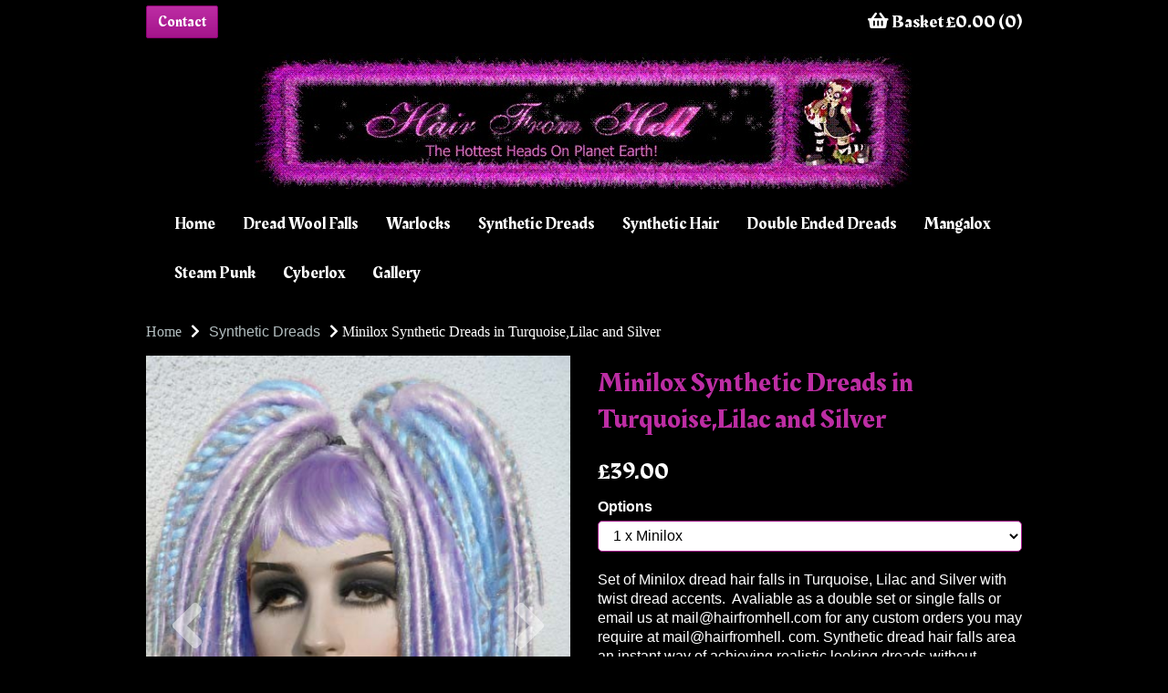

--- FILE ---
content_type: text/html; charset=UTF-8
request_url: https://www.hairfromhell.com/synthetic-dreads/minilox-synthetic-dreads-in-turqlilac-and-silver-1-x-minilox
body_size: 18129
content:
<!DOCTYPE html>
<html id="shop" lang="en">
<head  prefix="og: http://ogp.me/ns# fb: http://ogp.me/ns/fb# product: http://ogp.me/ns/product#" >
    <meta charset="utf-8">
    <meta http-equiv="X-UA-Compatible" content="IE=edge">
    <meta name="viewport" content="width=device-width, initial-scale=1">

            <title>Minilox Synthetic Dreads in Turq,Lilac and Silver</title>
        <meta itemprop="name" content="Minilox Synthetic Dreads in Turq,Lilac and Silver">
        <meta property="og:title" content="Minilox Synthetic Dreads in Turq,Lilac and Silver">
    
    <meta property="og:site_name" content="Hair From Hell">

            <meta name="description" content="Set of Minilox dread hair falls in Turquoise, Lilac and Silver with twist dread accents.  Avaliable as a double set or single falls or email us at mail@hairfromhell.com for any custom orders you may require at mail@hairfromhell. com">
        <meta itemprop="description" content="Set of Minilox dread hair falls in Turquoise, Lilac and Silver with twist dread accents.  Avaliable as a double set or single falls or email us at mail@hairfromhell.com for any custom orders you may require at mail@hairfromhell. com">
        <meta property="og:description" content="Set of Minilox dread hair falls in Turquoise, Lilac and Silver with twist dread accents.  Avaliable as a double set or single falls or email us at mail@hairfromhell.com for any custom orders you may require at mail@hairfromhell. com">
    
    <link rel="preconnect" href="https://www.hairfromhell.com" />
    <link rel="preconnect" href="https://hairfromhell-static.symphonycommerce.io" crossorigin />
    <link rel="preconnect" href="https://images.shopcdn.co.uk" crossorigin />
    <link rel="preconnect" href="https://fonts.googleapis.com" />
    <link rel="preconnect" href="https://fonts.googleapis.com" crossorigin />
    <link rel="preconnect" href="https://fonts.gstatic.com" />
    <link rel="preconnect" href="https://fonts.gstatic.com" crossorigin />

    
    <link rel="stylesheet" href="//hairfromhell-static.symphonycommerce.io/bower_components/bootstrap/dist/css/bootstrap.min.css?v=26.03.2">
<link rel="stylesheet" href="//hairfromhell-static.symphonycommerce.io/default-layouts/css/jquery-ui.min.css?v=26.03.2">
<link rel="stylesheet" href="//hairfromhell-static.symphonycommerce.io/default-layouts/css/shop.min.css?v=26.03.2">
<link rel="stylesheet" href="//hairfromhell-static.symphonycommerce.io/default-layouts/css/slick.min.css?v=26.03.2">
<link rel="stylesheet" href="//hairfromhell-static.symphonycommerce.io/default-layouts/css/snackbar.css?v=26.03.2">
<link rel="stylesheet" href="//hairfromhell-static.symphonycommerce.io/default-layouts/css/fa-all.min.css?v=26.03.2">
<link rel="stylesheet" href="//hairfromhell-static.symphonycommerce.io/default-layouts/css/fa-v4-shims.css?v=26.03.2">
<link rel="stylesheet" href="//hairfromhell-static.symphonycommerce.io/default-layouts/css/skeleton.css?v=26.03.2">
<link rel="stylesheet" href="//hairfromhell-static.symphonycommerce.io/default-layouts/css/jquery.fancybox.min.css?v=26.03.2">
<style type='text/css'  id="stylesheet_design">@import url(//fonts.googleapis.com/css?family=Rakkas:n,b,i);
#shop {background-color: rgb(0, 0, 0)}
#shop #add-new-address-button {background-color: #000000 !important}
#shop #global-image-default_1595426319528 {box-shadow: 0 4px 8px 0 rgba(0,0,0,0.2); transition: 0.3s; border-radius: 5px; padding-left: 15px; padding-right: 15px; padding-top: 15px; padding-bottom: 15px}
#shop #global-image-default_1595426319528:hover {box-shadow: 0 8px 16px 0 rgba(0,0,0,0.2)}
#shop #shopblocks-address-grid-4 .btn {background-color: #000000 !important}
#shop #shopblocks-product-added .modal-content {background-color: #000000 !important}
#shop .block #shopblocks-pagination .pagination li.btn-pagination-selected a {background-color: #a3138a !important}
#shop .btn-group .btn:first-child {border-radius: 2px 0px 0px 2px}
#shop .btn-group .btn:last-child {border-radius: 0px 2px 2px 0px}
#shop .btn-xs {background-color: #000000 !important}
#shop .btn.btn-default {border-radius: 2px; -moz-border-radius: 2px; -webkit-border-radius: 2px; display: inline; width: auto}
#shop .btn.btn-default, #shop .input-group .input-group-addon, #shop .input-group .input-group-btn .btn {background-color: #37424a; background-image: none; border-color: #37424a; color: #fff; font-family: 'Arial', Helvetica, sans-serif; font-size: 16px; font-style: normal; font-weight: normal; text-decoration: none; text-transform: none}
#shop .btn.btn-default, #shop .input-group .input-group-addon, #shop .input-group .input-group-btn .btn #shop .block #shopblocks-pagination .pagination li a {background-color: rgb(189, 45, 164); background-image: none; border-color: #a4148b; color: #fff; font-family: 'Rakkas', 'Times New Roman', serif}
#shop .btn.btn-default, #shop .input-group .input-group-addon, #shop .input-group .input-group-btn .btn, #shop .block #shopblocks-pagination .pagination li a {background-color: rgb(189, 45, 164); border-color: #8a0071; background-image: linear-gradient(to bottom, rgb(189, 45, 164), #a4148b)}
#shop .btn.btn-default:hover, #shop .btn.btn-default:focus, #shop .input-group .input-group-btn .btn:hover, #shop .input-group .input-group-btn .btn:focus {background-color: #1d2830 !important; background: #1d2830 !important; border-color: #1d2830 !important; color: #e5e5e5}
#shop .btn.btn-default:hover, #shop .btn.btn-default:focus, #shop .input-group .input-group-btn .btn:hover, #shop .input-group .input-group-btn .btn:focus, #shop .block #shopblocks-pagination .pagination li a:hover, #shop .block #shopblocks-pagination .pagination li a:focus {background-color: #a3138a !important; background: #a3138a !important; border-color: #700057 !important; color: #e5e5e5 !important}
#shop .btn.btn-secondary, #shop .input-group .input-group-btn .btn {background-color: rgb(189, 45, 164); background-image: none; border-color: #a4148b; color: #fff; font-family: 'Rakkas', 'Times New Roman', serif !important}
#shop .checkout-basket-mini {background-color: #000000 !important}
#shop .container-fluid .container {max-width: 960px !important}
#shop .form-control, #shop .input-group input.form-control:focus, #shop input:focus, #shop select:focus, #shop textarea:focus, #shop .form-control:focus, #shop .input-group input.form-control:focus, #shop select:focus {border-color: #a4148b}
#shop .input-group .input-group-addon.left {border-radius: 2px 0px 0px 2px; -moz-border-radius: 2px 0px 0px 2px; -webkit-border-radius: 2px 0px 0px 2px}
#shop .input-group .input-group-addon.right {border-radius: 0px 2px 2px 0px; -moz-border-radius: 0px 2px 2px 0px; -webkit-border-radius: 0px 2px 2px 0px}
#shop .input-group .input-group-btn.left .btn-default {border-radius: 2px 0px 0px 2px; -moz-border-radius: 2px 0px 0px 2px; -webkit-border-radius: 2px 0px 0px 2px}
#shop .input-group .input-group-btn.right .btn-default {border-radius: 0px 2px 2px 0px; -moz-border-radius: 0px 2px 2px 0px; -webkit-border-radius: 0px 2px 2px 0px}
#shop .input-group input.form-control {height: 36px}
#shop .input-group input.form-control.left {border-radius: 2px 0px 0px 2px; -moz-border-radius: 2px 0px 0px 2px; -webkit-border-radius: 2px 0px 0px 2px}
#shop .input-group input.form-control.right {border-radius: 0px 2px 2px 0px; -moz-border-radius: 0px 2px 2px 0px; -webkit-border-radius: 0px 2px 2px 0px}
#shop .modal-content {font-family: 'Nunito', Helvetica, sans-serif; font-size: 16px; color: #000000 !important}
#shop .modal-header {font-family: 'Rakkas', 'Times New Roman', serif; font-size: 20px; color: #bd2da4; font-style: normal; font-weight: normal; text-decoration: none; text-transform: none}
#shop .shopblocks-add-to-basket .input-group .input-group-addon {height: 36px}
#shop .shopblocks-add-to-basket .input-group .quantity-field {height: 36px}
#shop a, #shop span a {font-family: 'Helvetica', Arial, sans-serif; color: #bd2da4; font-style: normal; font-weight: normal; text-decoration: none}
#shop a:hover, #shop a:focus, #shop span a:hover, #shop span a:focus {color: #ffffff; font-style: normal; font-weight: normal; text-decoration: underline}
#shop h1, #shop h1 a {font-family: 'Rakkas', 'Times New Roman', serif; font-size: 30px; color: #bd2da4; font-style: normal; font-weight: normal; text-decoration: none; text-transform: none}
#shop h2, #shop h4, #shop h5, #shop h6, #shop h2 a, #shop h4 a, #shop h5 a, #shop h6 a {font-family: 'Rakkas', 'Times New Roman', serif; font-size: 20px; color: #ffffff; font-style: normal; font-weight: normal; text-decoration: none; text-transform: none}
#shop h3, #shop h3 a {font-family: 'Rakkas', 'Times New Roman', serif; font-size: 20px; color: #bd2da4; font-style: normal; font-weight: normal; text-decoration: none; text-transform: none}
#shop html, #shop body, #shop p, #shop ul, #shop ol, #shop li, #shop th, #shop td, #shop label {font-family: 'Helvetica', Arial, sans-serif}
#shop html, #shop body, #shop p, #shop ul, #shop ol, #shop li, #shop th, #shop td, #shop select {font-family: 'Nunito', Helvetica, sans-serif; font-size: 16px; color: #ffffff}
#shop input, #shop select, #shop textarea, #shop .form-control, #shop .input-group input.form-control, #shop .shopblocks-add-to-basket .input-group .quantity-field, #shop select {border-color: #8a0071}
#shop input, #shop textarea, #shop .form-control, #shop .input-group input.form-control, #shop .shopblocks-add-to-basket .input-group .quantity-field, #shop select {border-color: #a4148b; font-size: 16px; color: #000000}

</style><style type='text/css' >#shop #basket {text-align: right}
#shop #basket .row .col-xs-12 h6 {text-align: right}
#shop #basket .row .col-xs-12 h6 a {text-align: right}
#shop #basket .row div.col-xs-12 {text-align: right}
#shop #basket div.row {text-align: right}
#shop #blocklab-header #container-fluid-1605005017972 {margin-top: 0px}
#shop #blocklab-header #container-fluid-1605117317075 {margin-top: 0px; border-bottom: 0px none rgb(81, 85, 94)}
#shop #blocklab-header #container-fluid-global-basket-basket_1605117328087 {border-bottom: none}
#shop #blocklab-header #container-fluid-global-shop-logo_1594652139416 {border-bottom: 0px none rgb(81, 85, 94)}
#shop #blocklab-header #container-fluid-mega-menu-v2_1594656561444 {padding: 0px}
#shop #blocklab-header #container-fluid-mega-menu-v2_1594657300781 {border-bottom: 0px none rgb(81, 85, 94)}
#shop #blocklab-header #master-container-fluid_1605117332618 {background: none 0% 0% / auto repeat scroll padding-box border-box rgba(0, 0, 0, 0); border-bottom: 0px none rgb(81, 85, 94)}
#shop #blocklab-header #master-container-fluid_1605117392743 {background: none 0% 0% / auto repeat scroll padding-box border-box rgba(0, 0, 0, 0); border-bottom: 0px none rgb(81, 85, 94)}
#shop #blocklab-header > .container-fluid {margin-bottom: 0px}
#shop #custom-forms-built_1605117390667 {padding: 5px 0px}
#shop #global-shop-logo_1594652139416 {padding: 10px 0px}
#shop #global-shop-logo_1594652139416 .display-block img.logo-image.center-block.img-responsive {width: auto !important}
#shop #global-text-1605117317075 {outline: none; position: relative}
#shop #mega-menu-v2_1594657300781 #mmv2_mega-menu-v2_1594657300781 #mmv2-page-mask_mega-menu-v2_1594657300781 {display: none}
#shop #mega-menu-v2_1594657300781 #mmv2_mega-menu-v2_1594657300781 div.navbar.yamm {min-height: auto}

@media screen and (max-width: 767px) { html#shop #master-container-fluid_1605117392743 {display: none !important}}
@media screen and (min-width: 768px) and (max-width: 991px) { html#shop #master-container-fluid_1605117392743 {display: none !important}}</style><style type='text/css' >#shop #blocklab-footer #container-fluid-1605114276121 {margin-top: 0px}
#shop #blocklab-footer #container-fluid-1605114301784 {margin-top: 0px}
#shop #blocklab-footer #container-fluid-1605114302331 {margin-top: 0px}
#shop #blocklab-footer #container-fluid-1605114360421 {margin-top: 0px; border-bottom: none}
#shop #blocklab-footer #container-fluid-1605115138483 {margin-top: 0px}
#shop #blocklab-footer #container-fluid-custom-forms-built_1605115128931 {border-bottom: 0px none rgb(81, 85, 94)}
#shop #blocklab-footer #container-fluid-footer-default {border-bottom: 0px none rgb(81, 85, 94)}
#shop #blocklab-footer #master-container-fluid_1605114712347 {background: none 0% 0% / auto repeat scroll padding-box border-box rgba(0, 0, 0, 0); border-bottom: 0px none rgb(81, 85, 94)}
#shop #blocklab-footer > .container-fluid {margin-bottom: 0px}
#shop #footer-default {padding: 20px 0px; font-family: Helvetica}
#shop #footer-default p.text-center {font-family: Helvetica}
#shop #global-text-1605114276121 {outline: none; position: relative}
#shop #global-text-1605114302331 {outline: none; position: relative}
#shop #global-text-1605114360421 {outline: none; position: relative}
#shop #global-text-1605115138483 {outline: none; position: relative; margin-bottom: 15px}
</style><style type='text/css' >
#shop #blocklab-product-page #container-fluid-product-name-default_1605008163411 {border-bottom: 0px none rgb(81, 85, 94)}
#shop #blocklab-product-page #container-fluid-product-price-default {border-bottom: 0px none rgb(81, 85, 94)}
#shop #blocklab-product-page > .container-fluid {margin-bottom: 0px}
#shop #global-breadcrumbs-default_1605008252401 {font-family: Nunito; text-decoration: none; padding: 15px 0px}
#shop #global-breadcrumbs-default_1605008252401 .breadcrumbs.list-unstyled.margin-bottom-0 .crumb.header. a {font-family: Nunito; text-decoration: none}
#shop #global-breadcrumbs-default_1605008252401 .breadcrumbs.list-unstyled.margin-bottom-0 .crumb.header. span.visible-xs-inline {font-family: Nunito; text-decoration: none}
#shop #global-breadcrumbs-default_1605008252401 .breadcrumbs.list-unstyled.margin-bottom-0 .crumb.header.hidden-xs a {font-family: Nunito; text-decoration: none}
#shop #global-breadcrumbs-default_1605008252401 .breadcrumbs.list-unstyled.margin-bottom-0 li.crumb.header {font-family: Nunito; text-decoration: none}
#shop #global-breadcrumbs-default_1605008252401 .breadcrumbs.list-unstyled.margin-bottom-0 li.crumb.header.hidden-xs {font-family: Nunito; text-decoration: none}
#shop #global-breadcrumbs-default_1605008252401 ol.breadcrumbs.list-unstyled.margin-bottom-0 {font-family: Nunito; text-decoration: none}
#shop #product-add-to-basket-with-qty input {border-color: rgb(164, 20, 139)}
#shop #product-description-default {font-family: Helvetica; color: rgb(255, 255, 255); font-size: 16px}
#shop #product-images-dynamic_1605007724324 {margin-bottom: 30px}
#shop #product-images-dynamic_1605007724324 .carousel-with-zoom #image-carousel_1605007724324 a.left.carousel-control {top: 50%}
#shop #product-images-dynamic_1605007724324 .carousel-with-zoom #image-carousel_1605007724324 a.right.carousel-control {top: 50%}
#shop #product-images-dynamic_1605007724324 div #image-carousel_1605007724324 a.left.carousel-control {top: 50%}
#shop #product-images-dynamic_1605007724324 div #image-carousel_1605007724324 a.right.carousel-control {top: 50%}
#shop #product-name-default input {border-color: rgb(164, 20, 139)}
#shop #product-options-default #customisationActiveHelper {border-color: rgb(164, 20, 139)}
#shop #product-price-default div #base-product-price.price {font-size: 25px}
#shop #product-price-dynamic_1605008201791 {margin-bottom: 20px}
#shop #product-price-dynamic_1605008201791 .inc-vat-price #base-product-price.price {display: inline; font-size: 25px}
#shop #product-price-dynamic_1605008201791 .inc-vat-price h2 {display: inline}
#shop #product-promo-default {padding: 15px 0px; font-family: Nunito}
#shop #product-promo-default p {font-family: Nunito}
#shop #product-related-products-default_1605008043779 {margin-bottom: 30px}
@media screen and (min-width: 992px) { html#shop #product-price-dynamic_1605008201791 {display: none !important}}
@media screen and (min-width: 992px) { html#shop #product-name-default_1605008163411 {display: none !important}}
@media screen and (min-width: 992px) { html#shop #container-fluid-product-name-default_1605008163411 {display: none !important}}
@media screen and (max-width: 767px) { html#shop #product-name-default {display: none !important}}
@media screen and (min-width: 768px) and (max-width: 991px) { html#shop #product-name-default {display: none !important}}
@media screen and (max-width: 767px) { html#shop #product-price-default {display: none !important}}
@media screen and (min-width: 768px) and (max-width: 991px) { html#shop #product-price-default {display: none !important}}
</style>
            <link rel="icon" href="https://hairfromhell-static.symphonycommerce.io/images/favicons/df002f2be770ff7ede75fcd57157d9b9.ico">
    
    
    <link rel="alternate" type="application/rss+xml" title="Hair From Hell" href="https://www.hairfromhell.com/rss">

                                                                                        <link rel="canonical" href="/synthetic-dreads/minilox-synthetic-dreads-in-turqlilac-and-silver-1-x-minilox">
                <meta property="og:url" content="https://www.hairfromhell.com/synthetic-dreads/minilox-synthetic-dreads-in-turqlilac-and-silver-1-x-minilox">
        
    <script src="//hairfromhell-static.symphonycommerce.io/default-layouts/js/libraries/js.cookie.min.js?v=26.03.2"></script>

            
        
                    
                        
                        <meta name="twitter:card" content="product">
            <meta name="twitter:data1" content="£39.00">
            <meta name="twitter:label1" content="Price">
        
                    <meta property="og:price:amount" content="39.0000" />
            <meta property="og:price:currency" content="GBP">
            <meta property="og:type" content="product">
            <meta property="og:id" content="419">
                                                <meta property="og:availability" content="in stock">
                                    
                    <meta property="product:price:amount" content="39.0000" />
            <meta property="product:price:currency" content="GBP" />
        
                                    <meta itemprop="image" content="https://hairfromhell-static.symphonycommerce.io/images/2020/10/contain/512x512/e0ed3214bec44933ea74be1acd553c81.jpg">
            
                            <meta property="og:image" content="https://hairfromhell-static.symphonycommerce.io/images/2020/10/contain/512x512/e0ed3214bec44933ea74be1acd553c81.jpg">
                <meta property="og:image:height" content="512">
                <meta property="og:image:width" content="512">
                        
    
    <style>
        [v-cloak] { display:none }
        [id^="rxp-overlay"] { z-index: 99999 !important; }
    </style>

</head>
<body class="syntheticdreadsminiloxsyntheticdreadsinturqlilacandsilver1xminilox syntheticdreads miniloxsyntheticdreadsinturqlilacandsilver1xminilox launched options:1-x-minilox tag_gothichair tag_gothichairextensions tag_cosplayhair tag_gothichairfalls tag_dreads tag_dreadfalls tag_dreadhairpieces tag_cyberhair" >
<script>
        window.pageData = {"type":"product","name":"Minilox Synthetic Dreads in Turquoise,Lilac and Silver","slug":"minilox-synthetic-dreads-in-turqlilac-and-silver-1-x-minilox"}</script>






    <header id="blocklab-header">
        <div class=container-fluid id=container-fluid-1605117317075><div class=container><div class=row id=row-1605117317075><div class=col-xs-12><div class=block style="outline: none; position: relative;" data-skip=1 data-partial=global/text/inline data-type=inline-text data-id=1605117317075 id=global-text-1605117317075></div></div></div></div></div><div class=container-fluid id=master-container-fluid_1605117392743><div class=container><div class=row><div class=col-sm-6>
<div class="container-fluid" id="container-fluid-custom-forms-built_1605117390667" >
	<div class="container">
		<div class="row" id="row-custom-forms-built_1605117390667">
			<div class="col-xs-12">
				<div class="block"
     data-partial="custom-forms/built"
     data-compact="dynamic"
     data-dynamic=''
     data-type="text"
     data-id="1605117390667"
     id="custom-forms-built_1605117390667"
     >
        <style type="text/css">
        .built-form .carousel .item {
            height:auto;
        }
        .built-form .radio input {
            position:relative;
            left: 3px;
            margin-right: 10px;
        }
        .form-page {
            margin: 10px;
            border: #0f0 2px solid;
            padding: 10px;
        }

        .built-form .form-submit-button input, .built-form .form-next-button a, .built-form .form-prev-button a {
            display: inline-block;
        }

                    #shop .built-form .form-submit-button input {color: #FFF !important;background-color: rgb(189, 45, 164) !important;border-width: 1px !important;border-color: rgb(189, 45, 164) !important;border-radius: 2px !important;padding-left: 12px !important;padding-right: 12px !important;padding-top: 6px !important;padding-bottom: 6px !important;}
#shop .built-form .form-submit-button input:hover {color: #FFF !important;background-color: rgb(189, 45, 164) !important;border-width: 1px !important;border-color: rgb(189, 45, 164) !important;border-radius: 2px !important;padding-left: 12px !important;padding-right: 12px !important;padding-top: 6px !important;padding-bottom: 6px !important;}
#shop .built-form .form-prev-button a {color: #FFF !important;background-color: #000 !important;border-width: 1px !important;border-color: #000 !important;border-radius: 2px !important;padding-left: 12px !important;padding-right: 12px !important;padding-top: 6px !important;padding-bottom: 6px !important;}
#shop .built-form .form-prev-button a:hover {color: #FFF !important;background-color: #000 !important;border-width: 1px !important;border-color: #000 !important;border-radius: 2px !important;padding-left: 12px !important;padding-right: 12px !important;padding-top: 6px !important;padding-bottom: 6px !important;}
#shop .built-form .form-next-button a {color: #FFF !important;background-color: #000 !important;border-width: 1px !important;border-color: #000 !important;border-radius: 2px !important;padding-left: 12px !important;padding-right: 12px !important;padding-top: 6px !important;padding-bottom: 6px !important;}
#shop .built-form .form-next-button a:hover {color: #FFF !important;background-color: #000 !important;border-width: 1px !important;border-color: #000 !important;border-radius: 2px !important;padding-left: 12px !important;padding-right: 12px !important;padding-top: 6px !important;padding-bottom: 6px !important;}
            </style>

        
                <button type="button" class="btn btn-default custom-form-open-modal-btn" data-toggle="modal" data-target="#modal_form__1605117390667">Contact</button>
        
                            
    <script src='https://www.google.com/recaptcha/api.js'></script>
    <script>
        var form = document.getElementById('69699adab45de-form');

        var button = document.getElementById('69699adab45de-button');

        if (form != null) {
            form.addEventListener('submit', function() {
                button.disabled = true;
            });
        }

        function captchaSubmitted() {
            $('.form-submit-button').find('input').prop('disabled', false);
        }

    </script>

    </div>


			</div>
		</div>
	</div>
</div>
</div><div class=col-sm-6>
<div class="container-fluid" id="container-fluid-global-basket-basket" >
	<div class="container">
		<div class="row" id="row-global-basket-basket">
			<div class="col-xs-12">
				    <div class="block" data-compact="" data-partial="global/basket/basket" data-type="text" id="basket">
        <div class="row">
            <div class="col-xs-12">
                <h6>
                    <a href="/basket">
                        <i class="fa fa-shopping-basket"></i>
                        Basket                        £0.00                        (0)
                    </a>
                </h6>
            </div>
        </div>
    </div>

			</div>
		</div>
	</div>
</div>
</div></div></div></div>
<div class="container-fluid" id="container-fluid-global-shop-logo_1594652139416" >
	<div class="container">
		<div class="row" id="row-global-shop-logo_1594652139416">
			<div class="col-xs-12">
				<div class="block" data-partial="global/shop/logo" data-type="image" id="global-shop-logo_1594652139416" data-compact="dynamic" data-dynamic=''>
    <a class="display-block" href="//www.hairfromhell.com/">
        
<img
        src="https://hairfromhell-static.symphonycommerce.io/images/2020/07/original/42870a16522de31e238a21fe40bf8007.jpg"
        class="logo-image center-block img-responsive"
        style="width:100%"
        alt="Hair From Hell"
        endpoint="fit"
>    </a>
</div>

			</div>
		</div>
	</div>
</div>

<div class="container-fluid" id="container-fluid-mega-menu-v2_1594657300781" >
	<div class="container">
		<div class="row" id="row-mega-menu-v2_1594657300781">
			<div class="col-xs-12">
				<div class="block" data-partial="mega-menu/v2" data-compact="dynamic" data-dynamic='' data-type="text" data-id="1594657300781" id="mega-menu-v2_1594657300781">
    <div id="mmv2_mega-menu-v2_1594657300781">
        <div id="mmv2-page-mask_mega-menu-v2_1594657300781" style="display:none"></div>
        <style type="text/css" data-eqcss-read="true">

    #shop #mmv2_mega-menu-v2_1594657300781 .mm-right {
        right: 0 !important;
    }


    /** Mobile Mega Menu **/
    #mega-menu-v2_1594657300781 #mmv2_mega-menu-v2_1594657300781 .mm-mobile-menu {
        overflow-x: hidden;
        overflow-y: scroll;
        margin-bottom: 0;
    }
    #mega-menu-v2_1594657300781 #mmv2_mega-menu-v2_1594657300781 .mm-mobile-menu a.yamm-item {
        border-bottom: 1px solid #eee;
        padding: 15px;
        position:relative;
        display:block;
    }
    #mega-menu-v2_1594657300781 #mmv2_mega-menu-v2_1594657300781 .navbar-nav.mm-mobile-menu .mmv2-close {
        position: absolute;
        right: 18px;
        top: 10px;
        font-size: 26px;
        padding: 0px 10px;
    }
    #mega-menu-v2_1594657300781 #mmv2_mega-menu-v2_1594657300781 .navbar-nav.mm-mobile-menu a.yamm-item img {
        max-width: 100%;
    }
    #mega-menu-v2_1594657300781 #mmv2_mega-menu-v2_1594657300781 .navbar-nav.mm-mobile-menu .mm-header {
      padding: 0;
      text-align: right;
      font-size: 18px;
      position: relative;
      height: 55px;
    }
    #mega-menu-v2_1594657300781 #mmv2_mega-menu-v2_1594657300781 .navbar-nav.mm-mobile-menu .mm-level {
      padding: 12px 17px;
      overscroll-behavior-y: contain;
    }
    #mega-menu-v2_1594657300781 #mmv2_mega-menu-v2_1594657300781 .navbar-nav.mm-mobile-menu .mm-nav {
      padding: 0px 32px;
      height: 38px;
      line-height: 38px;
      font-size: 18px;
    }
    #mega-menu-v2_1594657300781 #mmv2_mega-menu-v2_1594657300781 .navbar-nav.mm-mobile-menu a.yamm-item:hover {
        background: rgba(0,0,0,0.2);;
    }
    #mega-menu-v2_1594657300781 #mmv2_mega-menu-v2_1594657300781 .navbar-nav.mm-mobile-menu .mm-nav .mm-back-icon {
      margin-right: 10px;
    }
    #mega-menu-v2_1594657300781 #mmv2_mega-menu-v2_1594657300781 .navbar-nav.mm-mobile-menu .mm-nav:not(.has-back) i {
      display: none;
    }
    #mega-menu-v2_1594657300781 #mmv2_mega-menu-v2_1594657300781 .navbar-nav.mm-mobile-menu li.yamm-item.has-submenu a i {
      float: right;
    }
    #mega-menu-v2_1594657300781 #mmv2_mega-menu-v2_1594657300781 .navbar-nav.mm-mobile-menu .mm-content {
      display: -webkit-box;
      display: -ms-flexbox;
      display: flex;
      -ms-flex-wrap: nowrap;
      flex-wrap: nowrap;
      overflow-x: initial;
      -webkit-transition: -webkit-transform .5s cubic-bezier(.1,.19,0,.98);
      transition: -webkit-transform .5s cubic-bezier(.1,.19,0,.98);
      -o-transition: transform .5s cubic-bezier(.1,.19,0,.98);
      transition: transform .5s cubic-bezier(.1,.19,0,.98);
      transition: transform .5s cubic-bezier(.1,.19,0,.98), -webkit-transform .5s cubic-bezier(.1,.19,0,.98);
    }
    #mega-menu-v2_1594657300781 #mmv2_mega-menu-v2_1594657300781 .navbar-nav.mm-mobile-menu .mm-level {
      flex: 0 0 100%;
      overflow:hidden;
    }
    #mega-menu-v2_1594657300781 #mmv2_mega-menu-v2_1594657300781 .navbar-nav.mm-mobile-menu .mm-level.mm-open {
      overflow-y:auto
    }
    #mega-menu-v2_1594657300781 #mmv2_mega-menu-v2_1594657300781 .navbar-nav.mm-mobile-menu .mm-back {
      padding: 12px 17px;
      font-size: 16px;
    }
    #mega-menu-v2_1594657300781 #mmv2_mega-menu-v2_1594657300781 .navbar-nav.mm-mobile-menu .mm-back i {
      margin-right:10px;
    }
            #mega-menu-v2_1594657300781 #mmv2_mega-menu-v2_1594657300781 .mm-mobile-menu .mm-level li a {
            color: rgb(255, 255, 255);
        }
                #mega-menu-v2_1594657300781 #mmv2_mega-menu-v2_1594657300781 .mm-mobile-menu .mm-header, #mega-menu-v2_1594657300781 #mmv2_mega-menu-v2_1594657300781 .mm-mobile-menu .mm-nav {
            color: rgb(189, 45, 164);
        }
                #mega-menu-v2_1594657300781 #mmv2_mega-menu-v2_1594657300781 .mm-mobile-menu .mm-level a.yamm-item {
            border-color: rgba(204, 204, 204, 1);
        }
        /** End Mobile Menu **/

        @media only screen and (max-width: 767px) {
            #shop #container-fluid-mega-menu-v2_1594657300781, #mmv2_mega-menu-v2_1594657300781 .navbar {
            background: rgb(0, 0, 0) !important;
            margin: 0;
        }
        #mmv2-page-mask_mega-menu-v2_1594657300781.mmv2-mask-active {
            background: rgba(0, 0, 0, 0.3);
        }
        #mmv2-page-mask_mega-menu-v2_1594657300781 {
            background: rgba(0,0,0,0);
            transition: background 0.3s ease-in;
            position: fixed;
            top: 0;
            right: 0;
            bottom: 0;
            left: 0;
            z-index: 9980;
            height: 100vh;
        }
        #mega-menu-v2_1594657300781 #mmv2_mega-menu-v2_1594657300781 .navbar-nav {
            margin-top:0 !important;
            background: rgb(0, 0, 0);
            min-height: 100%;
            overflow-y: auto !important;
            height: 100vh;
        }
        #mega-menu-v2_1594657300781 #mmv2_mega-menu-v2_1594657300781 .mobile-buttons {
            display:flex !important;
            align-items:center;
            flex-direction:row;
            padding-left: 15px !important;
            padding-right: 15px !important;
            padding-top: 15px !important;
            padding-bottom: 15px !important;
            justify-content:space-between !important;
        }

        #mega-menu-v2_1594657300781 #mmv2_mega-menu-v2_1594657300781 .navbar-nav:not(.mm-mobile-menu) .mmv2-close {
            position: absolute;
            top:12px;
            right:17px;
        }
        #shop #mega-menu-v2_1594657300781 #mmv2_mega-menu-v2_1594657300781 li.yamm-fw a {
            padding: 15px;
            border-bottom: rgba(204, 204, 204, 1) 1px solid;
            /* background: #eee; */
        }
        #shop #mega-menu-v2_1594657300781 #mmv2_mega-menu-v2_1594657300781 li.yamm-fw a:hover {
            /* background: #ddd !important; */
            cursor: pointer !important;
        }
        #shop #mega-menu-v2_1594657300781 #mmv2_mega-menu-v2_1594657300781 .yamm .yamm-content {
            padding: 0;
        }
        #shop #mega-menu-v2_1594657300781 #mmv2_mega-menu-v2_1594657300781 .yamm .yamm-content a {
            display: block;
            border-bottom: none;
            padding: 10px 15px;
        }
        #shop #mega-menu-v2_1594657300781 #mmv2_mega-menu-v2_1594657300781 .yamm .yamm-section-title {
            text-align: center;
            padding: 10px 15px;
        }
        #mega-menu-v2_1594657300781 .navbar-collapse {
            position: fixed !important;
            top: 0 !important;
            transition:right 0.7s ease-out !important;
            height: 100vh !important;
            width: 80% !important;
            right: -100% !important;
            z-index: 9998 !important;
            margin:0 !important;
            border: none !important;
        }
        #shop #mega-menu-v2_1594657300781 .navbar-nav .open .dropdown-menu {
            position: static;
            float: none;
            width: auto;
            margin-top: 0;
        }
        #shop #mega-menu-v2_1594657300781 .dropdown-menu ul[class*=col] {
            width: auto;
            float: none;
        }
        
        }
    
        #shop #mega-menu-v2_1594657300781 .yamm {margin-bottom: 0;}
        #shop #mega-menu-v2_1594657300781 .yamm a {border:none;text-decoration:none}

        #shop #mega-menu-v2_1594657300781 .yamm .list-unstyled, .yamm .list-unstyled ul {min-width:120px}
        #shop #mega-menu-v2_1594657300781 .yamm .nav, .yamm .collapse, .yamm .dropup, .yamm .dropdown {position:static}
        #shop #mega-menu-v2_1594657300781 .yamm .container {position:relative}
        #shop #mega-menu-v2_1594657300781 .yamm .dropdown-menu {left:auto;padding-top:0;padding-bottom:0}
        #shop #mega-menu-v2_1594657300781 .yamm .yamm-content {padding: 20px 30px}
        #shop #mega-menu-v2_1594657300781 .yamm .dropdown.yamm-fw .dropdown-menu {left:0;right:0}
        #shop #mega-menu-v2_1594657300781 .yamm .yamm-section-title:not(:first-child) {margin-top:15px}
        #shop #mega-menu-v2_1594657300781 .yamm .yamm-section-title {padding: 1px;margin-bottom:5px;font-size:110%}
        #shop #mega-menu-v2_1594657300781 .yamm .logo-image-holder {display: block; padding: 5px !important; max-width: none}
                    #shop #mega-menu-v2_1594657300781 .yamm .yamm-content, #shop #mega-menu-v2_1594657300781 .yamm .yamm-content li {background-color: rgb(0, 0, 0) !important}
                        #shop #mega-menu-v2_1594657300781 .yamm .yamm-content a {display: inline-block; padding: 1px}
                            #shop #mega-menu-v2_1594657300781 .yamm .navbar-header a:not(.logo-image-holder) {color: rgb(255, 255, 255) !important}
                            #shop #mega-menu-v2_1594657300781 .yamm .navbar-header a:not(.logo-image-holder) {background-color: rgb(0, 0, 0) !important}
                            #shop #mega-menu-v2_1594657300781 .yamm .dropdown > a, #shop #mega-menu-v2_1594657300781 .yamm .yamm-fw > a {color: rgb(255, 255, 255) !important}
            #shop #mega-menu-v2_1594657300781 .yamm .dropdown > a .caret, #shop #mega-menu-v2_1594657300781 .yamm .yamm-fw > a .caret {color: rgb(255, 255, 255) !important}
            #shop #mega-menu-v2_1594657300781 .yamm .dropdown.open > a, #shop #mega-menu-v2_1594657300781 .yamm .yamm-fw.open > a {color: rgb(255, 255, 255) !important}
            #shop #mega-menu-v2_1594657300781 .yamm .dropdown.open > a .caret, #shop #mega-menu-v2_1594657300781 .yamm .yamm-fw.open > a .caret {color: rgb(255, 255, 255) !important}
                            #shop #mega-menu-v2_1594657300781 .yamm .dropdown > a:hover, #shop #mega-menu-v2_1594657300781 .yamm .yamm-fw > a:hover{color: rgb(189, 45, 164) !important}
            #shop #mega-menu-v2_1594657300781 .yamm .dropdown > a:hover .caret, #shop #mega-menu-v2_1594657300781 .yamm .yamm-fw > a:hover .caret {color: rgb(189, 45, 164) !important}
            #shop #mega-menu-v2_1594657300781 .yamm .dropdown.open > a, #shop #mega-menu-v2_1594657300781 .yamm .yamm-fw.open > a {color: rgb(189, 45, 164) !important}
            #shop #mega-menu-v2_1594657300781 .yamm .dropdown.open > a .caret, #shop #mega-menu-v2_1594657300781 .yamm .yamm-fw.open > a .caret {color: rgb(189, 45, 164) !important}
                            #shop #mega-menu-v2_1594657300781 .yamm .dropdown > a:hover, #shop #mega-menu-v2_1594657300781 .yamm .yamm-fw > a:hover{background-color: rgb(0, 0, 0) !important}
            #shop #mega-menu-v2_1594657300781 .yamm .dropdown.open > a, #shop #mega-menu-v2_1594657300781 .yamm .yamm-fw.open > a {background-color: rgb(0, 0, 0) !important}
                            #shop #mega-menu-v2_1594657300781 .yamm .yamm-content a {color: rgb(255, 255, 255) !important}
                            #shop #mega-menu-v2_1594657300781 .yamm .yamm-content a:hover {color: rgb(189, 45, 164) !important}
                            #shop #mega-menu-v2_1594657300781 .yamm .yamm-content a:hover {background-color: rgb(0, 0, 0) !important}
                            #shop #mega-menu-v2_1594657300781 .yamm .dropdown > a, #shop #mega-menu-v2_1594657300781 .yamm .yamm-fw > a {padding-left: 15px;padding-right: 15px;}
                            #shop #mega-menu-v2_1594657300781 .yamm .dropdown > a, #shop #mega-menu-v2_1594657300781 .yamm .yamm-fw > a {padding-top: 15px;padding-bottom: 15px;}
                            #shop #mega-menu-v2_1594657300781 .yamm .yamm-section-title strong, #shop #mega-menu-v2_1594657300781 .yamm .yamm-section-title strong a {color: rgb(189, 45, 164) !important}
                            @media screen and (min-width: 768px) {
                                                #shop #mega-menu-v2_1594657300781 .yamm .navbar-collapse {text-align: center}
                #shop #mega-menu-v2_1594657300781 .yamm .nav.navbar-nav {float: none; display: inline-block; vertical-align: top; width: auto}
            }
        
                    #shop #mega-menu-v2_1594657300781 .yamm a:not(.btn), #shop #mega-menu-v2_1594657300781 .mm-mobile-menu a:not(.btn)  {font-family:'Rakkas' !important; font-size: 18px !important;}
        
        
        @media (min-width: 768px) {
            #shop #mega-menu-v2_1594657300781 .yamm li.dropdown:hover > .dropdown-menu {
                display: block !important;
            }
            #shop #mega-menu-v2_1594657300781 .yamm li.dropdown:hover {
                position: static !important;
            }
            #shop #mega-menu-v2_1594657300781 .yamm .dropdown-menu {
                margin-top: 0 !important;
                border-top: 0 !important;
            }
            #shop #mega-menu-v2_1594657300781 .yamm .dropdown:hover > a { 
                background-color: rgb(0, 0, 0) !important; 
                color: rgb(189, 45, 164) !important; 
            }
        }
            </style>

                    
        <div class="navbar yamm" style="min-height:auto">
            <div class="container">
                <div class="navbar-header">
                    <div class="visible-xs">
                        <div class="mobile-buttons">
                                                                                                    <a class="btn btn-default" href="/basket">
                                            <i class="fa fa-shopping-basket"></i>                                         </a>
                                                                                                            <a class="logo-image-holder visible-xs" href="/">
                                            
<img
        src="https://hairfromhell-static.symphonycommerce.io/images/2020/07/original/42870a16522de31e238a21fe40bf8007.jpg"
        class="img-responsive logo-image"
        alt="Hair From Hell"
>                                        </a>
                                                                                                            <a data-toggle="collapse" data-target="#navbar-collapse-mega-menu_mega-menu-v2_1594657300781" class="btn btn-default">
                                            <i class="fa fa-bars"></i>
                                        </a>
                                                                                                                        </div>
                    </div>
                </div>
                <div id="navbar-collapse-mega-menu_mega-menu-v2_1594657300781" class="navbar-collapse collapse" aria-expanded="false" style="height: 0px;">
                                        <ul class="nav navbar-nav ">
                        <li class="yamm-fw mm-header visible-xs">MENU                            <button class="btn btn-default mmv2-close" type="button">
                                <i class="fa fa-times"></i>
                            </button>
                        </li>
                                                                                    <li class="yamm-fw"><a href="/">Home</a></li>
                                                                                                                <li class="yamm-fw"><a href="/dreadwool">Dread Wool Falls</a></li>
                                                                                                                <li class="yamm-fw"><a href="/warlocks">Warlocks</a></li>
                                                                                                                <li class="yamm-fw"><a href="/synthetic-dreads">Synthetic Dreads</a></li>
                                                                                                                <li class="yamm-fw"><a href="/synthetic-hair">Synthetic Hair</a></li>
                                                                                                                <li class="yamm-fw"><a href="/pages/double-ended-custom-dreads">Double Ended Dreads</a></li>
                                                                                                                <li class="yamm-fw"><a href="/mangalox">Mangalox</a></li>
                                                                                                                <li class="yamm-fw"><a href="/">Steam Punk</a></li>
                                                                                                                <li class="yamm-fw"><a href="/">Cyberlox</a></li>
                                                                                                                <li class="yamm-fw"><a href="/">Gallery</a></li>
                                                                        </ul>
                </div>
            </div>
        </div>
    </div>

    
</div>


			</div>
		</div>
	</div>
</div>
    </header>

    
    <div class="main" id="shopblocks-product-main" itemscope itemtype="http://schema.org/Product" itemid="https://www.hairfromhell.com/synthetic-dreads/minilox-synthetic-dreads-in-turqlilac-and-silver-1-x-minilox">


                <form method="post" class="shopblocks-add-to-basket" enctype="multipart/form-data">
                    <div id="blocklab-product-page">
                                    
<div class="container-fluid" id="container-fluid-global-breadcrumbs-default_1605008252401" >
	<div class="container">
		<div class="row" id="row-global-breadcrumbs-default_1605008252401">
			<div class="col-xs-12">
				<div class="block" data-partial="global/breadcrumbs/default" data-type="text" id="global-breadcrumbs-default_1605008252401">
    <style>
        .breadcrumbs {
            margin-top: 10px;
            margin-bottom: 10px;
        }

        .breadcrumbs .crumb .fa.fa-chevron-right {
            margin: 0 6px;
        }

        .breadcrumbs .crumb .fa.fa-chevron-right:last-child {
            margin: 0 0 0 6px;
        }
    </style>

    <ol class="breadcrumbs list-unstyled margin-bottom-0">
        <li class="crumb header hidden-xs">
            <a href="//www.hairfromhell.com/">Home</a>
        </li>

                                    <li class="crumb header "> 
                                            <span class="visible-xs-inline">Back to</span>
                        <i class="fa fa-chevron-right hidden-xs"></i>
                    
                                            <a href="//www.hairfromhell.com/synthetic-dreads">Synthetic Dreads</a>
                                    </li>
                            <li class="crumb header hidden-xs"> 
                                            <i class="fa fa-chevron-right"></i>
                    
                                            Minilox Synthetic Dreads in Turquoise,Lilac and Silver                                    </li>
                        </ol>
</div>


			</div>
		</div>
	</div>
</div>

<div class="container-fluid" id="container-fluid-product-name-default_1605008163411" >
	<div class="container">
		<div class="row" id="row-product-name-default_1605008163411">
			<div class="col-xs-12">
				<div class="block" data-compact="product" data-partial="product/name/default" data-type="text" id="product-name-default_1605008163411">
    <h1 itemprop="name">Minilox Synthetic Dreads in Turquoise,Lilac and Silver</h1>
            <input type="hidden" name="product_id" value="419">
    </div>
			</div>
		</div>
	</div>
</div>

<div class="container-fluid" id="container-fluid-product-price-dynamic_1605008201791" >
	<div class="container">
		<div class="row" id="row-product-price-dynamic_1605008201791">
			<div class="col-xs-12">
				<div class="block" data-partial="product/price/dynamic" data-compact="dynamic,product" data-dynamic='' data-type="price" data-id="1605008201791" id="product-price-dynamic_1605008201791">
	  
    
	        		<div itemprop="offers" itemscope itemtype="http://schema.org/Offer" class="inc-vat-price">
			<span class="hidden" itemprop="priceCurrency" content="GBP"></span>
			                        <h2
                id="base-product-price"
                data-price-type="price"
                data-price-net=39 data-price-tax=0 data-price-gross=39 data-price-currency=GBP data-price-precision=2                style="display: inline;"
                data-price="39.0000"
                data-price-used="inc-vat"
                data-ex-vat-price="39.000"
                data-inc-vat-price="39.0000"
                class="price"
                itemprop="price"
                content="39.0000"
                data-default-value="£39.00"
            >
                £39.00            </h2>
            <h2 style="display: inline;"></h2>

			
			
			
                        <link itemprop="availability" href="https://schema.org/InStock" />
            </div>
	</div>

			</div>
		</div>
	</div>
</div>
<div class=container-fluid id=mcf_1605007729040><div class=container><div class=row><div class=col-sm-6>
<div class="container-fluid" id="container-fluid-product-images-dynamic_1605007724324" >
	<div class="container">
		<div class="row" id="row-product-images-dynamic_1605007724324">
			<div class="col-xs-12">
				<div class="block" data-type="carousel" data-partial="product/images/dynamic" data-compact="dynamic,product" data-dynamic='' data-type="text" data-id="1605007724324" id="product-images-dynamic_1605007724324">
        <div >
    <div id="image-carousel_1605007724324" class="carousel slide" data-ride="carousel" data-interval="false">
    
    <div class="carousel-inner " role="listbox">
                                <div
                class="carousel-image item active"
                style="max-height: 512px;" data-zoom-on-click="0" >
                
<img
        src="https://hairfromhell-static.symphonycommerce.io/images/2020/10/resize/512x512/e0ed3214bec44933ea74be1acd553c81.jpg"
        srcset="https://hairfromhell-static.symphonycommerce.io/images/2020/10/resize/1024x1024/e0ed3214bec44933ea74be1acd553c81.jpg 2x, https://hairfromhell-static.symphonycommerce.io/images/2020/10/resize/1024x1024/e0ed3214bec44933ea74be1acd553c81.jpg 1024w, https://hairfromhell-static.symphonycommerce.io/images/2020/10/resize/2048x2048/e0ed3214bec44933ea74be1acd553c81.jpg 2048w"
        itemprop="image"
        class="img-responsive center-block"
        data-big-img="https://hairfromhell-static.symphonycommerce.io/images/2020/10/resize/2048x2048/e0ed3214bec44933ea74be1acd553c81.jpg"
        alt="TURQLILACSILVERMINILOX(1).JPG"
        width="100%"
        endpoint="fit?force=true"
>            </div>
                    </div>

            <a class="left carousel-control" href="#image-carousel_1605007724324"
           role="button" data-slide="prev" style="top:50%">
            <i class="fa fa-angle-left fa-4x" aria-hidden="true"></i>
            <span class="sr-only">Previous</span>
        </a>
        <a class="right carousel-control" href="#image-carousel_1605007724324"
           role="button" data-slide="next" style="top:50%">
            <i class="fa fa-angle-right fa-4x" aria-hidden="true"></i>
            <span class="sr-only">Next</span>
        </a>
    
    </div>

<div class="row thumbnails" style="flex-wrap: wrap; justify-content: flex-start;">
            <div class="col-xs-3">
            
<img
        src="https://hairfromhell-static.symphonycommerce.io/images/2020/10/contain/256x256/e0ed3214bec44933ea74be1acd553c81.jpg"
        srcset="https://hairfromhell-static.symphonycommerce.io/images/2020/10/contain/512x512/e0ed3214bec44933ea74be1acd553c81.jpg 2x"
        itemprop="image"
        class="center-block push-down cursor-pointer img-responsive active"
        data-target="#image-carousel_1605007724324"
        data-slide-to="0"
        alt="TURQLILACSILVERMINILOX(1).JPG"
        width="100%"
        endpoint="fit?force=true"
>        </div>
    </div></div>
<style>
#product-images-dynamic_1605007724324 .fa.fa-4x,
#product-images-dynamic_1605007724324-model .fa.fa-4x {
    color:#fff;
}
#product-images-dynamic_1605007724324 .fa.fa-4x:hover,
#product-images-dynamic_1605007724324-model .fa.fa-4x:hover {
    color:#fff;
}

    #product-images-dynamic_1605007724324 .slick-prev, .slick-next,
    #product-images-dynamic_1605007724324-model .slick-prev, .slick-next {
        transform: translate(-82%, 0) rotate(180deg);
    }
    #product-images-dynamic_1605007724324 .slick-prev,
    #product-images-dynamic_1605007724324-model .slick-prev {
        left: 46px;
        z-index: 10000;
    }
    #product-images-dynamic_1605007724324 .slick-next,
    #product-images-dynamic_1605007724324-model .slick-next {
        right: -14px;
        z-index: 10000;
    }

    #product-images-dynamic_1605007724324 .thumbnails,
    #product-images-dynamic_1605007724324-model .thumbnails {
        padding: 20px;
    }
    #product-images-dynamic_1605007724324 .slick-list,
    #product-images-dynamic_1605007724324-model .slick-list {
        width: 100%;
    }
    #product-images-dynamic_1605007724324 .carousel-with-zoom > .row,
    #product-images-dynamic_1605007724324-model .carousel-with-zoom > .row {
        display: flex;
        justify-content: center;
        width: 100%;
    }

    #product-images-dynamic_1605007724324 .slick-prev:before, .slick-next:before,
    #product-images-dynamic_1605007724324-model .slick-prev:before, .slick-next:before {
        color: black;
    }
    #product-images-dynamic_1605007724324 .carousel-indicator .indicator-icon:hover,
    #product-images-dynamic_1605007724324-model .carousel-indicator .indicator-icon:hover {
        color:#000;
    }
    #product-images-dynamic_1605007724324 .carousel-indicator.active .indicator-icon,
    #product-images-dynamic_1605007724324-model .carousel-indicator.active .indicator-icon {
        color:#000;
    }
    #product-images-dynamic_1605007724324 .carousel-indicator .indicator-icon,
    #product-images-dynamic_1605007724324-model .carousel-indicator .indicator-icon {
        color:#000;
    }

#product-images-dynamic_1605007724324 .carousel-indicators li,
#product-images-dynamic_1605007724324-model .carousel-indicators li {
    border-radius: 0px;
    border: 0px;
    margin: 0px;
    text-indent: 0px;
    width: auto;
    height: auto;
    background-color: rgba(0, 0, 0, 0);
}
#product-images-dynamic_1605007724324 .carousel-indicators,
#product-images-dynamic_1605007724324-model .carousel-indicators {
    margin-left: 0px;
    width: auto;
    position: initial;
}
</style>
    </div>

			</div>
		</div>
	</div>
</div>
</div><div class=col-sm-6>
<div class="container-fluid" id="container-fluid-product-name-default" >
	<div class="container">
		<div class="row" id="row-product-name-default">
			<div class="col-xs-12">
				<div class="block" data-compact="product" data-partial="product/name/default" data-type="text" id="product-name-default">
    <h1 itemprop="name">Minilox Synthetic Dreads in Turquoise,Lilac and Silver</h1>
            <input type="hidden" name="product_id" value="419">
    </div>
			</div>
		</div>
	</div>
</div>

<div class="container-fluid" id="container-fluid-product-sku-default" >
	<div class="container">
		<div class="row" id="row-product-sku-default">
			<div class="col-xs-12">
				<div class="block" data-compact="product" data-partial="product/sku/default" data-type="text" id="product-sku-default">
    <p itemprop="sku"></p>
</div>
			</div>
		</div>
	</div>
</div>

<div class="container-fluid" id="container-fluid-product-price-default" >
	<div class="container">
		<div class="row" id="row-product-price-default">
			<div class="col-xs-12">
				
<div class="block" data-compact="product" data-partial="product/price/default" data-type="price" id="product-price-default">
		    <div itemprop="offers" itemscope itemtype="http://schema.org/Offer">
	        <span class="hidden" itemprop="priceCurrency" content="GBP"></span>
                                                <h2 id="base-product-price" data-price-type="price" data-price-net=39 data-price-tax=0 data-price-gross=39 data-price-currency=GBP data-price-precision=2 data-price="39" data-ex-vat-price="39.000" data-inc-vat-price="39.0000" class="price" itemprop="price" content="39.0000" data-default-value="£39.00">£39.00</h2>
                            
                        <link itemprop="availability" href="https://schema.org/InStock" />
            </div>
	</div>

			</div>
		</div>
	</div>
</div>

<div class="container-fluid" id="container-fluid-product-promo-default" >
	<div class="container">
		<div class="row" id="row-product-promo-default">
			<div class="col-xs-12">
				
			</div>
		</div>
	</div>
</div>

<div class="container-fluid" id="container-fluid-product-options-default" >
	<div class="container">
		<div class="row" id="row-product-options-default">
			<div class="col-xs-12">
				<div class="block" data-compact="product_variants,product,dynamic" data-partial="product/options/default" data-dynamic='' data-type="text" data-id="" id="product-options-default">



        
                                                                                        <div class="row push-down last">
    <div class="col-xs-12">
                <label for="variant-select-options">Options</label>
        <select class="form-control variant-select" data-attribute="options" id="variant-select-options">
                                                                                <option
                        data-name="options"
                        data-value="2_x_minilox"
                                                                                                    data-price-display="diff"
                        data-stock="18"
                        class="product_variant_price"
                        value="2_x_minilox">
                        2 x Minilox                    </option>
                                                                                                <option
                        data-name="options"
                        data-value="1_x_minilox"
                                                                                                    data-price-display="diff"
                        data-stock="19"
                        class="product_variant_price"
                        value="1_x_minilox" selected>
                        1 x Minilox                    </option>
                                                                                                <option
                        data-name="options"
                        data-value="2_x_bust_length"
                                                                                                    data-price-display="diff"
                        data-stock="18"
                        class="product_variant_price"
                        value="2_x_bust_length">
                        2 x bust length                    </option>
                                                                                                <option
                        data-name="options"
                        data-value="1_x_bust_length"
                                                                                                    data-price-display="diff"
                        data-stock="19"
                        class="product_variant_price"
                        value="1_x_bust_length">
                        1 x bust length                    </option>
                                                                                                <option
                        data-name="options"
                        data-value="2_x_waist_length"
                                                                                                    data-price-display="diff"
                        data-stock="19"
                        class="product_variant_price"
                        value="2_x_waist_length">
                        2 x waist length                    </option>
                                                                                                <option
                        data-name="options"
                        data-value="1_x_waist_length"
                                                                                                    data-price-display="diff"
                        data-stock="19"
                        class="product_variant_price"
                        value="1_x_waist_length">
                        1 x waist length                    </option>
                                    </select>
        
        
        
        <div class="unavailable-message squeeze-up alert alert-warning push-up less-padding margin-bottom-0" style="display: none;">
            Not available in this option        </div>
    </div>
</div>
                                                                    
            <div class="unavailable-message squeeze-up alert alert-warning push-up less-padding margin-bottom-0" style="display: none;">
                Not available in this option            </div>

        
        
        
        <input type="hidden" id="customisationActiveHelper" name="customisationActiveHelper" />

        <script>
            var conditionalActiveListing = {};

            document.addEventListener('DOMContentLoaded', function load() {
                if (!window.jQuery) return setTimeout(load, 50);

                $('body').on('computeCustomisations', function() {
                    $('input[name=customisationActiveHelper]').val(JSON.stringify(conditionalActiveListing));
                });
            });
        </script>

        
        
        </div>

    

			</div>
		</div>
	</div>
</div>

<div class="container-fluid" id="container-fluid-product-description-default" >
	<div class="container">
		<div class="row" id="row-product-description-default">
			<div class="col-xs-12">
				    <div data-id="" data-dynamic='' class="block" data-skip-css-extract data-compact="dynamic,product" data-partial="product/description/default" data-type="text" id="product-description-default">
        <div itemprop="description"><p>Set of Minilox dread hair falls in&nbsp;Turquoise, Lilac and Silver with twist dread accents. &nbsp;Avaliable as a double set or single falls or email us at mail@hairfromhell.com for any custom orders you may require at&nbsp;mail@hairfromhell. com. Synthetic dread hair falls area an instant way of achieving realistic looking dreads without damaging your own hair and are the crowning glory for that cyber or gothic haired look!&nbsp;</p></div>
    </div>

    
			</div>
		</div>
	</div>
</div>

<div class="container-fluid" id="container-fluid-product-add-to-basket-with-qty" >
	<div class="container">
		<div class="row" id="row-product-add-to-basket-with-qty">
			<div class="col-xs-12">
				<div class="block" data-compact="product" data-partial="product/add-to-basket/with-qty" data-type="button" id="product-add-to-basket-with-qty">
                        <input type="hidden" class="add-to-basket-product-id" name="product_id" value="419">
                    
                                
                                    <div class="row push-down">
                    <div class="col-xs-12">
                        <p class="add-to-basket-out-of-stock-message">
                                                    </p>
                    </div>
                </div>
                                                                                    <div class="row push-down">
                            <div class="col-xs-5">
                                <div class="input-group">
                                    <span class="input-group-addon left">Qty</span>
                                    <input
                                            type="number"
                                            name="quantity"
                                            value="1"
                                            min="1"
                                            max="1000000"
                                            size="2"
                                            class="form-control quantity-field right"
                                            data-stock="19"
                                            data-tracked="1"
                                         required />
                                </div>
                            </div>
                            <div class="col-xs-7">
                                <button
                                        type="submit"
                                        id="add-to-basket-button_419"
                                        class="add-to-basket btn btn-default"
                                        name="add_to_basket"
                                        data-text="Add to basket"
                                        data-icon=""
                                    >
                                                                        Add to basket                                </button>
                            </div>
                        </div>
                                        </div>

			</div>
		</div>
	</div>
</div>

<div class="container-fluid" id="container-fluid-product-stock-default" >
	<div class="container">
		<div class="row" id="row-product-stock-default">
			<div class="col-xs-12">
				
			</div>
		</div>
	</div>
</div>

<div class="container-fluid" id="container-fluid-product-tabbed-content-default" >
	<div class="container">
		<div class="row" id="row-product-tabbed-content-default">
			<div class="col-xs-12">
				<div class="block" data-partial="product/tabbed-content/default" data-compact="product_tabbed_block,video_container_class,product,dynamic" data-dynamic='' data-type="tabbed-content" data-id="" id="product-tabbed-content-default">
        </div>

			</div>
		</div>
	</div>
</div>

<div class="container-fluid" id="container-fluid-product-videos-default" >
	<div class="container">
		<div class="row" id="row-product-videos-default">
			<div class="col-xs-12">
				
			</div>
		</div>
	</div>
</div>
</div></div></div></div>
<div class="container-fluid" id="container-fluid-product-related-products-default_1605008043779" >
	<div class="container">
		<div class="row" id="row-product-related-products-default_1605008043779">
			<div class="col-xs-12">
				<div class="block" data-compact="dynamic,product" data-dynamic='' data-partial="product/related-products/default" data-type="text" data-id="1605008043779" id="product-related-products-default_1605008043779">
                <div class="container-fluid">
            <div class="container">
                                <div class="row push-down">
                    <div class="col-xs-12">
                        <h1 class="text-center">You may also like...</h1>
                    </div>
                </div>
                                <div class="row">
                                            
                        <div class="product  col-lg-3 col-md-4 col-sm-6 col-xs-12 "
     data-product-id="268" data-default-variant-id="274">

         <div class="product-block-inner">
                  
    <div class="col-xs-12 col-sm-6 col-md-12 col-lg-12 " data-category="Steam Punk" data-brand="Hair From Hell" data-sku="" data-barcode="" data-mpn="">
        <div class="row ">
                        <div class="col-xs-12">
                
                
                
                                                    
                
                
                
                            
                                    
                    
                    <div class="row push-down-sm">
                        <div class="col-xs-12">
                            <div data-skip-css-extract><a href="/steam-punk/steampunk-synthetic-dread-falls"><img src="https://hairfromhell-static.symphonycommerce.io/images/2020/10/resize/1024x1024/b53e0525f24a108c7773963d735b7306.jpg" data-alt-img="" class="img-category-swap img-responsive"></a>
<h4 class="font-18 margin-bottom-0">Steampunk Synthetic Dread Falls</h4>




</div>
                                                                                                <a href="//www.hairfromhell.com/steam-punk/steampunk-synthetic-dread-falls" class="no-underline">
                                        <h5 class="font-12 was-price margin-bottom-0 inc-vat-was-price"
                                            data-price-type="price"
                                            data-price-net=69 data-price-tax=0 data-price-gross=69 data-price-currency=GBP data-price-precision=2                                             style="display: none;"                                         >
                                            was                                            <span class="strikethrough">£69.00</span>
                                        </h5>

                                                                                <h5 class="font-14 bold margin-bottom-0 inc-vat-price"
                                            data-price-type="price"
                                            data-price-net=69 data-price-tax=0 data-price-gross=69 data-price-currency=GBP data-price-precision=2                                        >
                                            £69.00                                         </h5>

                                                                                <h5 class="font-14 bold margin-bottom-0 ex-vat-price"
                                            style="display: none;"
                                            data-price-type="price"
                                            data-price-net=69 data-price-tax=0 data-price-gross=69 data-price-currency=GBP data-price-precision=2                                        >
                                            £69.00                                         </h5>
                                    </a>
                                                                                    </div>
                    </div>

                                        
                    <div class="row attributes">
                
                                                                    </div>

                            </div>

        </div>
    </div>
    <div class="clearfix"></div>
</div>
     </div>

                        
                        
                        
                                                
                        <div class="product  col-lg-3 col-md-4 col-sm-6 col-xs-12 "
     data-product-id="522" data-default-variant-id="523">

         <div class="product-block-inner">
                  
    <div class="col-xs-12 col-sm-6 col-md-12 col-lg-12 " data-category="Synthetic Dreads" data-brand="Hair From Hell" data-sku="" data-barcode="" data-mpn="">
        <div class="row ">
                        <div class="col-xs-12">
                
                
                
                                                    
                
                
                
                            
                                    
                    
                    <div class="row push-down-sm">
                        <div class="col-xs-12">
                            <div data-skip-css-extract><a href="/synthetic-dreads/black-dreads-with-uv-crin-and-foam-accents"><img src="https://hairfromhell-static.symphonycommerce.io/images/2020/10/resize/1024x1024/2e3bf9de259a1f583643590fa814c088.jpg" data-alt-img="" class="img-category-swap img-responsive"></a>
<h4 class="font-18 margin-bottom-0">Black Dreads with UV Crin and Foam Accents</h4>




</div>
                                                                                                <a href="//www.hairfromhell.com/synthetic-dreads/black-dreads-with-uv-crin-and-foam-accents" class="no-underline">
                                        <h5 class="font-12 was-price margin-bottom-0 inc-vat-was-price"
                                            data-price-type="price"
                                            data-price-net=99 data-price-tax=0 data-price-gross=99 data-price-currency=GBP data-price-precision=2                                             style="display: none;"                                         >
                                            was                                            <span class="strikethrough">£99.00</span>
                                        </h5>

                                                                                <h5 class="font-14 bold margin-bottom-0 inc-vat-price"
                                            data-price-type="price"
                                            data-price-net=99 data-price-tax=0 data-price-gross=99 data-price-currency=GBP data-price-precision=2                                        >
                                            £99.00                                         </h5>

                                                                                <h5 class="font-14 bold margin-bottom-0 ex-vat-price"
                                            style="display: none;"
                                            data-price-type="price"
                                            data-price-net=99 data-price-tax=0 data-price-gross=99 data-price-currency=GBP data-price-precision=2                                        >
                                            £99.00                                         </h5>
                                    </a>
                                                                                    </div>
                    </div>

                                        
                    <div class="row attributes">
                
                                                                    </div>

                            </div>

        </div>
    </div>
    <div class="clearfix"></div>
</div>
     </div>

                                                    <div class="clearfix visible-xs visible-sm"></div>
                        
                        
                        
                                                
                        <div class="product  col-lg-3 col-md-4 col-sm-6 col-xs-12 "
     data-product-id="396" data-default-variant-id="402">

         <div class="product-block-inner">
                  
    <div class="col-xs-12 col-sm-6 col-md-12 col-lg-12 " data-category="Synthetic Dreads" data-brand="Hair From Hell" data-sku="" data-barcode="" data-mpn="">
        <div class="row ">
                        <div class="col-xs-12">
                
                
                
                                                    
                
                
                
                            
                                    
                    
                    <div class="row push-down-sm">
                        <div class="col-xs-12">
                            <div data-skip-css-extract><a href="/synthetic-dreads/waist-length-synthetic-dreads-in-bright-purple"><img src="https://hairfromhell-static.symphonycommerce.io/images/2020/10/resize/1024x1024/5d5fa5eef918e5a159a64cdbebc1d649.jpg" data-alt-img="" class="img-category-swap img-responsive"></a>
<h4 class="font-18 margin-bottom-0">Waist Length Synthetic Dreads in Bright Purple</h4>




</div>
                                                                                                <a href="//www.hairfromhell.com/synthetic-dreads/waist-length-synthetic-dreads-in-bright-purple" class="no-underline">
                                        <h5 class="font-12 was-price margin-bottom-0 inc-vat-was-price"
                                            data-price-type="price"
                                            data-price-net=69 data-price-tax=0 data-price-gross=69 data-price-currency=GBP data-price-precision=2                                             style="display: none;"                                         >
                                            was                                            <span class="strikethrough">£69.00</span>
                                        </h5>

                                                                                <h5 class="font-14 bold margin-bottom-0 inc-vat-price"
                                            data-price-type="price"
                                            data-price-net=69 data-price-tax=0 data-price-gross=69 data-price-currency=GBP data-price-precision=2                                        >
                                            £69.00                                         </h5>

                                                                                <h5 class="font-14 bold margin-bottom-0 ex-vat-price"
                                            style="display: none;"
                                            data-price-type="price"
                                            data-price-net=69 data-price-tax=0 data-price-gross=69 data-price-currency=GBP data-price-precision=2                                        >
                                            £69.00                                         </h5>
                                    </a>
                                                                                    </div>
                    </div>

                                        
                    <div class="row attributes">
                
                                                                    </div>

                            </div>

        </div>
    </div>
    <div class="clearfix"></div>
</div>
     </div>

                        
                                                    <div class="clearfix visible-md"></div>
                        
                        
                                                
                        <div class="product  col-lg-3 col-md-4 col-sm-6 col-xs-12 "
     data-product-id="312" data-default-variant-id="314">

         <div class="product-block-inner">
                  
    <div class="col-xs-12 col-sm-6 col-md-12 col-lg-12 " data-category="Synthetic Dreads" data-brand="Hair From Hell" data-sku="" data-barcode="" data-mpn="">
        <div class="row ">
                        <div class="col-xs-12">
                
                
                
                                                    
                
                
                
                            
                                    
                    
                    <div class="row push-down-sm">
                        <div class="col-xs-12">
                            <div data-skip-css-extract><a href="/synthetic-dreads/minilox-black-and-white"><img src="https://hairfromhell-static.symphonycommerce.io/images/2020/10/resize/1024x1024/13f2e7f79fd23ef3f1e8d229c5b5c0a4.jpg" data-alt-img="" class="img-category-swap img-responsive"></a>
<h4 class="font-18 margin-bottom-0">Minilox Black and White</h4>




</div>
                                                                                                <a href="//www.hairfromhell.com/synthetic-dreads/minilox-black-and-white" class="no-underline">
                                        <h5 class="font-12 was-price margin-bottom-0 inc-vat-was-price"
                                            data-price-type="price"
                                            data-price-net=69 data-price-tax=0 data-price-gross=69 data-price-currency=GBP data-price-precision=2                                             style="display: none;"                                         >
                                            was                                            <span class="strikethrough">£69.00</span>
                                        </h5>

                                                                                <h5 class="font-14 bold margin-bottom-0 inc-vat-price"
                                            data-price-type="price"
                                            data-price-net=69 data-price-tax=0 data-price-gross=69 data-price-currency=GBP data-price-precision=2                                        >
                                            £69.00                                         </h5>

                                                                                <h5 class="font-14 bold margin-bottom-0 ex-vat-price"
                                            style="display: none;"
                                            data-price-type="price"
                                            data-price-net=69 data-price-tax=0 data-price-gross=69 data-price-currency=GBP data-price-precision=2                                        >
                                            £69.00                                         </h5>
                                    </a>
                                                                                    </div>
                    </div>

                                        
                    <div class="row attributes">
                
                                                                    </div>

                            </div>

        </div>
    </div>
    <div class="clearfix"></div>
</div>
     </div>

                                                    <div class="clearfix visible-xs visible-sm"></div>
                        
                        
                                                    <div class="clearfix visible-lg"></div>
                        
                                        </div>
            </div>
        </div>
    </div>



			</div>
		</div>
	</div>
</div>
                            </div>
                </form>
        

    </div>
    
    <footer id="blocklab-footer">
        <div class=container-fluid id=container-fluid-1605114276121><div class=container><div class=row id=row-1605114276121><div class=col-xs-12><div class=block style="outline: none; position: relative;" data-skip=1 data-partial=global/text/inline data-type=inline-text data-id=1605114276121 id=global-text-1605114276121><h2 style="font-size: 40px; text-align: center;">Hair From Hell</h2></div></div></div></div></div><div class=container-fluid id=master-container-fluid_1605114712347><div class=container><div class=row><div class=col-sm-4><div class=container-fluid id=container-fluid-1605114360421><div class=container><div class=row id=row-1605114360421><div class=col-xs-12><div class=block style="outline: none; position: relative;" data-skip=1 data-partial=global/text/inline data-type=inline-text data-id=1605114360421 id=global-text-1605114360421><h2>Galleries</h2><p><a href="https://www.hairfromhell.com/pages/gallery">Main Gallery</a></p><p><a href="https://www.hairfromhell.com/pages/wool-falls-gallery">Wool Falls Gallery</a></p><p><a href="https://www.hairfromhell.com/pages/warlocks-customer-gallery">Warlocks Gallery</a></p><p><a href="https://www.hairfromhell.com/pages/synthetic-dread-gallery">Synthetic Dreads Gallery</a></p><p><a href="https://www.hairfromhell.com/pages/falls-and-extensions-gallery">Falls &amp; Extensions Gallery</a></p><p><a href="https://www.hairfromhell.com/pages/shade-charts">Shade Charts</a></p><p>&nbsp;</p></div></div></div></div></div></div><div class=col-sm-4><div class=container-fluid id=container-fluid-1605114302331><div class=container><div class=row id=row-1605114302331><div class=col-xs-12><div class=block style="outline: none; position: relative;" data-skip=1 data-partial=global/text/inline data-type=inline-text data-id=1605114302331 id=global-text-1605114302331><h2>Shop our range</h2><p><a href="https://www.hairfromhell.com/dreadwool">Dread Wool Falls</a></p><p><a href="https://www.hairfromhell.com/warlocks">Warlocks</a></p><p><a href="https://www.hairfromhell.com/synthetic-dreads">Synthetic Dreads</a></p><p><a href="https://www.hairfromhell.com/synthetic-hair">Synthetic Hair</a></p><p><a href="https://www.hairfromhell.com/pages/double-ended-custom-dreads">Double Ended Dreads</a></p><p><a href="https://www.hairfromhell.com/pages/hair-extensions">Hair Extensions</a></p><p><a href="https://www.hairfromhell.com/hair-accessories">Hair Accessories</a></p><p><a href="https://www.hairfromhell.com/steam-punk">Steam Punk</a></p><p><a href="https://www.hairfromhell.com/cyberlox">Cyberlox and Club Wear Hair</a></p><p>&nbsp;</p></div></div></div></div></div></div><div class=col-sm-4><div class=container-fluid id=container-fluid-1605115138483><div class=container><div class=row id=row-1605115138483><div class=col-xs-12><div class=block style="outline: none; position: relative; margin-bottom: 15px;" data-skip=1 data-partial=global/text/inline data-type=inline-text data-id=1605115138483 id=global-text-1605115138483><h2>Have a question?</h2></div></div></div></div></div>
<div class="container-fluid" id="container-fluid-custom-forms-built_1605115128931" >
	<div class="container">
		<div class="row" id="row-custom-forms-built_1605115128931">
			<div class="col-xs-12">
				<div class="block"
     data-partial="custom-forms/built"
     data-compact="dynamic"
     data-dynamic=''
     data-type="text"
     data-id="1605115128931"
     id="custom-forms-built_1605115128931"
     >
        <style type="text/css">
        .built-form .carousel .item {
            height:auto;
        }
        .built-form .radio input {
            position:relative;
            left: 3px;
            margin-right: 10px;
        }
        .form-page {
            margin: 10px;
            border: #0f0 2px solid;
            padding: 10px;
        }

        .built-form .form-submit-button input, .built-form .form-next-button a, .built-form .form-prev-button a {
            display: inline-block;
        }

                    #shop .built-form .form-submit-button input {color: #FFF !important;background-color: rgb(189, 45, 164) !important;border-width: 1px !important;border-color: rgb(189, 45, 164) !important;border-radius: 2px !important;padding-left: 12px !important;padding-right: 12px !important;padding-top: 6px !important;padding-bottom: 6px !important;}
#shop .built-form .form-submit-button input:hover {color: #FFF !important;background-color: rgb(189, 45, 164) !important;border-width: 1px !important;border-color: rgb(189, 45, 164) !important;border-radius: 2px !important;padding-left: 12px !important;padding-right: 12px !important;padding-top: 6px !important;padding-bottom: 6px !important;}
#shop .built-form .form-prev-button a {color: #FFF !important;background-color: #000 !important;border-width: 1px !important;border-color: #000 !important;border-radius: 2px !important;padding-left: 12px !important;padding-right: 12px !important;padding-top: 6px !important;padding-bottom: 6px !important;}
#shop .built-form .form-prev-button a:hover {color: #FFF !important;background-color: #000 !important;border-width: 1px !important;border-color: #000 !important;border-radius: 2px !important;padding-left: 12px !important;padding-right: 12px !important;padding-top: 6px !important;padding-bottom: 6px !important;}
#shop .built-form .form-next-button a {color: #FFF !important;background-color: #000 !important;border-width: 1px !important;border-color: #000 !important;border-radius: 2px !important;padding-left: 12px !important;padding-right: 12px !important;padding-top: 6px !important;padding-bottom: 6px !important;}
#shop .built-form .form-next-button a:hover {color: #FFF !important;background-color: #000 !important;border-width: 1px !important;border-color: #000 !important;border-radius: 2px !important;padding-left: 12px !important;padding-right: 12px !important;padding-top: 6px !important;padding-bottom: 6px !important;}
            </style>

        
                <button type="button" class="btn btn-default custom-form-open-modal-btn" data-toggle="modal" data-target="#modal_form__1605115128931">Contact Us</button>
        
                            
    <script src='https://www.google.com/recaptcha/api.js'></script>
    <script>
        var form = document.getElementById('69699adab90ab-form');

        var button = document.getElementById('69699adab90ab-button');

        if (form != null) {
            form.addEventListener('submit', function() {
                button.disabled = true;
            });
        }

        function captchaSubmitted() {
            $('.form-submit-button').find('input').prop('disabled', false);
        }

    </script>

    </div>


			</div>
		</div>
	</div>
</div>
</div></div></div></div>
<div class="container-fluid" id="container-fluid-footer-default" >
	<div class="container">
		<div class="row" id="row-footer-default">
			<div class="col-xs-12">
				<div class="block" data-compact="" data-partial="footer/default" data-type="text" id="footer-default">
<p class="text-center">&copy; Hair From Hell 2026 | All Rights Reserved</p>
</div>


			</div>
		</div>
	</div>
</div>
    </footer>

                
<script>const config = {"search":{"predictive":{"host":"predictive-search.symphonycommerce.io","public_key":"717|vdwFO1eg4N8oc7AF6gDBTFpW2IX680KOJYEZMsQ5"},"customer":"","filters":{"on_website":true,"visible":true},"results":{"blogs":false}},"analytics":{"add_payment_info":0,"add_shipping_info":0,"add_to_cart":0,"begin_checkout":0,"purchase":1,"remove_from_cart":0,"view_cart":0,"view_item":0}};</script>
<script>var blocklab = undefined;</script>
<script>var shopSubfolder = "//www.hairfromhell.com";</script>
<script>var shopName = "Hair From Hell";</script>
<script>var defaultLayoutsUri = "//hairfromhell-static.symphonycommerce.io/default-layouts";</script>
<script>var insights = 1;</script>
<script src="//hairfromhell-static.symphonycommerce.io/default-layouts/js/libraries/jquery-3.5.1.min.js?v=26.03.2"></script>
<script src="//hairfromhell-static.symphonycommerce.io/default-layouts/js/libraries/jquery-migrate-3.3.0.min.js?v=26.03.2"></script>
<script src="//hairfromhell-static.symphonycommerce.io/bower_components/bootstrap/dist/js/bootstrap.min.js?v=26.03.2"></script>
<script src="//hairfromhell-static.symphonycommerce.io/default-layouts/js/libraries/animate.min.js?v=26.03.2"></script>
<script src="//hairfromhell-static.symphonycommerce.io/default-layouts/js/libraries/snackbar.js?v=26.03.2"></script>
<script src="//hairfromhell-static.symphonycommerce.io/default-layouts/js/min/math.min.js?v=26.03.2"></script>
<script>$(document).ready(function(){$('#global-button-default_1730202426704').removeClass().addClass('block animated-block fade-up').removeClass('in-view');});</script>
<script>    function sv_saveViewPortCookie() {
        var viewportWidth = window.innerWidth;
        if (document.cookie.indexOf('viewport_width=') === -1 || parseInt(document.cookie.split(';').filter(item => item.trim().startsWith('viewport_width='))[0].split('=')[1]) !== viewportWidth) {
            document.cookie = 'viewport_width=' + viewportWidth + ';';
        }
    }
    sv_saveViewPortCookie();
    
    let sv_debounceTimeoutId = null;
    const sv_debounce = (func, timeout) => (...args) => {
        if (sv_debounceTimeoutId) {
            clearTimeout(sv_debounceTimeoutId);
        }
        sv_debounceTimeoutId = setTimeout(() => {
            sv_debounceTimeoutId = null;
            func(...args);
        }, timeout);
    };
    window.addEventListener('resize', sv_debounce(sv_saveViewPortCookie, 200));</script>
<script src="//hairfromhell-static.symphonycommerce.io/default-layouts/js/min/dynamic-block.shopblocks.core.min.js?v=26.03.2"></script>
<script src="//hairfromhell-static.symphonycommerce.io/default-layouts/js/min/global.shopblocks.core.min.js?v=26.03.2"></script>
<script src="//hairfromhell-static.symphonycommerce.io/default-layouts/js/min/prices.shopblocks.core.min.js?v=26.03.2"></script>
<script src="//hairfromhell-static.symphonycommerce.io/default-layouts/js/min/insights.min.js?v=26.03.2"></script>
<script src="//hairfromhell-static.symphonycommerce.io/default-layouts/js/min/image-zoom.min.js?v=26.03.2"></script>
<script src="//hairfromhell-static.symphonycommerce.io/default-layouts/js/min/product.shopblocks.core.min.js?v=26.03.2"></script>
<script>
    _shopStrings = {"checkout now":"Checkout Now","view basket":"View basket","basket":"basket"}; function shopString(str) {return _shopStrings[str] ?? "";}
    _shopSettings = {"useAddedToBasketModal":true,"reloadOnAddToBasket":false,"addToBasketToastTimer":8000,"b2bMode":0,"predictiveSearchEnabled":0};
</script>
<script>var postcodeLookup = 0;</script>
<script>var basketTotal = 0;</script>
<script>Price.setCurrencySymbol("£")</script>
<script>Price.setCurrencyCode("GBP")</script>
<script>var product_formula_pricing = "";</script>
<script>var product_formula_minimum_spend = null;</script>
<script>var product_weight = {"weight":"0.00000","weight_unit":"kg"};</script>
<script>var product_anchor_hash = '';</script>
<script>var variant_data = jQuery.parseJSON('{"ids":{"options~2_x_minilox":"418","options~1_x_minilox":"419","options~2_x_bust_length":"420","options~1_x_bust_length":"421","options~2_x_waist_length":"422","options~1_x_waist_length":"423"},"variants":{"options~2_x_minilox":"minilox-synthetic-dreads-in-turqlilac-and-silver-2-x-minilox","options~1_x_minilox":"minilox-synthetic-dreads-in-turqlilac-and-silver-1-x-minilox","options~2_x_bust_length":"minilox-synthetic-dreads-in-turqlilac-and-silver-2-x-bust-length","options~1_x_bust_length":"minilox-synthetic-dreads-in-turqlilac-and-silver-1-x-bust-length","options~2_x_waist_length":"minilox-synthetic-dreads-in-turqlilac-and-silver-2-x-waist-length","options~1_x_waist_length":"minilox-synthetic-dreads-in-turqlilac-and-silver-1-x-waist-length"},"prices":{"options~2_x_minilox":{"price_number":69,"price":"\u00a369.00","was_price":"\u00a369.00","was_price_number":69,"ex_vat_price":"69.000","on_sale":false,"prices":{"price":{"net":"69","tax":"0","gross":"69","currency":"GBP","_attrs":"data-price-net=69 data-price-tax=0 data-price-gross=69 data-price-currency=GBP data-price-precision=2","precision":"2","_data":{"priceNet":"69","priceTax":"0","priceGross":"69","priceCurrency":"GBP"},"_prop":{"data-price-net":"69","data-price-tax":"0","data-price-gross":"69","data-price-currency":"GBP","data-price-precision":"2"},"display_price":"69","currency_symbol":"\u00a3"},"sale_price":"","on_sale":"0","range":""}},"options~1_x_minilox":{"price_number":39,"price":"\u00a339.00","was_price":"\u00a339.00","was_price_number":39,"ex_vat_price":"39.000","on_sale":false,"prices":{"price":{"net":"39","tax":"0","gross":"39","currency":"GBP","_attrs":"data-price-net=39 data-price-tax=0 data-price-gross=39 data-price-currency=GBP data-price-precision=2","precision":"2","_data":{"priceNet":"39","priceTax":"0","priceGross":"39","priceCurrency":"GBP"},"_prop":{"data-price-net":"39","data-price-tax":"0","data-price-gross":"39","data-price-currency":"GBP","data-price-precision":"2"},"display_price":"39","currency_symbol":"\u00a3"},"sale_price":"","on_sale":"0","range":""}},"options~2_x_bust_length":{"price_number":99,"price":"\u00a399.00","was_price":"\u00a399.00","was_price_number":99,"ex_vat_price":"99.000","on_sale":false,"prices":{"price":{"net":"99","tax":"0","gross":"99","currency":"GBP","_attrs":"data-price-net=99 data-price-tax=0 data-price-gross=99 data-price-currency=GBP data-price-precision=2","precision":"2","_data":{"priceNet":"99","priceTax":"0","priceGross":"99","priceCurrency":"GBP"},"_prop":{"data-price-net":"99","data-price-tax":"0","data-price-gross":"99","data-price-currency":"GBP","data-price-precision":"2"},"display_price":"99","currency_symbol":"\u00a3"},"sale_price":"","on_sale":"0","range":""}},"options~1_x_bust_length":{"price_number":59,"price":"\u00a359.00","was_price":"\u00a359.00","was_price_number":59,"ex_vat_price":"59.000","on_sale":false,"prices":{"price":{"net":"59","tax":"0","gross":"59","currency":"GBP","_attrs":"data-price-net=59 data-price-tax=0 data-price-gross=59 data-price-currency=GBP data-price-precision=2","precision":"2","_data":{"priceNet":"59","priceTax":"0","priceGross":"59","priceCurrency":"GBP"},"_prop":{"data-price-net":"59","data-price-tax":"0","data-price-gross":"59","data-price-currency":"GBP","data-price-precision":"2"},"display_price":"59","currency_symbol":"\u00a3"},"sale_price":"","on_sale":"0","range":""}},"options~2_x_waist_length":{"price_number":119,"price":"\u00a3119.00","was_price":"\u00a3119.00","was_price_number":119,"ex_vat_price":"119.000","on_sale":false,"prices":{"price":{"net":"119","tax":"0","gross":"119","currency":"GBP","_attrs":"data-price-net=119 data-price-tax=0 data-price-gross=119 data-price-currency=GBP data-price-precision=2","precision":"2","_data":{"priceNet":"119","priceTax":"0","priceGross":"119","priceCurrency":"GBP"},"_prop":{"data-price-net":"119","data-price-tax":"0","data-price-gross":"119","data-price-currency":"GBP","data-price-precision":"2"},"display_price":"119","currency_symbol":"\u00a3"},"sale_price":"","on_sale":"0","range":""}},"options~1_x_waist_length":{"price_number":69,"price":"\u00a369.00","was_price":"\u00a369.00","was_price_number":69,"ex_vat_price":"69.000","on_sale":false,"prices":{"price":{"net":"69","tax":"0","gross":"69","currency":"GBP","_attrs":"data-price-net=69 data-price-tax=0 data-price-gross=69 data-price-currency=GBP data-price-precision=2","precision":"2","_data":{"priceNet":"69","priceTax":"0","priceGross":"69","priceCurrency":"GBP"},"_prop":{"data-price-net":"69","data-price-tax":"0","data-price-gross":"69","data-price-currency":"GBP","data-price-precision":"2"},"display_price":"69","currency_symbol":"\u00a3"},"sale_price":"","on_sale":"0","range":""}}},"stocks":{"options~2_x_minilox":"18","options~1_x_minilox":"19","options~2_x_bust_length":"18","options~1_x_bust_length":"19","options~2_x_waist_length":"19","options~1_x_waist_length":"19"},"category_slug":"synthetic-dreads"}');</script>
    <div id="modal_form__1605117390667" class="modal fade" role="dialog">
        <div class="modal-dialog">
            <div class="modal-content">
                <div class="modal-header">
                    <button type="button" class="close" data-dismiss="modal">&times;</button>
                </div>
                <div class="modal-body">
                                            <form action="/forms" method="post" class=" built-form push-down" id="69699adab45de-form" enctype="multipart/form-data">
                        <input type="hidden" name="Contact[_form_name_]" value="Contact">

                        <input type="hidden" name="686f6e6579706f74" value="" tabindex="-1" autocomplete="off">
                        <input type="checkbox" name="contact_me_by_fax_only" value="1" style="display:none !important" tabindex="-1" autocomplete="off">

                        <div id="carousel-form-69699adab45de" class="carousel slide" data-ride="carousel" data-wrap="false" data-interval="false">
                            <div class="carousel-inner" role="listbox">
                                <div class="item active">

                                    
                                    
                                    
                                        
                                        
                                                                                                                                <div class="row row-field push-down-sm">
                                                                                    <div class="col-xs-12 form-group">
                                            <label for="Your-name">Your name</label>
                                                                                                                                                                                    <input id="Your-name" maxlength="" max="" type="text"   name="Contact[Your-name]" value="" class="form-control" required>
                                        </div>
                                                                                        </div>
                                                                                                                                                                
                                        
                                        
                                                                                                                                <div class="row row-field push-down-sm">
                                                                                    <div class="col-xs-12 form-group">
                                            <label for="Your-email">Your email</label>
                                                                                                                                                                                    <input id="Your-email" maxlength="" max="" type="text"   name="Contact[Your-email]" value="" class="form-control" required>
                                        </div>
                                                                                        </div>
                                                                                                                                                                
                                        
                                        
                                                                                                                                <div class="row row-field push-down-sm">
                                                                                    <div class="col-xs-12 form-group">
                                            <label>How can we help you?</label>
                                                                                            <div class="radio">
                                                    <label for="How-can-we-help-you_0">
                                                        <input id="How-can-we-help-you_0"  type="radio" value="General Enquiry" name="Contact[How-can-we-help-you]"  required>
                                                        General Enquiry                                                    </label>
                                                </div>
                                                                                            <div class="radio">
                                                    <label for="How-can-we-help-you_1">
                                                        <input id="How-can-we-help-you_1"  type="radio" value="Custom Project Enquiry" name="Contact[How-can-we-help-you]"  required>
                                                        Custom Project Enquiry                                                    </label>
                                                </div>
                                                                                            <div class="radio">
                                                    <label for="How-can-we-help-you_2">
                                                        <input id="How-can-we-help-you_2"  type="radio" value="Ordering Support" name="Contact[How-can-we-help-you]"  required>
                                                        Ordering Support                                                    </label>
                                                </div>
                                                                                            <div class="radio">
                                                    <label for="How-can-we-help-you_3">
                                                        <input id="How-can-we-help-you_3"  type="radio" value="Hair Extensions Enquiry" name="Contact[How-can-we-help-you]"  required>
                                                        Hair Extensions Enquiry                                                    </label>
                                                </div>
                                                                                            <div class="radio">
                                                    <label for="How-can-we-help-you_4">
                                                        <input id="How-can-we-help-you_4"  type="radio" value="Other" name="Contact[How-can-we-help-you]"  required>
                                                        Other                                                    </label>
                                                </div>
                                                                                    </div>
                                                                                        </div>
                                                                                                                                                                
                                        
                                        
                                                                                                                                <div class="row row-field push-down-sm">
                                                                                    <div class="col-xs-12 form-group">
                                            <label for="Your-message">Your message</label>
                                            <textarea id="Your-message"  rows="4" name="Contact[Your-message]" class="form-control" required></textarea>
                                        </div>
                                                                                        </div>
                                                                                                                                                                
                                        
                                        
                                                                                                                                                                            <div class="row row-field push-down-sm">
                                                                                    <div class="col-xs-12 form-group">
                                            <div class="g-recaptcha" data-sitekey="6LcUXF0UAAAAAFlvM6_k3vtiyAFLCFIYNfihOeOe" data-callback="captchaSubmitted"></div>
                                                                                    </div>
                                                                                        </div>
                                                                                                                                                                
                                                                                <input type="hidden" name="Contact[Page-Identifier]" value="/synthetic-dreads/minilox-synthetic-dreads-in-turqlilac-and-silver-1-x-minilox">
                                        
                                        
                                                                                                                                                                    <div class="form-submit-button row push-down-sm">
                                            <div class="col-xs-12 form-group">
                                                                                            <input id="69699adab45de-button" type="submit" class="btn btn-default btn-block requires-captcha" value="Submit" disabled/>
                                                                                            </div>
                                                                                        </div>
                                                                                                                        
                                                                            </div>
                                </div>
                            </div>
                    </form>


                                    </div>
            </div>
        </div>
    </div>
                        
<script>$(document).ready(function(){
    var current_page_69699adab45de = 1;
    var num_pages_69699adab45de = $("#carousel-form-69699adab45de .item").length;
    var jsPages = [["Your-name","Your-email","How-can-we-help-you","Your-message"]];
    
    $("#carousel-form-69699adab45de").on("slide.bs.carousel", function (e) {
        if (e.direction == "left") {
            var fieldsOnPage = jsPages[current_page_69699adab45de - 1];
        
            var valid = true;
            var firstInvalidField = null;
            if (typeof fieldsOnPage != "undefined") {
                fieldsOnPage.forEach(function(item, index) {
                    var slug = "";

                    if (typeof item["slug"] != "undefined") {
                        // Get slug and store it formatted
                        slug = "[" + item["slug"] + "]";
                        // Remove slug from the object to make sure that it's not checked for
                        //  validity
                        delete item["slug"];

                        var checkboxValid = false;
                        var firstCheckbox = null;
                        // Loop through all of the items elements to look to see if any of them
                        //  are checked
                        for (var pos = 0; pos < Object.keys(item).length; pos++) {
                            var checkbox = item[pos];
                            var active = $(".active");
                            var ele = active.find("[name=\"Contact" + slug + "[" + checkbox + "]\"]")[1];
                            
                            if (!firstCheckbox) {
                                firstCheckbox = ele;
                            }
                            
                            if (ele.checked) {
                                checkboxValid = true;
                            }
                        }

                        if (!checkboxValid) {
                            valid = false;
                            if (!firstInvalidField) {
                                firstInvalidField = firstCheckbox;
                            }
                        }

                        // Add the slug back to the item object in its original state
                        item.slug = slug.replace("[", "").replace("]", "");
                    } else {
                        var active = $(".active");
                        var ele = active.find("[name=\"Contact[" + item + "]\"]");

                        if (ele.length == 0) {
                            return;
                        }

                        var inputType = ele.prop("type");

                        if (inputType == "hidden" || inputType == "select") {
                            // If the input type is hidden then we just want to ignore this input
                        } else if (inputType == "radio") {
                            var itemChecked = false;

                            for (var pos = 0; pos < ele.length; pos++) {
                                if (active.find(ele[pos]).is(":checked")) {
                                    itemChecked = true;
                                }
                            }
                            
                            if (!itemChecked) {
                                valid = false;
                                if (!firstInvalidField) {
                                    firstInvalidField = ele;
                                }
                            }
                        } else {
                            ele = ele[0];
                            if (!ele.checkValidity()) {
                                valid = false;
                                if (!firstInvalidField) {
                                    firstInvalidField = ele;
                                }
                            }
                        }
                    }
                });
               
                if (!valid) {
                    e.preventDefault();
                    
                    //Scroll to inputs that are HTML5 Valid, but not according to our form rules (e.g checkboxes)
                    var invalidInputs = $("form#69699adab45de-form").find(":invalid");
                    if (!invalidInputs.length) {
                        $([document.documentElement, document.body]).animate({
                            scrollTop: ($(firstInvalidField).offset().top - 45)
                        }, 400);
                    }
                    
                    setTimeout(function(){
                       validateForm();
                    }, 300);
                    return;
                }
            }
            
            var allRequiredCompleted = true;
            $(".active input[required]").each(function () {
                this.setCustomValidity("");
            
                if ($(this).is(":visible") && !$(this).val()) {
                    allRequiredCompleted = false;
                    $(this).addClass("is-invalid");
                    this.setCustomValidity("This field is required");
                } else {
                    $(this).removeClass("is-invalid");
                }
                
                this.reportValidity();
                
                $(this).on("input", function() {
                    if ($(this).val()) {
                        $(this).removeClass("is-invalid");
                        this.setCustomValidity("");
                    } else {
                        this.setCustomValidity("This field is required");
                        $(this).addClass("is-invalid");
                    }
                    this.reportValidity();
                });
            });
            if (!allRequiredCompleted) {
                e.preventDefault();
            }

            current_page_69699adab45de ++;
        } else {
            current_page_69699adab45de --;
        }
    });

    function validateForm() {
        $("form#69699adab45de-form :hidden").prop("disabled", true);
        $("form#69699adab45de-form")[0].reportValidity();
        $("form#69699adab45de-form :hidden").prop("disabled", false);
    }

    $("#carousel-form-69699adab45de :input").on("change", function(e) {
        var fieldRowCount = $(this).closest(".item").find(".row-field").length;
        var fieldRow = $(this).closest(".row-field").index() + 1;

        if (fieldRow == fieldRowCount && $(this).prop("type") != "checkbox" && !isAddressLookup($(this)) && !isProductLookup($(this))) {
            $("#carousel-form-69699adab45de").carousel("next");
        }
    });
    
    function isAddressLookup($el) {
        return $el.closest("[data-partial]").attr("data-partial") == "search/address-lookup";
    }
    
    function isProductLookup($el) {
        return $el.closest("[data-partial]").attr("data-partial") == "search/product-lookup";
    }
});</script>
<script>$(document).ready(function(){
var megaMenuHeight = 0;
var megaMenuBackground = '';
var megaMenuSlideTransitionTimeMs = parseFloat($('#navbar-collapse-mega-menu_mega-menu-v2_1594657300781').css('transition-duration')) * 1000;
$('#mmv2_mega-menu-v2_1594657300781 [data-toggle=collapse]').on('click', function(e){
    e.preventDefault();
    var cf = $(this).closest('.container-fluid');
    megaMenuHeight = cf.height(); 
    megaMenuBackground = cf.css('background-color');

    var width = $(window).width();
    if (width < 720) {
        cf.css({
            overflow: 'visible'
        });
    }
    
    $('#mmv2-page-mask_mega-menu-v2_1594657300781').show().toggleClass('mmv2-mask-active');
    setTimeout(function() {
        $('#mmv2_mega-menu-v2_1594657300781 .navbar-collapse').addClass('in').toggleClass('mm-right');
        let navHeight = $('#mmv2_mega-menu-v2_1594657300781 .mm-mobile-menu .mm-nav').height();
        let headerHeight = $('#mmv2_mega-menu-v2_1594657300781 .mm-mobile-menu .mm-header').height();
        let subHeight = navHeight + headerHeight;
        $('#mmv2_mega-menu-v2_1594657300781 .mm-mobile-menu .mm-content').css('max-height', `calc(100dvh - ${subHeight}px)`)
    }, 100);
});
$('#mmv2_mega-menu-v2_1594657300781 .mmv2-close').on('click', function(e) {
    e.preventDefault();
    var cf = $(this).closest('.container-fluid');
    megaMenuBackground = cf.css('background-color');

    $('#mmv2-page-mask_mega-menu-v2_1594657300781').toggleClass('mmv2-mask-active');
    $('#mmv2_mega-menu-v2_1594657300781 .navbar-collapse').toggleClass('mm-right');
    setTimeout(function() {
        if (cf.hasClass('sticky-row')) {
            cf.css({'overflow': 'hidden'});
        }
    }, megaMenuSlideTransitionTimeMs);
    
    setTimeout(function() {
        $('#mmv2_mega-menu-v2_1594657300781 #navbar-collapse-mega-menu').collapse('hide');
        $('#mmv2_mega-menu-v2_1594657300781 .navbar-collapse').removeClass('in');
        $('#mmv2-page-mask_mega-menu-v2_1594657300781').toggle();
    }, 1000);
});

$('#mmv2_mega-menu-v2_1594657300781 .mm-mobile-menu .mm-level li.yamm-item.has-submenu').click(function(e){
    e.preventDefault();
    let level = parseInt(e.currentTarget.dataset.mmLevel);
    let offset = level * 100;
    let parent = e.currentTarget.dataset.mmId;
    let selector = `.mm-mobile-menu .mm-content .mm-level-${level + 1} li.yamm-item:not([data-mm-parent='${parent}'])`;
    let label = e.currentTarget.dataset.mmLabel;
    
    $('.mm-mobile-menu .mm-nav').addClass('has-back').find('.mm-menu-title').text(label);
    $(`.mm-mobile-menu .mm-content .mm-level-${level + 1} li.yamm-item`).removeClass('hidden');
    $(selector).addClass('hidden');
    $(`.mm-mobile-menu .mm-content .mm-level`).removeClass('mm-open');
    $(`.mm-mobile-menu .mm-content .mm-level-${level + 1}`).addClass('mm-open');
    $('.mm-mobile-menu .mm-content').attr('data-current-parent', parent);
    $('.mm-mobile-menu .mm-content').css('transform', `translateX(-${offset}%)`);
});

$('#mmv2_mega-menu-v2_1594657300781 .mm-mobile-menu .mm-nav').click(function(e){
    let parent = $('.mm-mobile-menu .mm-content').attr('data-current-parent');
    let parentElement = $(`.mm-mobile-menu .mm-content .mm-level li.yamm-item[data-mm-id='${parent}']`);
    let newParentId = $(parentElement).attr('data-mm-parent');
    let newLevel = parseInt($(parentElement).attr('data-mm-level'));
    let offset = (newLevel - 1) * 100;
    let label = newLevel === 1 ? $('.mm-mobile-menu .mm-nav .mm-menu-title').attr('data-mm-default') : parentElement[0].dataset.mmParentLabel;
    
    $('.mm-mobile-menu .mm-nav .mm-menu-title').text(label);
    if (newLevel === 1) {
        $('.mm-mobile-menu .mm-nav').removeClass('has-back');
    }
    $(`.mm-mobile-menu .mm-content .mm-level`).removeClass('mm-open');
    $(`.mm-mobile-menu .mm-content .mm-level-${newLevel}`).addClass('mm-open');
    if (!newLevel === 1) {
        let selector = `.mm-mobile-menu .mm-content .mm-level-${newLevel} li.yamm-item:not([data-mm-parent='${newParentId}'])`;
        $(`.mm-mobile-menu .mm-content .mm-level-${newLevel} li.yamm-item`).removeClass('hidden');
        $(selector).addClass('hidden');
    }
    if (newParentId) {
        $('.mm-mobile-menu .mm-content').attr('data-current-parent', newParentId);
    } else {
        $('.mm-mobile-menu .mm-content').removeAttr('data-current-parent');
    }
    
    $('.mm-mobile-menu .mm-content').css('transform', `translateX(-${offset}%)`);
});
});</script>
<script src="//hairfromhell-static.symphonycommerce.io/default-layouts/js/libraries/hammer.min.js?v=26.03.2"></script>
<script>$(document).ready(function(){var carousel = $('#image-carousel_1605007724324');
$("#product-images-dynamic_1605007724324 .thumbnails img").on("click", function(e) {
    let targetSlide = e.currentTarget.dataset.slideTo;
    if (carousel.length) {
        carousel.carousel(targetSlide);
    }
});

$('#product-images-dynamic_1605007724324').on('slide.bs.carousel', function (e) {
    let visibileSlide = e.relatedTarget;
    let allSlides = Array.prototype.slice.call(visibileSlide.parentElement.children);
    let index = allSlides.indexOf(visibileSlide) + 1;
    
    $(`#product-images-dynamic_1605007724324 .carousel-indicator .indicator-icon`)
        .removeClass("fa-circle")
        .addClass("none");
    $(`#product-images-dynamic_1605007724324 .carousel-indicator:nth-child(${index}) .indicator-icon`)
        .removeClass("none")
        .addClass("fa-circle");
});

var zoomed = false;
var zoomLevel = 1;
var initialScale = 1;
var MIN_SCALE = 1;
var MAX_SCALE = 4;

function hammerImages(images) {
    images.each(function() {
        var hammer = new Hammer.Manager(this,{
            touchAction: 'pan-y' // Allow vertical panning/moving
        });
        var pinch = new Hammer.Pinch();
        var pan = new Hammer.Pan();
        
        hammer.add([pinch, pan]);
        hammer.on('pinchstart', function(e) {
            initialScale = zoomLevel;
        });
    
        hammer.on('pinchmove', function(e) {
            zoomLevel = initialScale * e.scale;
            if (zoomLevel > MAX_SCALE) {
                zoomLevel = MAX_SCALE;
            } else if (zoomLevel < MIN_SCALE) {
                zoomLevel = MIN_SCALE;
            }
            
            $(e.target).css({
                'transform': 'scale(' + zoomLevel + ')',
                'transform-origin': e.center.x + 'px ' + e.center.y + 'px' // Set the transform origin to the center of the pinch
            });
        });
        
        hammer.on('pinchend', function(e) {
            if (zoomLevel === MIN_SCALE) {
                zoomOut();
            } else {
                zoomed = true;
            }
        });
        
        hammer.on('panmove', function(e) {
            if (zoomed) {
                // Move the image according to the pan
                $(e.target).css({
                    'left': e.deltaX + 'px',
                    'top': e.deltaY + 'px'
                });
            }
        });
        
        hammer.on('panend', function(e) {
            if (zoomed) {
                // Reset the image position when the pan ends
                $(e.target).css({
                    'left': '',
                    'top': ''
                });
            }
        });
    });
}

if (carousel.length) {
    var hammer = new Hammer(document.getElementById('image-carousel_1605007724324')); 
    hammer.on('swipeleft', function(e) {
        carousel.addClass('slide').carousel('next');
    });
    
    hammer.on('swiperight', function(e) {
        carousel.addClass('slide').carousel('prev');
    });
}});</script>
    <div id="modal_form__1605115128931" class="modal fade" role="dialog">
        <div class="modal-dialog">
            <div class="modal-content">
                <div class="modal-header">
                    <button type="button" class="close" data-dismiss="modal">&times;</button>
                </div>
                <div class="modal-body">
                                            <form action="/forms" method="post" class=" built-form push-down" id="69699adab90ab-form" enctype="multipart/form-data">
                        <input type="hidden" name="Contact[_form_name_]" value="Contact">

                        <input type="hidden" name="686f6e6579706f74" value="" tabindex="-1" autocomplete="off">
                        <input type="checkbox" name="contact_me_by_fax_only" value="1" style="display:none !important" tabindex="-1" autocomplete="off">

                        <div id="carousel-form-69699adab90ab" class="carousel slide" data-ride="carousel" data-wrap="false" data-interval="false">
                            <div class="carousel-inner" role="listbox">
                                <div class="item active">

                                    
                                    
                                    
                                        
                                        
                                                                                                                                <div class="row row-field push-down-sm">
                                                                                    <div class="col-xs-12 form-group">
                                            <label for="Your-name">Your name</label>
                                                                                                                                                                                    <input id="Your-name" maxlength="" max="" type="text"   name="Contact[Your-name]" value="" class="form-control" required>
                                        </div>
                                                                                        </div>
                                                                                                                                                                
                                        
                                        
                                                                                                                                <div class="row row-field push-down-sm">
                                                                                    <div class="col-xs-12 form-group">
                                            <label for="Your-email">Your email</label>
                                                                                                                                                                                    <input id="Your-email" maxlength="" max="" type="text"   name="Contact[Your-email]" value="" class="form-control" required>
                                        </div>
                                                                                        </div>
                                                                                                                                                                
                                        
                                        
                                                                                                                                <div class="row row-field push-down-sm">
                                                                                    <div class="col-xs-12 form-group">
                                            <label>How can we help you?</label>
                                                                                            <div class="radio">
                                                    <label for="How-can-we-help-you_0">
                                                        <input id="How-can-we-help-you_0"  type="radio" value="General Enquiry" name="Contact[How-can-we-help-you]"  required>
                                                        General Enquiry                                                    </label>
                                                </div>
                                                                                            <div class="radio">
                                                    <label for="How-can-we-help-you_1">
                                                        <input id="How-can-we-help-you_1"  type="radio" value="Custom Project Enquiry" name="Contact[How-can-we-help-you]"  required>
                                                        Custom Project Enquiry                                                    </label>
                                                </div>
                                                                                            <div class="radio">
                                                    <label for="How-can-we-help-you_2">
                                                        <input id="How-can-we-help-you_2"  type="radio" value="Ordering Support" name="Contact[How-can-we-help-you]"  required>
                                                        Ordering Support                                                    </label>
                                                </div>
                                                                                            <div class="radio">
                                                    <label for="How-can-we-help-you_3">
                                                        <input id="How-can-we-help-you_3"  type="radio" value="Hair Extensions Enquiry" name="Contact[How-can-we-help-you]"  required>
                                                        Hair Extensions Enquiry                                                    </label>
                                                </div>
                                                                                            <div class="radio">
                                                    <label for="How-can-we-help-you_4">
                                                        <input id="How-can-we-help-you_4"  type="radio" value="Other" name="Contact[How-can-we-help-you]"  required>
                                                        Other                                                    </label>
                                                </div>
                                                                                    </div>
                                                                                        </div>
                                                                                                                                                                
                                        
                                        
                                                                                                                                <div class="row row-field push-down-sm">
                                                                                    <div class="col-xs-12 form-group">
                                            <label for="Your-message">Your message</label>
                                            <textarea id="Your-message"  rows="4" name="Contact[Your-message]" class="form-control" required></textarea>
                                        </div>
                                                                                        </div>
                                                                                                                                                                
                                        
                                        
                                                                                                                                                                            <div class="row row-field push-down-sm">
                                                                                    <div class="col-xs-12 form-group">
                                            <div class="g-recaptcha" data-sitekey="6LcUXF0UAAAAAFlvM6_k3vtiyAFLCFIYNfihOeOe" data-callback="captchaSubmitted"></div>
                                                                                    </div>
                                                                                        </div>
                                                                                                                                                                
                                                                                <input type="hidden" name="Contact[Page-Identifier]" value="/synthetic-dreads/minilox-synthetic-dreads-in-turqlilac-and-silver-1-x-minilox">
                                        
                                        
                                                                                                                                                                    <div class="form-submit-button row push-down-sm">
                                            <div class="col-xs-12 form-group">
                                                                                            <input id="69699adab90ab-button" type="submit" class="btn btn-default btn-block requires-captcha" value="Submit" disabled/>
                                                                                            </div>
                                                                                        </div>
                                                                                                                        
                                                                            </div>
                                </div>
                            </div>
                    </form>


                                    </div>
            </div>
        </div>
    </div>
                        
<script>$(document).ready(function(){
    var current_page_69699adab90ab = 1;
    var num_pages_69699adab90ab = $("#carousel-form-69699adab90ab .item").length;
    var jsPages = [["Your-name","Your-email","How-can-we-help-you","Your-message"]];
    
    $("#carousel-form-69699adab90ab").on("slide.bs.carousel", function (e) {
        if (e.direction == "left") {
            var fieldsOnPage = jsPages[current_page_69699adab90ab - 1];
        
            var valid = true;
            var firstInvalidField = null;
            if (typeof fieldsOnPage != "undefined") {
                fieldsOnPage.forEach(function(item, index) {
                    var slug = "";

                    if (typeof item["slug"] != "undefined") {
                        // Get slug and store it formatted
                        slug = "[" + item["slug"] + "]";
                        // Remove slug from the object to make sure that it's not checked for
                        //  validity
                        delete item["slug"];

                        var checkboxValid = false;
                        var firstCheckbox = null;
                        // Loop through all of the items elements to look to see if any of them
                        //  are checked
                        for (var pos = 0; pos < Object.keys(item).length; pos++) {
                            var checkbox = item[pos];
                            var active = $(".active");
                            var ele = active.find("[name=\"Contact" + slug + "[" + checkbox + "]\"]")[1];
                            
                            if (!firstCheckbox) {
                                firstCheckbox = ele;
                            }
                            
                            if (ele.checked) {
                                checkboxValid = true;
                            }
                        }

                        if (!checkboxValid) {
                            valid = false;
                            if (!firstInvalidField) {
                                firstInvalidField = firstCheckbox;
                            }
                        }

                        // Add the slug back to the item object in its original state
                        item.slug = slug.replace("[", "").replace("]", "");
                    } else {
                        var active = $(".active");
                        var ele = active.find("[name=\"Contact[" + item + "]\"]");

                        if (ele.length == 0) {
                            return;
                        }

                        var inputType = ele.prop("type");

                        if (inputType == "hidden" || inputType == "select") {
                            // If the input type is hidden then we just want to ignore this input
                        } else if (inputType == "radio") {
                            var itemChecked = false;

                            for (var pos = 0; pos < ele.length; pos++) {
                                if (active.find(ele[pos]).is(":checked")) {
                                    itemChecked = true;
                                }
                            }
                            
                            if (!itemChecked) {
                                valid = false;
                                if (!firstInvalidField) {
                                    firstInvalidField = ele;
                                }
                            }
                        } else {
                            ele = ele[0];
                            if (!ele.checkValidity()) {
                                valid = false;
                                if (!firstInvalidField) {
                                    firstInvalidField = ele;
                                }
                            }
                        }
                    }
                });
               
                if (!valid) {
                    e.preventDefault();
                    
                    //Scroll to inputs that are HTML5 Valid, but not according to our form rules (e.g checkboxes)
                    var invalidInputs = $("form#69699adab90ab-form").find(":invalid");
                    if (!invalidInputs.length) {
                        $([document.documentElement, document.body]).animate({
                            scrollTop: ($(firstInvalidField).offset().top - 45)
                        }, 400);
                    }
                    
                    setTimeout(function(){
                       validateForm();
                    }, 300);
                    return;
                }
            }
            
            var allRequiredCompleted = true;
            $(".active input[required]").each(function () {
                this.setCustomValidity("");
            
                if ($(this).is(":visible") && !$(this).val()) {
                    allRequiredCompleted = false;
                    $(this).addClass("is-invalid");
                    this.setCustomValidity("This field is required");
                } else {
                    $(this).removeClass("is-invalid");
                }
                
                this.reportValidity();
                
                $(this).on("input", function() {
                    if ($(this).val()) {
                        $(this).removeClass("is-invalid");
                        this.setCustomValidity("");
                    } else {
                        this.setCustomValidity("This field is required");
                        $(this).addClass("is-invalid");
                    }
                    this.reportValidity();
                });
            });
            if (!allRequiredCompleted) {
                e.preventDefault();
            }

            current_page_69699adab90ab ++;
        } else {
            current_page_69699adab90ab --;
        }
    });

    function validateForm() {
        $("form#69699adab90ab-form :hidden").prop("disabled", true);
        $("form#69699adab90ab-form")[0].reportValidity();
        $("form#69699adab90ab-form :hidden").prop("disabled", false);
    }

    $("#carousel-form-69699adab90ab :input").on("change", function(e) {
        var fieldRowCount = $(this).closest(".item").find(".row-field").length;
        var fieldRow = $(this).closest(".row-field").index() + 1;

        if (fieldRow == fieldRowCount && $(this).prop("type") != "checkbox" && !isAddressLookup($(this)) && !isProductLookup($(this))) {
            $("#carousel-form-69699adab90ab").carousel("next");
        }
    });
    
    function isAddressLookup($el) {
        return $el.closest("[data-partial]").attr("data-partial") == "search/address-lookup";
    }
    
    function isProductLookup($el) {
        return $el.closest("[data-partial]").attr("data-partial") == "search/product-lookup";
    }
});</script>



</body>
</html>


--- FILE ---
content_type: text/html; charset=utf-8
request_url: https://www.google.com/recaptcha/api2/anchor?ar=1&k=6LcUXF0UAAAAAFlvM6_k3vtiyAFLCFIYNfihOeOe&co=aHR0cHM6Ly93d3cuaGFpcmZyb21oZWxsLmNvbTo0NDM.&hl=en&v=9TiwnJFHeuIw_s0wSd3fiKfN&size=normal&anchor-ms=20000&execute-ms=30000&cb=622c6x2xge6v
body_size: 48759
content:
<!DOCTYPE HTML><html dir="ltr" lang="en"><head><meta http-equiv="Content-Type" content="text/html; charset=UTF-8">
<meta http-equiv="X-UA-Compatible" content="IE=edge">
<title>reCAPTCHA</title>
<style type="text/css">
/* cyrillic-ext */
@font-face {
  font-family: 'Roboto';
  font-style: normal;
  font-weight: 400;
  font-stretch: 100%;
  src: url(//fonts.gstatic.com/s/roboto/v48/KFO7CnqEu92Fr1ME7kSn66aGLdTylUAMa3GUBHMdazTgWw.woff2) format('woff2');
  unicode-range: U+0460-052F, U+1C80-1C8A, U+20B4, U+2DE0-2DFF, U+A640-A69F, U+FE2E-FE2F;
}
/* cyrillic */
@font-face {
  font-family: 'Roboto';
  font-style: normal;
  font-weight: 400;
  font-stretch: 100%;
  src: url(//fonts.gstatic.com/s/roboto/v48/KFO7CnqEu92Fr1ME7kSn66aGLdTylUAMa3iUBHMdazTgWw.woff2) format('woff2');
  unicode-range: U+0301, U+0400-045F, U+0490-0491, U+04B0-04B1, U+2116;
}
/* greek-ext */
@font-face {
  font-family: 'Roboto';
  font-style: normal;
  font-weight: 400;
  font-stretch: 100%;
  src: url(//fonts.gstatic.com/s/roboto/v48/KFO7CnqEu92Fr1ME7kSn66aGLdTylUAMa3CUBHMdazTgWw.woff2) format('woff2');
  unicode-range: U+1F00-1FFF;
}
/* greek */
@font-face {
  font-family: 'Roboto';
  font-style: normal;
  font-weight: 400;
  font-stretch: 100%;
  src: url(//fonts.gstatic.com/s/roboto/v48/KFO7CnqEu92Fr1ME7kSn66aGLdTylUAMa3-UBHMdazTgWw.woff2) format('woff2');
  unicode-range: U+0370-0377, U+037A-037F, U+0384-038A, U+038C, U+038E-03A1, U+03A3-03FF;
}
/* math */
@font-face {
  font-family: 'Roboto';
  font-style: normal;
  font-weight: 400;
  font-stretch: 100%;
  src: url(//fonts.gstatic.com/s/roboto/v48/KFO7CnqEu92Fr1ME7kSn66aGLdTylUAMawCUBHMdazTgWw.woff2) format('woff2');
  unicode-range: U+0302-0303, U+0305, U+0307-0308, U+0310, U+0312, U+0315, U+031A, U+0326-0327, U+032C, U+032F-0330, U+0332-0333, U+0338, U+033A, U+0346, U+034D, U+0391-03A1, U+03A3-03A9, U+03B1-03C9, U+03D1, U+03D5-03D6, U+03F0-03F1, U+03F4-03F5, U+2016-2017, U+2034-2038, U+203C, U+2040, U+2043, U+2047, U+2050, U+2057, U+205F, U+2070-2071, U+2074-208E, U+2090-209C, U+20D0-20DC, U+20E1, U+20E5-20EF, U+2100-2112, U+2114-2115, U+2117-2121, U+2123-214F, U+2190, U+2192, U+2194-21AE, U+21B0-21E5, U+21F1-21F2, U+21F4-2211, U+2213-2214, U+2216-22FF, U+2308-230B, U+2310, U+2319, U+231C-2321, U+2336-237A, U+237C, U+2395, U+239B-23B7, U+23D0, U+23DC-23E1, U+2474-2475, U+25AF, U+25B3, U+25B7, U+25BD, U+25C1, U+25CA, U+25CC, U+25FB, U+266D-266F, U+27C0-27FF, U+2900-2AFF, U+2B0E-2B11, U+2B30-2B4C, U+2BFE, U+3030, U+FF5B, U+FF5D, U+1D400-1D7FF, U+1EE00-1EEFF;
}
/* symbols */
@font-face {
  font-family: 'Roboto';
  font-style: normal;
  font-weight: 400;
  font-stretch: 100%;
  src: url(//fonts.gstatic.com/s/roboto/v48/KFO7CnqEu92Fr1ME7kSn66aGLdTylUAMaxKUBHMdazTgWw.woff2) format('woff2');
  unicode-range: U+0001-000C, U+000E-001F, U+007F-009F, U+20DD-20E0, U+20E2-20E4, U+2150-218F, U+2190, U+2192, U+2194-2199, U+21AF, U+21E6-21F0, U+21F3, U+2218-2219, U+2299, U+22C4-22C6, U+2300-243F, U+2440-244A, U+2460-24FF, U+25A0-27BF, U+2800-28FF, U+2921-2922, U+2981, U+29BF, U+29EB, U+2B00-2BFF, U+4DC0-4DFF, U+FFF9-FFFB, U+10140-1018E, U+10190-1019C, U+101A0, U+101D0-101FD, U+102E0-102FB, U+10E60-10E7E, U+1D2C0-1D2D3, U+1D2E0-1D37F, U+1F000-1F0FF, U+1F100-1F1AD, U+1F1E6-1F1FF, U+1F30D-1F30F, U+1F315, U+1F31C, U+1F31E, U+1F320-1F32C, U+1F336, U+1F378, U+1F37D, U+1F382, U+1F393-1F39F, U+1F3A7-1F3A8, U+1F3AC-1F3AF, U+1F3C2, U+1F3C4-1F3C6, U+1F3CA-1F3CE, U+1F3D4-1F3E0, U+1F3ED, U+1F3F1-1F3F3, U+1F3F5-1F3F7, U+1F408, U+1F415, U+1F41F, U+1F426, U+1F43F, U+1F441-1F442, U+1F444, U+1F446-1F449, U+1F44C-1F44E, U+1F453, U+1F46A, U+1F47D, U+1F4A3, U+1F4B0, U+1F4B3, U+1F4B9, U+1F4BB, U+1F4BF, U+1F4C8-1F4CB, U+1F4D6, U+1F4DA, U+1F4DF, U+1F4E3-1F4E6, U+1F4EA-1F4ED, U+1F4F7, U+1F4F9-1F4FB, U+1F4FD-1F4FE, U+1F503, U+1F507-1F50B, U+1F50D, U+1F512-1F513, U+1F53E-1F54A, U+1F54F-1F5FA, U+1F610, U+1F650-1F67F, U+1F687, U+1F68D, U+1F691, U+1F694, U+1F698, U+1F6AD, U+1F6B2, U+1F6B9-1F6BA, U+1F6BC, U+1F6C6-1F6CF, U+1F6D3-1F6D7, U+1F6E0-1F6EA, U+1F6F0-1F6F3, U+1F6F7-1F6FC, U+1F700-1F7FF, U+1F800-1F80B, U+1F810-1F847, U+1F850-1F859, U+1F860-1F887, U+1F890-1F8AD, U+1F8B0-1F8BB, U+1F8C0-1F8C1, U+1F900-1F90B, U+1F93B, U+1F946, U+1F984, U+1F996, U+1F9E9, U+1FA00-1FA6F, U+1FA70-1FA7C, U+1FA80-1FA89, U+1FA8F-1FAC6, U+1FACE-1FADC, U+1FADF-1FAE9, U+1FAF0-1FAF8, U+1FB00-1FBFF;
}
/* vietnamese */
@font-face {
  font-family: 'Roboto';
  font-style: normal;
  font-weight: 400;
  font-stretch: 100%;
  src: url(//fonts.gstatic.com/s/roboto/v48/KFO7CnqEu92Fr1ME7kSn66aGLdTylUAMa3OUBHMdazTgWw.woff2) format('woff2');
  unicode-range: U+0102-0103, U+0110-0111, U+0128-0129, U+0168-0169, U+01A0-01A1, U+01AF-01B0, U+0300-0301, U+0303-0304, U+0308-0309, U+0323, U+0329, U+1EA0-1EF9, U+20AB;
}
/* latin-ext */
@font-face {
  font-family: 'Roboto';
  font-style: normal;
  font-weight: 400;
  font-stretch: 100%;
  src: url(//fonts.gstatic.com/s/roboto/v48/KFO7CnqEu92Fr1ME7kSn66aGLdTylUAMa3KUBHMdazTgWw.woff2) format('woff2');
  unicode-range: U+0100-02BA, U+02BD-02C5, U+02C7-02CC, U+02CE-02D7, U+02DD-02FF, U+0304, U+0308, U+0329, U+1D00-1DBF, U+1E00-1E9F, U+1EF2-1EFF, U+2020, U+20A0-20AB, U+20AD-20C0, U+2113, U+2C60-2C7F, U+A720-A7FF;
}
/* latin */
@font-face {
  font-family: 'Roboto';
  font-style: normal;
  font-weight: 400;
  font-stretch: 100%;
  src: url(//fonts.gstatic.com/s/roboto/v48/KFO7CnqEu92Fr1ME7kSn66aGLdTylUAMa3yUBHMdazQ.woff2) format('woff2');
  unicode-range: U+0000-00FF, U+0131, U+0152-0153, U+02BB-02BC, U+02C6, U+02DA, U+02DC, U+0304, U+0308, U+0329, U+2000-206F, U+20AC, U+2122, U+2191, U+2193, U+2212, U+2215, U+FEFF, U+FFFD;
}
/* cyrillic-ext */
@font-face {
  font-family: 'Roboto';
  font-style: normal;
  font-weight: 500;
  font-stretch: 100%;
  src: url(//fonts.gstatic.com/s/roboto/v48/KFO7CnqEu92Fr1ME7kSn66aGLdTylUAMa3GUBHMdazTgWw.woff2) format('woff2');
  unicode-range: U+0460-052F, U+1C80-1C8A, U+20B4, U+2DE0-2DFF, U+A640-A69F, U+FE2E-FE2F;
}
/* cyrillic */
@font-face {
  font-family: 'Roboto';
  font-style: normal;
  font-weight: 500;
  font-stretch: 100%;
  src: url(//fonts.gstatic.com/s/roboto/v48/KFO7CnqEu92Fr1ME7kSn66aGLdTylUAMa3iUBHMdazTgWw.woff2) format('woff2');
  unicode-range: U+0301, U+0400-045F, U+0490-0491, U+04B0-04B1, U+2116;
}
/* greek-ext */
@font-face {
  font-family: 'Roboto';
  font-style: normal;
  font-weight: 500;
  font-stretch: 100%;
  src: url(//fonts.gstatic.com/s/roboto/v48/KFO7CnqEu92Fr1ME7kSn66aGLdTylUAMa3CUBHMdazTgWw.woff2) format('woff2');
  unicode-range: U+1F00-1FFF;
}
/* greek */
@font-face {
  font-family: 'Roboto';
  font-style: normal;
  font-weight: 500;
  font-stretch: 100%;
  src: url(//fonts.gstatic.com/s/roboto/v48/KFO7CnqEu92Fr1ME7kSn66aGLdTylUAMa3-UBHMdazTgWw.woff2) format('woff2');
  unicode-range: U+0370-0377, U+037A-037F, U+0384-038A, U+038C, U+038E-03A1, U+03A3-03FF;
}
/* math */
@font-face {
  font-family: 'Roboto';
  font-style: normal;
  font-weight: 500;
  font-stretch: 100%;
  src: url(//fonts.gstatic.com/s/roboto/v48/KFO7CnqEu92Fr1ME7kSn66aGLdTylUAMawCUBHMdazTgWw.woff2) format('woff2');
  unicode-range: U+0302-0303, U+0305, U+0307-0308, U+0310, U+0312, U+0315, U+031A, U+0326-0327, U+032C, U+032F-0330, U+0332-0333, U+0338, U+033A, U+0346, U+034D, U+0391-03A1, U+03A3-03A9, U+03B1-03C9, U+03D1, U+03D5-03D6, U+03F0-03F1, U+03F4-03F5, U+2016-2017, U+2034-2038, U+203C, U+2040, U+2043, U+2047, U+2050, U+2057, U+205F, U+2070-2071, U+2074-208E, U+2090-209C, U+20D0-20DC, U+20E1, U+20E5-20EF, U+2100-2112, U+2114-2115, U+2117-2121, U+2123-214F, U+2190, U+2192, U+2194-21AE, U+21B0-21E5, U+21F1-21F2, U+21F4-2211, U+2213-2214, U+2216-22FF, U+2308-230B, U+2310, U+2319, U+231C-2321, U+2336-237A, U+237C, U+2395, U+239B-23B7, U+23D0, U+23DC-23E1, U+2474-2475, U+25AF, U+25B3, U+25B7, U+25BD, U+25C1, U+25CA, U+25CC, U+25FB, U+266D-266F, U+27C0-27FF, U+2900-2AFF, U+2B0E-2B11, U+2B30-2B4C, U+2BFE, U+3030, U+FF5B, U+FF5D, U+1D400-1D7FF, U+1EE00-1EEFF;
}
/* symbols */
@font-face {
  font-family: 'Roboto';
  font-style: normal;
  font-weight: 500;
  font-stretch: 100%;
  src: url(//fonts.gstatic.com/s/roboto/v48/KFO7CnqEu92Fr1ME7kSn66aGLdTylUAMaxKUBHMdazTgWw.woff2) format('woff2');
  unicode-range: U+0001-000C, U+000E-001F, U+007F-009F, U+20DD-20E0, U+20E2-20E4, U+2150-218F, U+2190, U+2192, U+2194-2199, U+21AF, U+21E6-21F0, U+21F3, U+2218-2219, U+2299, U+22C4-22C6, U+2300-243F, U+2440-244A, U+2460-24FF, U+25A0-27BF, U+2800-28FF, U+2921-2922, U+2981, U+29BF, U+29EB, U+2B00-2BFF, U+4DC0-4DFF, U+FFF9-FFFB, U+10140-1018E, U+10190-1019C, U+101A0, U+101D0-101FD, U+102E0-102FB, U+10E60-10E7E, U+1D2C0-1D2D3, U+1D2E0-1D37F, U+1F000-1F0FF, U+1F100-1F1AD, U+1F1E6-1F1FF, U+1F30D-1F30F, U+1F315, U+1F31C, U+1F31E, U+1F320-1F32C, U+1F336, U+1F378, U+1F37D, U+1F382, U+1F393-1F39F, U+1F3A7-1F3A8, U+1F3AC-1F3AF, U+1F3C2, U+1F3C4-1F3C6, U+1F3CA-1F3CE, U+1F3D4-1F3E0, U+1F3ED, U+1F3F1-1F3F3, U+1F3F5-1F3F7, U+1F408, U+1F415, U+1F41F, U+1F426, U+1F43F, U+1F441-1F442, U+1F444, U+1F446-1F449, U+1F44C-1F44E, U+1F453, U+1F46A, U+1F47D, U+1F4A3, U+1F4B0, U+1F4B3, U+1F4B9, U+1F4BB, U+1F4BF, U+1F4C8-1F4CB, U+1F4D6, U+1F4DA, U+1F4DF, U+1F4E3-1F4E6, U+1F4EA-1F4ED, U+1F4F7, U+1F4F9-1F4FB, U+1F4FD-1F4FE, U+1F503, U+1F507-1F50B, U+1F50D, U+1F512-1F513, U+1F53E-1F54A, U+1F54F-1F5FA, U+1F610, U+1F650-1F67F, U+1F687, U+1F68D, U+1F691, U+1F694, U+1F698, U+1F6AD, U+1F6B2, U+1F6B9-1F6BA, U+1F6BC, U+1F6C6-1F6CF, U+1F6D3-1F6D7, U+1F6E0-1F6EA, U+1F6F0-1F6F3, U+1F6F7-1F6FC, U+1F700-1F7FF, U+1F800-1F80B, U+1F810-1F847, U+1F850-1F859, U+1F860-1F887, U+1F890-1F8AD, U+1F8B0-1F8BB, U+1F8C0-1F8C1, U+1F900-1F90B, U+1F93B, U+1F946, U+1F984, U+1F996, U+1F9E9, U+1FA00-1FA6F, U+1FA70-1FA7C, U+1FA80-1FA89, U+1FA8F-1FAC6, U+1FACE-1FADC, U+1FADF-1FAE9, U+1FAF0-1FAF8, U+1FB00-1FBFF;
}
/* vietnamese */
@font-face {
  font-family: 'Roboto';
  font-style: normal;
  font-weight: 500;
  font-stretch: 100%;
  src: url(//fonts.gstatic.com/s/roboto/v48/KFO7CnqEu92Fr1ME7kSn66aGLdTylUAMa3OUBHMdazTgWw.woff2) format('woff2');
  unicode-range: U+0102-0103, U+0110-0111, U+0128-0129, U+0168-0169, U+01A0-01A1, U+01AF-01B0, U+0300-0301, U+0303-0304, U+0308-0309, U+0323, U+0329, U+1EA0-1EF9, U+20AB;
}
/* latin-ext */
@font-face {
  font-family: 'Roboto';
  font-style: normal;
  font-weight: 500;
  font-stretch: 100%;
  src: url(//fonts.gstatic.com/s/roboto/v48/KFO7CnqEu92Fr1ME7kSn66aGLdTylUAMa3KUBHMdazTgWw.woff2) format('woff2');
  unicode-range: U+0100-02BA, U+02BD-02C5, U+02C7-02CC, U+02CE-02D7, U+02DD-02FF, U+0304, U+0308, U+0329, U+1D00-1DBF, U+1E00-1E9F, U+1EF2-1EFF, U+2020, U+20A0-20AB, U+20AD-20C0, U+2113, U+2C60-2C7F, U+A720-A7FF;
}
/* latin */
@font-face {
  font-family: 'Roboto';
  font-style: normal;
  font-weight: 500;
  font-stretch: 100%;
  src: url(//fonts.gstatic.com/s/roboto/v48/KFO7CnqEu92Fr1ME7kSn66aGLdTylUAMa3yUBHMdazQ.woff2) format('woff2');
  unicode-range: U+0000-00FF, U+0131, U+0152-0153, U+02BB-02BC, U+02C6, U+02DA, U+02DC, U+0304, U+0308, U+0329, U+2000-206F, U+20AC, U+2122, U+2191, U+2193, U+2212, U+2215, U+FEFF, U+FFFD;
}
/* cyrillic-ext */
@font-face {
  font-family: 'Roboto';
  font-style: normal;
  font-weight: 900;
  font-stretch: 100%;
  src: url(//fonts.gstatic.com/s/roboto/v48/KFO7CnqEu92Fr1ME7kSn66aGLdTylUAMa3GUBHMdazTgWw.woff2) format('woff2');
  unicode-range: U+0460-052F, U+1C80-1C8A, U+20B4, U+2DE0-2DFF, U+A640-A69F, U+FE2E-FE2F;
}
/* cyrillic */
@font-face {
  font-family: 'Roboto';
  font-style: normal;
  font-weight: 900;
  font-stretch: 100%;
  src: url(//fonts.gstatic.com/s/roboto/v48/KFO7CnqEu92Fr1ME7kSn66aGLdTylUAMa3iUBHMdazTgWw.woff2) format('woff2');
  unicode-range: U+0301, U+0400-045F, U+0490-0491, U+04B0-04B1, U+2116;
}
/* greek-ext */
@font-face {
  font-family: 'Roboto';
  font-style: normal;
  font-weight: 900;
  font-stretch: 100%;
  src: url(//fonts.gstatic.com/s/roboto/v48/KFO7CnqEu92Fr1ME7kSn66aGLdTylUAMa3CUBHMdazTgWw.woff2) format('woff2');
  unicode-range: U+1F00-1FFF;
}
/* greek */
@font-face {
  font-family: 'Roboto';
  font-style: normal;
  font-weight: 900;
  font-stretch: 100%;
  src: url(//fonts.gstatic.com/s/roboto/v48/KFO7CnqEu92Fr1ME7kSn66aGLdTylUAMa3-UBHMdazTgWw.woff2) format('woff2');
  unicode-range: U+0370-0377, U+037A-037F, U+0384-038A, U+038C, U+038E-03A1, U+03A3-03FF;
}
/* math */
@font-face {
  font-family: 'Roboto';
  font-style: normal;
  font-weight: 900;
  font-stretch: 100%;
  src: url(//fonts.gstatic.com/s/roboto/v48/KFO7CnqEu92Fr1ME7kSn66aGLdTylUAMawCUBHMdazTgWw.woff2) format('woff2');
  unicode-range: U+0302-0303, U+0305, U+0307-0308, U+0310, U+0312, U+0315, U+031A, U+0326-0327, U+032C, U+032F-0330, U+0332-0333, U+0338, U+033A, U+0346, U+034D, U+0391-03A1, U+03A3-03A9, U+03B1-03C9, U+03D1, U+03D5-03D6, U+03F0-03F1, U+03F4-03F5, U+2016-2017, U+2034-2038, U+203C, U+2040, U+2043, U+2047, U+2050, U+2057, U+205F, U+2070-2071, U+2074-208E, U+2090-209C, U+20D0-20DC, U+20E1, U+20E5-20EF, U+2100-2112, U+2114-2115, U+2117-2121, U+2123-214F, U+2190, U+2192, U+2194-21AE, U+21B0-21E5, U+21F1-21F2, U+21F4-2211, U+2213-2214, U+2216-22FF, U+2308-230B, U+2310, U+2319, U+231C-2321, U+2336-237A, U+237C, U+2395, U+239B-23B7, U+23D0, U+23DC-23E1, U+2474-2475, U+25AF, U+25B3, U+25B7, U+25BD, U+25C1, U+25CA, U+25CC, U+25FB, U+266D-266F, U+27C0-27FF, U+2900-2AFF, U+2B0E-2B11, U+2B30-2B4C, U+2BFE, U+3030, U+FF5B, U+FF5D, U+1D400-1D7FF, U+1EE00-1EEFF;
}
/* symbols */
@font-face {
  font-family: 'Roboto';
  font-style: normal;
  font-weight: 900;
  font-stretch: 100%;
  src: url(//fonts.gstatic.com/s/roboto/v48/KFO7CnqEu92Fr1ME7kSn66aGLdTylUAMaxKUBHMdazTgWw.woff2) format('woff2');
  unicode-range: U+0001-000C, U+000E-001F, U+007F-009F, U+20DD-20E0, U+20E2-20E4, U+2150-218F, U+2190, U+2192, U+2194-2199, U+21AF, U+21E6-21F0, U+21F3, U+2218-2219, U+2299, U+22C4-22C6, U+2300-243F, U+2440-244A, U+2460-24FF, U+25A0-27BF, U+2800-28FF, U+2921-2922, U+2981, U+29BF, U+29EB, U+2B00-2BFF, U+4DC0-4DFF, U+FFF9-FFFB, U+10140-1018E, U+10190-1019C, U+101A0, U+101D0-101FD, U+102E0-102FB, U+10E60-10E7E, U+1D2C0-1D2D3, U+1D2E0-1D37F, U+1F000-1F0FF, U+1F100-1F1AD, U+1F1E6-1F1FF, U+1F30D-1F30F, U+1F315, U+1F31C, U+1F31E, U+1F320-1F32C, U+1F336, U+1F378, U+1F37D, U+1F382, U+1F393-1F39F, U+1F3A7-1F3A8, U+1F3AC-1F3AF, U+1F3C2, U+1F3C4-1F3C6, U+1F3CA-1F3CE, U+1F3D4-1F3E0, U+1F3ED, U+1F3F1-1F3F3, U+1F3F5-1F3F7, U+1F408, U+1F415, U+1F41F, U+1F426, U+1F43F, U+1F441-1F442, U+1F444, U+1F446-1F449, U+1F44C-1F44E, U+1F453, U+1F46A, U+1F47D, U+1F4A3, U+1F4B0, U+1F4B3, U+1F4B9, U+1F4BB, U+1F4BF, U+1F4C8-1F4CB, U+1F4D6, U+1F4DA, U+1F4DF, U+1F4E3-1F4E6, U+1F4EA-1F4ED, U+1F4F7, U+1F4F9-1F4FB, U+1F4FD-1F4FE, U+1F503, U+1F507-1F50B, U+1F50D, U+1F512-1F513, U+1F53E-1F54A, U+1F54F-1F5FA, U+1F610, U+1F650-1F67F, U+1F687, U+1F68D, U+1F691, U+1F694, U+1F698, U+1F6AD, U+1F6B2, U+1F6B9-1F6BA, U+1F6BC, U+1F6C6-1F6CF, U+1F6D3-1F6D7, U+1F6E0-1F6EA, U+1F6F0-1F6F3, U+1F6F7-1F6FC, U+1F700-1F7FF, U+1F800-1F80B, U+1F810-1F847, U+1F850-1F859, U+1F860-1F887, U+1F890-1F8AD, U+1F8B0-1F8BB, U+1F8C0-1F8C1, U+1F900-1F90B, U+1F93B, U+1F946, U+1F984, U+1F996, U+1F9E9, U+1FA00-1FA6F, U+1FA70-1FA7C, U+1FA80-1FA89, U+1FA8F-1FAC6, U+1FACE-1FADC, U+1FADF-1FAE9, U+1FAF0-1FAF8, U+1FB00-1FBFF;
}
/* vietnamese */
@font-face {
  font-family: 'Roboto';
  font-style: normal;
  font-weight: 900;
  font-stretch: 100%;
  src: url(//fonts.gstatic.com/s/roboto/v48/KFO7CnqEu92Fr1ME7kSn66aGLdTylUAMa3OUBHMdazTgWw.woff2) format('woff2');
  unicode-range: U+0102-0103, U+0110-0111, U+0128-0129, U+0168-0169, U+01A0-01A1, U+01AF-01B0, U+0300-0301, U+0303-0304, U+0308-0309, U+0323, U+0329, U+1EA0-1EF9, U+20AB;
}
/* latin-ext */
@font-face {
  font-family: 'Roboto';
  font-style: normal;
  font-weight: 900;
  font-stretch: 100%;
  src: url(//fonts.gstatic.com/s/roboto/v48/KFO7CnqEu92Fr1ME7kSn66aGLdTylUAMa3KUBHMdazTgWw.woff2) format('woff2');
  unicode-range: U+0100-02BA, U+02BD-02C5, U+02C7-02CC, U+02CE-02D7, U+02DD-02FF, U+0304, U+0308, U+0329, U+1D00-1DBF, U+1E00-1E9F, U+1EF2-1EFF, U+2020, U+20A0-20AB, U+20AD-20C0, U+2113, U+2C60-2C7F, U+A720-A7FF;
}
/* latin */
@font-face {
  font-family: 'Roboto';
  font-style: normal;
  font-weight: 900;
  font-stretch: 100%;
  src: url(//fonts.gstatic.com/s/roboto/v48/KFO7CnqEu92Fr1ME7kSn66aGLdTylUAMa3yUBHMdazQ.woff2) format('woff2');
  unicode-range: U+0000-00FF, U+0131, U+0152-0153, U+02BB-02BC, U+02C6, U+02DA, U+02DC, U+0304, U+0308, U+0329, U+2000-206F, U+20AC, U+2122, U+2191, U+2193, U+2212, U+2215, U+FEFF, U+FFFD;
}

</style>
<link rel="stylesheet" type="text/css" href="https://www.gstatic.com/recaptcha/releases/9TiwnJFHeuIw_s0wSd3fiKfN/styles__ltr.css">
<script nonce="0XjX0JoRwGGL7h6HBEg4tQ" type="text/javascript">window['__recaptcha_api'] = 'https://www.google.com/recaptcha/api2/';</script>
<script type="text/javascript" src="https://www.gstatic.com/recaptcha/releases/9TiwnJFHeuIw_s0wSd3fiKfN/recaptcha__en.js" nonce="0XjX0JoRwGGL7h6HBEg4tQ">
      
    </script></head>
<body><div id="rc-anchor-alert" class="rc-anchor-alert"></div>
<input type="hidden" id="recaptcha-token" value="[base64]">
<script type="text/javascript" nonce="0XjX0JoRwGGL7h6HBEg4tQ">
      recaptcha.anchor.Main.init("[\x22ainput\x22,[\x22bgdata\x22,\x22\x22,\[base64]/[base64]/UltIKytdPWE6KGE8MjA0OD9SW0grK109YT4+NnwxOTI6KChhJjY0NTEyKT09NTUyOTYmJnErMTxoLmxlbmd0aCYmKGguY2hhckNvZGVBdChxKzEpJjY0NTEyKT09NTYzMjA/[base64]/MjU1OlI/[base64]/[base64]/[base64]/[base64]/[base64]/[base64]/[base64]/[base64]/[base64]/[base64]\x22,\[base64]\\u003d\\u003d\x22,\x22C8KAw4/Dl3/DvMOww5fDrsO3w6ZKIcOxwowjw4QUwp8NdsOwPcO8w63Dt8Ktw7vDtmLCvsO0w67DncKiw69jUnYZwr/Cu1TDhcKkfGR2WcOjUwdCw6DDmMO4w6XDgilUwqACw4Jgwr/DnMK+CH8vw4LDhcOLScODw4N5HDDCrcOKLjETw4hsXsK/wpjDryXCgkTCm8OYEUfDhMOhw6fDisO8dmLCncOkw4EIXWjCmcKwwrNQwoTCgG1XUHfDoCzCoMObTwTCl8KKCXVkMsO/PcKZK8O4wqEYw7zCuSZpKMKEJ8OsD8KJNcO5VTXCqlXCrm3Dn8KQLsOxE8Kpw7RpXsKSe8O6wow/wowABUobWcOvaT7CssKEwqTDqsKqw5rCpMOlG8KScsOCVcOlJ8OCwrBawoLCmg/CsHl5R0/CsMKGa2vDuCI1cnzDgmIVwpUcAcKhTkDCgSp6wrETwobCpBHDq8OLw6h2w4wVw4ANdTTDr8OGwqVtRUhlwrTCsTjCn8OhMMOlX8OFwoLCgBxABwNDXinChmjDnDjDpnLDhkw9RjYhZMK/PyPCikHCs3PDsMKuw4nDtMOxEcKlwqAYMcOWKMOVwqLCvnjChzBRIsKIwoEKHHVCaH4CAcO/[base64]/[base64]/DksOywo1zdsOoFxRXJMKEQ3xPwq0xwofDgElPRGbDvTnDn8KNNsKSwqfCoEJ+ecOMwqJ4bsKNCCbDhXguPnYGLE/CsMOLw6PDk8KawprDlMOzRcKUekoFw7TCuUFVwp8La8Kha07Cg8Kowp/CtMOmw5DDvMOoKcOMKsOfw73CthbCisKZw7N/SnNgwqvDqMOyXsOvJcKaOsK5wp4uEmwxayxEYWDDuiPDqFvCl8K1w6DCq3nDjcOUTMKnUsObDRwZwp4DGH4rwrdMwpXCi8OSw4FYYWfDk8K8wrjCk0PDhsOFwod2TMOiwpteLMOqXBXDtyF/wqtWZmTCoCXCvzzCnMOLNMKtUnjDiMOwwrHCiFQcw4XDicOuwq7CjsOPb8Kbdnx7LcKJw558LzzCs3HCgF/[base64]/w5bCkRjDtMOOGMOLIDBIVE3CrG3CqMOCw5DCpDPCjsK2EsKOw5IAw53DmMOuwqN2JcOxBsO8w4bCsjZELBjDg3zDvk/[base64]/DssOhIl5BQSpBw6TDmx3DlMKuUMOkAsO5w7rCvMOtGMKGw4/CgEvDmMOCMsOaFxbCo3Y4wqgswp1FVcK3wqjCl0J4woNNOW1Jw4DCizHDjMKLQ8Kww4fDmXV3cifDj2VTTk3Cv1N0w5ozdsOswq1wZMKzwpUUwroxG8KlCcKGw7vDvcOTwqkNIirDkV/CkTRycHQAw60ewqLCrMKdw5cTZcO+w5zCmjvCrQ/DjmPCucK/wqlww7bDr8OlV8OtQsK7wpIJwowTODHDrsORwoLCpMKgPV/DjcKnwp3DqzE4w48Vw5kzw7dpI05Yw63Di8KHfTJAw6pxTRh1CMKvVMOZwocYUW3Di8OfVlHClF0VKcOWCWzCusODDsKdRxZcbHTCrcKRYXJow6TCnCHCsMOfDy7Dj8KvDHhCw519wro9w4gmw7ZFZMOqFm/DmcK9OsOqFkduwrnDriPCt8OIw5Bfw78lcsOdw7tGw4Z8wpzDmcO5wqkZMHNfw6bDpcKFUsKtLTTDjTliwqzCo8KBw4olICtbw7jDgsOfXRx4wq/[base64]/[base64]/Ck8KQwqwlai3Ch3c6wqrDucKGwr7CrMORw5nDs8OlwqgZw7vClh7CpcKEcsOkwqprw61/w6tmDsOfUmLDtRQrw5HCrMOoFWzCqwNawr0MFsOgw5fDq2XClMKoYy/Dj8K8AV7Dg8OgPAzCpwvDp3x7bsKMw75/w4LDgDXCq8KywqLDu8OaMcOCwrU1wobDrsOVwr0Cw7DCqMOpR8OVw5U2d8O8ZhxYw7nCm8OnwoN1F13DinzCryYAeHxgw6XCqsK/[base64]/CpcKLw4XCjjfDhMOGLh59YkvDukhAwoZIwrwxw4TCmGYNN8KpTMKoFcOZw493WMKwwoHDu8KZfCPCvsOsw7JJdsKqRm4ewohcIsKGaBUeWgcsw6AgZTJKU8KWZMOEScOzwq/Co8O3w55Ewp42U8ONwqJmDHgPwp/CklUTH8ORUAYKwprDm8Ksw7l7w7rCq8KAXsOaw4bDiBPCk8OnBMOBw5nDsV7CkyHCp8OBwpU/wqrDkVvCg8OkSMOIMn3DhMO7LcKXLsOGw7krw7pCw5YHY1TCgWfCrBPCvsOwJGptCQfCt10RwrEsRi7CpsKdTi8BEcKQw6N3w5PCux/DrsKhw4l7w4HDqMORw4RsA8O7wqZ/w4zDm8O6dlDCuSfDl8Ojwo1DfDHCqcObGDXDncOWbsKDVCZPVMKnwoLDqMOtMFPDicOTwogpRhnDq8OqMAnDrMKPV0LDkcKbwpJNwrHDplTDmwtPw7IyMcOZwqxnw5BUMMOjVxUUSll+VcO+alkeasOAw5MOXhXChkPCgScqfRAaw4/CmsKnYcKfw5IkNMK7wrAkWw7CiUTClFxLwqpDw5zCrFvCp8Kxw6TDoC3CjWbCky83DMOpbMK4woE4aVbDv8OqEMKuwoXCtDtqw4/CjsKVUig+wrB/TcKOw7EKw4nDtg7Cp23Dp1jDgRgzw7lrPTHCi3LDhcOww60bcj7DrcKlcz4gwrLDgcKuw7PDnhdDQ8K4wrIVw5ZEOcKMBMOeScK7wr5LL8OkAMKnEMOJwpzCr8OMWwlQKQ1VMlhjwr1Dw63DgsKIScKHbhfDtsOKeFYRBcOUPsKJwobDtsKVaB9ewr/CsRXDnjfCosO/[base64]/DoMKkOcKIa8OCw4vCg8OwwrQaw6HCvF4XRzh6fsKOVcKaaVrDt8Ogw6sABWULw77Cr8OlSMKIMDHCqsKhSCBAwoEnCsKaPcK/w4E2w4Q7asOzw5tfwrUHwovDpsO3Pg8PLcOjQwjDvXTCqcOrw5dYwoccw44qwovDmcKKw4TChETCsC7Dl8K1M8KgEFMlUkfDiTnDocK5K19rZA52IFnCqjEpeVAMw4LCnsKNP8KLGwoQw5LDuVXDmQbCjcOnw7LCnTAZb8OCwpkiesK+EAXCpXrCjsKBw7tlwo/CsSrCrMKBdBAJw6HDtsO3UsO2GsO/wprDsEDCtmIBUEDCv8OHwrbDp8K0MnDDk8ODwrfCo0VSYUbCqcOHOcKmJ1HDicO/LsOrFHPDpMONHcKNSw/DjsKgKMO+w7Uvw6l6wqPCp8O3KsKaw7oOw695UWTCn8O3S8KjwqDCs8OWwp8/w47Cj8O6YGkWwobDn8O8wqp7w6zDkcKOw6sfwrLCt1rCuFdONz9/w48CwpbCpV7DnB/CvH0STkMsP8OfDsOZw7bCki3DkVDCs8O6XwIqZcKGATY7w61KaXp2w7UwwprDvsKzw5PDl8OjaStOw6nCrsOuw4BeD8KrEgrCm8O1w7Q+wo4FTmnCgcOgBwYHIR/CrwfCoywIw4s1wpoQEMOCwqJdI8Opw4tdLcOAw6xLeV42MSREwqDCojEQcUvCqnA8DsKQUAosIGZlfgpZN8Opw5jDusKHw6tpwqE8RsKQAMO7woN0wpTDnsOqGDgLHw/[base64]/[base64]/Dg8OdLMOpCldNQyHDrsOYZVHDn8KJX3jDiMOmGcO2wpZ8wpY+dU3CisKAwp/CjsOKw4HDgMOZw7DChsO8woPCnsOuasOTbyjDrHfCjMOobcK5wrEPdQZVUwnCpQ0wWFjCjBUGw4ohf3B7KcKkwpvDkMKjwoPCn3TCtSHCnlMjW8ObcMOtwqVoYDzCj0MFwptWwobClGRdwrXCinPDs14lGinDhR/CjGVWw6hya8K7D8ORO3vDncKUwpTCu8Kuw7rDicKJNMOoQcO3wpA9wqPDncOCw5EFwq7DpsOKLX/Ci0oTwq3Dl1PDrEfDm8O3wrsawrDDoVrChB0bIMOAw7HDhcKNOljDjcOqwpEJwovCgBvCqMKHdMOZwrDCgcKqwrERQcO6YsO2wqTDvRDCqsKhwoTCgkDCgj1IXsK7QcKWYMOiw44cwoPCoXQZPMO7w4/CklY9NsOvwoTDvMKDEsKdw5rDg8Onw51tR0hYwo05BcK3w4HDpAwxwrHDtUjCvQbDmsOqw4MLcMKPwpBMeBMUwp7Dj1lcDmMJecKYAcOgdQTCuGfCuW4GHRoXw5TCuXkODsKID8OtcjfDgUtuBMKkw6kEbMK5wqJadMKQwq/Cq0AMW3dDHjkPOcKYw6jDvMKSR8K1w7Fiw4/CvybCuxNWw7XChHTDjcKBwpY3w7LDtm/CjhFSwp0zwrfDgQQuw4cHw7nCrwjCtQcIB1h0cX15wpDChcO6BMKLRmMWT8OPw5zCn8OYw6nDrcOGwqoCfizCi2Faw64AXMKcwofDjVXDq8KBw4s2w77CtMKsRz/CusKQw67DvW8lE27Ck8Oywr14I1pCaMKNw7HCrcOWGl0gwr/ClsOBw5zCnsKTwqgJNsO0YMKrw70Rw4/DqH9UFSdvRMOiYWXCl8O/Z2dUw4PCiMKAw5xyABjCigjCm8O9KMOMahzDlTlow5pqO2zDkcOyfMKUB2RTesKBNE10wrAUw7vCsMODazzCrGhhw4vDpsORwqEvw67DqsOSw6PDjG3Dhw9xw7bCicO2woo5LUdpwqJ3w6wAwqDCsGprKm/[base64]/FAlvXMOXwqbDqABqw44WMwfCsizChQLDtDXDpsK6XsKAwoM+OBVvw4Faw7YjwpR/FkTCrMOAcBTDkCFkEcKRw6LDpRhXUDXDvwvCgMKqwoYMwpYkBTp4OcKzwpRJw7Y3w6wtUic7E8OgwrNIwrLDg8O2LcKJZXlZKcOSICA7QirDpMO7AsOmBMOHcMKCw4TCtcOYw7kZw7h+w6/ChnYdUEB4woDCjMKhwq1tw6cGekEDw4/Dm0bDrMOsTFzCosORw63CtgTCpH7DhMKgCMKfcsOpbsOww6JXwpsJHEbCv8KAfsOqDndSVcKqf8KJw67CmcOFw6VtXG/[base64]/CkWPDkMKSDGDDssObwqc+FSYcFHjDpAHClsOnNz1Sw71NLjPDgcKiw4lBwosff8KGw6ZXwrnCscOTw6lMGHV+CTTDm8KuHQ7CusKdw7vCu8K5w4McJcKISnJZdkHDjcOIwoVqM2fCnsKlwotHOhphwpQAOUTDpD/DsGQew4jDjjLCpMKeOsKmw5N3w6ERX3orXStew43CrU5Xw4PClF/CsxFjGCzChcOtMlvCkMONbsOFwrIlwovCnm9Qwr4dw7xYwqLCjcO/JH/CkMKXw7/DgxDDmcOYw5fDksKJY8KMw5/DiDY3cMOow7F5FEwKworDmxfDkgU+W2zCpBLCvkhhdMOnKxk2wosxwqhYwr3CukTDki7ChcKffkxFNMOBHTHCs3snOg4AwqfDosKxMhtdDcO4bMK/w4BiwrbDv8OHwqdPDSwLAw9wRcKRUsOuU8O7X0LDokbDqC/[base64]/CqMK7XcKvwrvDp8OvX8KoA8KxWQthwrcSazE3e8OgGV9ZTArCmcKpw5o1LjR2N8Kxw57CsCgEDzNZHsKWw5TCg8Oyw7XDp8KuF8Ofw7fDrMK9bVLCucO3w5/[base64]/CksOJccOowol/wo3DlMOnQMK0bMKOw7XDssORBBE9wogseMKTIcKrwqrDgsKtLmVEbMKtMsOCw7swwqfDksKmJMK7KcOCBWXCjcKmwp1MSsKnMSV/PcOIw7hwwolWaMOtE8O/wqp+wqwzw7TDnMO+WwPDkMOGwpsJJRDDg8O+AsOUQH3Cik/[base64]/w6F2w7fCpcKaSMKtYcKlwqp9e1BjVMO/f301wqNYAGUvwrw9wqFCcAE/KwpgwrrDvy3DvFjDq8Odwp4Vw6vCuyLDo8ONSkfDu2wVwpLDvCBDQy7DnSh3w6DCpW0GwqHDpsO3w5fDs1nCgg/[base64]/IMKWdMOWW8OvMxPCqz7CqCLDjRFPPHQCIXMOw7ZZw4XCnzvCnsKedFF1MznChcOpw5xrw58FVD7Cm8KuwobCgsOawq7Ctm7DksOAw44KwrrDusKxw4FLEALDpsK5a8K+E8KoQcK3PcKndMKlXCBfaRbColbDgMOZTX/DusK0w4rCgMONw5jDqRnCvAoBw6nCun94W2vDmlA6w6HCiUDDkRIqdQjDri1gD8K3w70Ae03Cs8OHccO0woDCv8O7woLCjsOrw70XwpdWw4rCvH4pRHUiIcKAw4t4w5VbwrB3wq/CtcOBFcKFJMOVZlxqDU8Qwql/[base64]/DpyJFw4ITw7NAecOywoYjY8KjM8Ocw4Jmc8KpfFrCpx3DkcKcw7QXX8O1wpLDgiPDs8K5ecKjM8KRwoh4PQd7w6Rqw6/CkMK7woR+wrpnBWMpDSnChsK+RMK4w6PCicKVw75qwqsVDMKGGXjCusKGw6bCrMKEwowiOsK6fx3Cl8KPwrPDvHBYEcKcLiTDgFPCl8OXCkoQw5hoE8OUwo3CvF0oFGw1w47CmxvDrsORw7XClDfCh8OPNTTDqCQbw7tcw5LDj0/[base64]/KMKVacOZwoDDvFrCksKPWMOAw7LDjldWw45NLcOZwpvDgGQ/wrhlwq7Dn2/CsztOw73CoFHDszgQKMKSMj/CnVVAZsKPN3cmWMKTMcKFDCfCvhrDrsO7Wh9Dw79CwpchNcKEw7bCksOaQF/CpMO1w6Zfw4Irw4QlBgzCrcKkwoUzwpbCtCPCtxrDosO6B8KjEjp+d29jwrHDhE8Uw5PCqsOXwo/DpQYWMEnCscORPcKkwoBfRUgPYMKAFMOoXRQ+VSvDtsOfYQR2woNIwqkvBcKmw7rDj8OMP8Ocw78KQMOkwqPCoGTDthtQO04INsOzw60Ow5t3YWA9w73Dq0HCvcO2MMOKVjzClcKIw7wAw4cKRMOlB0nDpnHCmsO5wolvZMKmWnkQw6/CrcO0w59Iw5HDqMKmC8OAEhBxwqtTPlV7wrV9wpLCvC7DvQnCn8K3wonDssKEdhjDn8K2XTxBw6LCmGFSw7gxWh1Gw6PDtsOyw4fDtsKRR8KHwp7Cp8O7Y8OlUMO2PsOQwrA7asOkKMKKVcOxEz3CgnrClU7ClMOHJz/CiMO7Y13Dl8OkCcKra8OHGcOnw4fDhWjDrcOowrVJCcK8VMOPAXkBecOqw73DqsK9w5g3w5nDsSXCtsOAI23DscK4ZRlMwq3Dh8KKwoZDwpjCuh7CicOWw4dowqbCqcKEH8K/w5UZVlAUM1/[base64]/DusOEKcKOGn/CgcOWwqnDm8KseMKIOV7Drg4XP8O3FV9uw7jDu1rDjcOiwpZGKBIVw4kFw7fCl8OewrjClMKSw7cqA8ONw4Fcw5XDqMObOsKdwoIMYW/ChwrCksOnwqHDoCtTwr1nTsOpwpbDi8K0e8Ovw492w7/Cn1IwXwJQGnobI17CtMO8wrFEckbCocOJFiLCn2kMwo3DqsKFwpzDqcKfQzt0dVJvKQ4+UnrDmMKGLiYPwq/DtSvDqMK5HzpWw4U5wpJdwofCn8Kdw5hGQmtQBMO5fCovw7ACc8KdfyTCtsOzwoUQwpnDusKrQcOgwq/CtWbCrH1HwqLDgcOPw6PDjHPDicK5wrHCsMOaL8KQJ8K7K8Krw4bDlcO/NcKiw5vCosKBwr8KRTDDqlXDox5jwoNyKsO3w70nJ8OswrQaZsOdRcODwpcEw4xedjHDicK6eDzDmRDCnyHDlsK9aMKEw60MwpvDt09SBiF2w4Qewqp9bMKAYRTDnhZyJnTDnMOnwqxYcsKYNMKRwrIJacOQw5N4SGQ/[base64]/[base64]/[base64]/[base64]/DrMO+wpd2w7rCph7Dhghvw60Kwq7Dj8OMwok2SnrDmMOZdRZWZ3xLwqxEPWnCt8OMB8KDI0tNwpdKwpNHF8K3e8O7w7fDjMKIw6HDjywABcKPP1bCkWRwMywDwoRKHXUufcKBLkFpZVZoWEJZVigaO8OVLCl1wqzCsVTDi8K1w58Dw6TDpj/DvH01VsOBw5jDnWw1DsKyHl/ChsKrwqcnw4rDmkshw5TCj8Khw47CoMOEPsODw5vDjV9xOcO6wrlSwpotwoJrJVkaLhEmGsO/w4LDsMKEQcKwwrbClGNAw4bCoEcRwr5Dw4Y+w54/UsOhacO/wrwLdcOpwpEaYBV/wo4IFG9lw7cdIcOPw7PDqxfDl8KuwpfDpi/DogzCh8K5Y8KWYMO1wqZ6woFWM8Kyw45UQ8KIwrR1w4XDgj/DlVxbVhvDnBIxJcK7wpzDl8K+bRzChgVfwo5gwo0vw5rCukhVdCvCoMO+woQJw6fCoMO1w5h+VF9gwpbDosOqwpXDtcOEwosQQ8OWw6rDsMK0b8OCJ8OfVEZ6C8O/w6TCqi8Bwr3Ds3gywpdEw4/CsWdAdMKiA8KnRsOVRsOZw5tBK8ODGAnDn8OGM8O5w7leamXDuMK2w77CpgHDhWssXi9qF10Fwr3DgRHDnTjDtcONL0XDiCXDrmTDgjHDk8KKwpkvw7sDbmQswrbCvn8ow5jDocKGw5/[base64]/Cl8KRW8Opw43CrRc9wofDukxAw4oOS8OuFWDCsUDDnxHCrMORLcKJwoh7TMO/EcKaIsOmJcOfRnjCn2YCdMKbc8KWUw8qwpfDlMO2wpkVLsOlVmXDm8OXw6DCjkczaMOuwpxEwoskw7fCo3w7F8K2wrFMQMOlwqkcD0FWw5bDosKECsK2woLDksKGP8OUGx/DtcODwpRKw4fDgcKkwqXDlcKCRMORUCg+w59LdMKOZcO1ZisGwr8ACh/Dk2ANKnMLw77CicKdwpRswrPDs8OXWBnCjhjCrMOVD8OdwpjDmU7ClcK4A8OWQsOYXVJMw444SMKyUcOWLMKPw5/CuyTDusOCwpURP8OeZknDoEQIwqstbsK4EQgcN8Oew7FNDwPCmV7CjXXChA/ChVpfwqkWw5nDoRfCjiglw7F8wp/CnUvDvcOkD3DDn3HCvcOjw6fDjcK6AjjDlsKNwr1+wrnDpcKKworDoGUUajgSw41fw4E7AxTCuQcHw6vCicOTMzcKWMKRwrfCjng1wqB0XsOqwowhVXXCsCnDu8OPSsOXVE0GD8KKwq4xw5jDgQdsE3k6AQZDw67Dv3MawoIxwqFnGF/DlsO3w5rCqgo0SsKpN8KPwqQsb0Vww60cC8KZJsK4f0kSDw3Cq8O0woLCm8KFIMOfwq/CjnElwobDrcKIQMKJwpB3wpzDhhkDwrjCosOQVcOkPsKzwqrCrcKrFMKxwqh5w5bCtMKrawBFwofChzwxwp9CFjdbwq7DrwPChGjDm8ORQzTCkMOzdmVVJAAWwrJdGzgxB8ONUFIMF2gmdBg/IsKGAcKqS8ObA8KywpUdI8OiKcOHckfDq8O/[base64]/DglpjexjDrDHDvcOVNh4ow7XDtHjDvHYRw5EFwqzCksOBw6ZeVMKRGcK1X8O2w6crwo/[base64]/Cv8KowrFudMKPw4/DpSHDnGHDlzrCgUPDg8OhTsK6wqnDg8OGwrrDrcOfw4bCt1/Cp8OSfcORcBnDjsO4L8Kew6haAF5SJMO/R8KXXwwBKn7DpsKawqvCgcOQwoUjw5EIEhLDtEHDhGbDlMO7wqfDjXMawqBIDgdow47DsGzCrRF4NivDtzkHwojDlhnCjsOiwrfDgTXCgsKww6Rqw5QYwpNLwrzCjMO0w5fCoiZnOStOZgE6wpvDhsOGwo7Ci8KHw7TDklnCmhs1YC19LsKOCX3DgAo/w4DCmsKhCcO3wpRAM8KkwoXCk8KJwqgLw5HDlcOtw4zDlcKWS8KKbhzDkMKTw7DCkSPDonLDmsKzwrLCvhRfwr52w5QWwrvCj8OJUgRibgPDrcKuH3HChcKUw7rDrWJ2w5HCkU/Ci8KCwpzCnXTCjBwaJ3UKwqfDqG3CpUgGdcKDwoEBOybDszAlQsKMw4vDvA9xwqfCncOPbTfCv0fDhcKtbcOaT23Cm8OHN2IuezIhenMCwpbCgCzDnxNZwqXChBTCrX5mHcK8wq7DtUfDvEZQw77DucO2Zi/ChMO4ZMOjPFAhazbDoAhjwqACwqDChy7DvzIvwrHDmcKEWMKqasKDw7bDhsOiw4dzB8ONNMO3JVHCtBrDqHg6BgvChcO9w5JiTCt6w6/DmSwtbRfDgXAMOcKzQ2Zbw5/DlHXCulk/wrx2wq5YDhHDlcK7JAkLLx1zw6XDgTNdwojDmsKabjjCvcKmw63Dk0HDoDDCicKswpTCrcKIw4k6R8OXwrHCgWbCk1fCtn/[base64]/[base64]/[base64]/DvEDDrXBlwqnCjiXCmsK5w7DCkTfCtsORw5/DncKYO8KAEyDChMKVNMKNUEFDdF0qeDjCs2xlw5TCtGrDhEvCv8OsL8OLfFIOC0vDl8Kqw7MOGCrCqsO3wq3DjsKLwoAldsKfw4NNa8KCNsOSCMOkw4zCqMK4MW7DrTZ8FQsfwrsxNsOofCsCbMO4wpTDkMKNwp4jZcOLw7/DiHYCwoPDnMKmw5TDr8Kkw6ptw6TCkQnDplfCuMK8wpDCksOewofCs8O3wobCu8KlZVFSOcOQw5gbwqUgQzTCv2zCusOBw4jDhcOIKcK5wrjCg8OYJnUrVVMFUcK/[base64]/wo1mZcOEw6dgw6/CjcKwEMKBH3/CocKWwrDDh8KfS8OlF8Ofw5I7wrofa1Ybw4zDjcO1wofDhi7CmcOEwqFzw4/DlDPCmTJvfMONwo3DqmJiLTDCjAMSEsK1BsKGFMKfMXbDvRYUwo3CocOmOlvCh2kqQMOKOsOHwpAcSGTDkw1SwrTCgDVCwrrClBMES8KwS8OjBkDCtsO4wq7DqiPDmyw6BcOww7/DosOyEi/CicKeOMO9wrAgeQHDnnQiw6vDsHMWwpJIwpZFw7HCq8K4w7rCliAcw5PDvh8aQsOKeA0jVsO8CU1+wrAew7UbLDXDjAfDkcOgw5lcw5rDr8OIw4Z2w4how5R6woPCrsOwTMK9GB5YKTLCjcKxwpoDwprDv8K/[base64]/CvSgnE8O8wrXDkcONwptywooiDEoebTrCqiXDtQ3DtmfClMK4QMK4wrfDkSvCtj4pwpcoJcKeGVPCuMKkw5TCi8OLBMOGQDhSwrFhwqQGw792wpMjUsKABSEqKj1BWsKNE1DCg8ONw6xHwrvDnDZIw75zwqktwpV6RkxiZ1g/[base64]/[base64]/Cj0wdw5zDi2vDnMOcwoHDgMKIN8Kvdktcw5/DqxQNEcKiwpclwpZww4FMFz0sScKTw557PzFMw55TworDriswcMOGIhEHYXrCrWXDjgUGwpFPw4DDmcO8AcK5B3Fed8K7N8O6wqlewoB5IEDClxlCYsKUdFvDmivDv8OSw6suCMKCZ8O/wqlww41Uw5jDqjtJw7V7w7JvEsOGdFANwpzDjMKYFgXClsOfw5xdw6tWw4YuLH/Dk0vCvnjDr1x9DztLE8K1OsKfw7kpPhrDiMOvw5PCr8KUTlfDjy7CkcOYHMOJYg3Ch8Kgw5g1w6Y9wrPDlWQRw6vClBPCusKPwrNtGTshw7U2w6DDjsOOZGXCjzLCrMKUZMODSnNtwqnDsGDCkiIefcO9w6FPYcOHe09FwqITf8O/SsK1eMORMkw5woQ7wqvDqMOIw6DDgsOhwox3wo7DqcKeZcO5acOUAVDDoW/DnjLDiX14wovDrsOcw6E9wrDCqcKmAsOVwrRWw6DCnsKEw5HDssKcwrLDiH/CvAzDmVNqK8K0DMO3aC15wpQWwqhiwrjDgcO0OWfDlnVlD8KFCgPDoSYiPMKZwonCsMOvwr7CksO9Ax7DvMKFw7dbw5bDt1TCtwJzwozCi0JlworCnMK5a8Kxwo3Dt8K+FTN6wr/CuEgZHMKEwo4oUsO6wo4tRyxiB8OjeMKacUfDoS52woEIw6HDusKywqwaQ8O5w4fCkcOfwr/DuX7DmXVXwpPDkMKwwoDDhMOWTcK3wpwANHVSaMOhw6LCsn86OxTDusKgRWlPwoPDrBVwwpNBScKnDMKJYcOUSBYTb8Oyw4fCu1ATwqMIPMKDw6IPbXzCu8OUwqDCscOoT8OLKVLDrA5XwoY+w6pjIQ/DhcKHHsOHwp8CJsO0c2HCgMOQwobCkCYKw6JXWMK3wpJhQMK3dUhSw6E7wpnCpMOIw4M+woA0w6sgemzCt8K5wpXCmMOXwocvO8O4w47Dk3E+worDuMO0wo/[base64]/ClMKTDsOGwo9Kwp46ZHtxYXxKw5QZw47DlVfDiMOMwrjCvMO/[base64]/e2PCjnVEwqkew6zCv1oMVBdyw6TCgVIaw6B7G8OJB8OkOyhSNzpaw6fCvmZlw67CnhbCnjPDoMK7Um/Cs2dyG8Oowqtawo0yJsO1TFIgbMKoMMKawrlPwokANhIUXcOQw43CtsOCfMKzOTfCo8KdIcKjwpLDq8OFw4sXw5jCm8OJwqROFwk/wrXCgcOETWnCqMObZ8O0wpkABsOuT29xYhDDq8KmUsKowpvDh8OWRlvCuSnDiVHCgzl/QcOzIcO5wr7DucKxwpdwwqxsdkZTa8Odwr1PSsO6CgvDmMK3SmfCiy4zUjxWJFPCv8KEwqcGEADCtcK/fADDsjLChMK2w7FQAMOowqrCs8Kjb8O3G3fDhcK8wpwOwqXCtcKDw5PDmmLCvw0iw5c4w501w4/[base64]/CvMKvw5khwp97w6olFMKHw5t8w5tWKg3DuhHCrsKTw7giw59lw4DCssK4KcKvCgHDpsOwM8OZA27CucKIDwTDuHtSTSzDp0XDj0gaZ8O1L8K2woXDjsKhecK4wooyw61EbnwXwq0dwo/CuMOlUMKuw74Yw7UeEsKTw6LCg8OEw6YcQsKhw4JWwrDCphPCisO5wp7CkMK9w4BkDMKuYcKQwrbDlhPCosKawo8ibxM0VFvClcKeTF0vIcKHRzbDi8Ovwr3Dhh4Kw4jDoUvClVnCgzhtNMKCwofCqmszwqXChiJOwrbDrGHCiMKkLno3wqrClsKXwpfDtF/[base64]/[base64]/CmcKfBFwnD24SwozCn8OFGcK7woDCoMK/L8KoTcO5RBzCgcOgP0HCtcONNQFcw4IZTx4bwrVAwr4yIsO2wo4hw4jClsO2wqE7CW7DtFZjNWPDtkHCuMKCw43DhsOpJcOhwqjCtm9Dw4NGaMKCw4dSan/CtsKVdcKkwrcCwoRUQlBnFMO6woPDrsOKa8KlAsO5w57Cqjhzw6nCsMKYIsKVNTzDgGkqwpjDksK6wozDs8KMw71ELsO0w5kHEMKtFho+w7/[base64]/fkfDuC4uW1BQCUEAwpBYw5gowpRWw4xtKAbCnjTDhsKswqM/w45nw6/Cv2kaw67ChS/[base64]/DrcOzTMOCBEdxw6lbw7HCti8ow4XCkMKQwp4+w50NS38wGS9JwopNwpTCnmARW8KxwqnCgTBUfx/DpjYMF8KscMKKeTvDpcKFwrswB8OWBT9VwrcYw7zDncOaVwTDgFTCnMK7Gn8Xw4PCjsKBw53CgsOowrvCl1EtwqnCoSHCi8KRP1VZQT9Qwo3CkMOZw5vChcKcw5cQcAZYZkQMw4LCuEvDs3fCg8Oww4rDqMKwTm/Dvk/Cs8Oiw7/DocKUwrc1FRrCqBoSGz/[base64]/wrfDu8KJwrsNwqrDm28Uw7LDv8Kvw65YO8OwVMKvTkrCj8KNDMOrwqoiFXI6ZsOLw5Ibwp5SDMOBC8K+w63DgAPCvcKOUMOjSnHCssO7RcOva8Oww4VSw4zCvcO6fgYuQsOudTklw6V/[base64]/[base64]/[base64]/DocOswqDDqUbCllNUw5J5KcK9BsK5wqnDkEN6U8O0w6LCtiViw7PCosOEwp1ww6bCpcKfWTfCscOHZTk/w7jCscK2w5M1wo0uwo7DkComw57DlgJpwr/CtsOlBsOEwqUOVsK4wq5zw70ww5HDrcO9w4pJLcOmw6XDgcKuw51qwrrCrMOtw5/DpE7CkiFTNDzDgUpiAjF0DcOrU8OnwqswwrNywoXDlTgiw41QwozCgCrCuMKQwp7DlcOTDcOPw4hbwqt8HWNLO8OHw6cww4vDpcOXwp7CrlzCoMO5DBg5S8KXAkdefCgQT1vDnmgSw53CtWAIDsKgFcOIw5/CsVzCvnIUwqIZa8OnJAJxwph+METDvsKzw4s4wrZ8JkPDuV5VesKzw54/MsO/bWTCisKKwrnDuhzDucOKwqBSw5k/cMO7ScKaw5XDk8KRNAHDk8OWw5zDlMOXaQXDtmTDkwcCwpsVwq/Dm8OmbUvCiRbDrMObdHbCqMOiw5dRdcOkwospw6c9RTEDUcONdlrDpMKiwr92wonDu8K4w4IoXwDDp3vDoEtKw6pkwp0wMFktwpsMJCjChDUkw5zDrsKrQT5cwoZOw6MIwrTCrxbCmgjDlsONw7vDn8KOEyN8MsKJwq3DjQTDqw4jesKPN8O/w4cMFcOkwoTCmcO6wrnDqcOpKQNYNizDi0LCkcOIwojCozA7w7zCo8ORB0TCoMKUasO2PcOLwoDDly7DqzRicXDCq2kCwrTCqiJ7fcKtFsK5SUnDj0fCqkU/[base64]/Cn8OUFcKSwph0PwLDmnRPO8KZfgPClnU5wrjCqm4Pw513O8KRIGzCvSHDjMOnRm3CpnYLw5pYfcK7D8KvWlY6QHDDoXTCuMK9XGXComHDgX0fCcO0w4gQw6/CvsKJQgpPHUo7R8OkwpTDnMO/wobDp3J/wqJcNF/DicKRE2fCmsOpwocHc8O8w6/CjzYYccKTQ0vDvCDCtcKydA4Rw69OejbDvwY2w5jDshrCmlAFw5VIw7TCqls7B8OCd8Ktwo4PwqQLwo8swrfDvsKiwo/[base64]/CkTPCnsKtwqHCiSgLwpgzT8O3w5HCkMKBw63CqsKDAsOzHcKaw7XDrMOywp7CrlnCs1g6wozCqSHCl0JNw5LCgA94wrrCnF0uwrzCoWHDqkTDgMKWIsOaP8Kzd8KVw5kuwrzDqW3CtsOVw5Q4w54IEAMLwqt9LHJ/[base64]/wqXDgsOow6fDlMKxwrp9YVrDmcO/WMOjw6PCrjNpUcKtw69sM3rCkMOWw6DDgALDlcKtKhPDvyfChUxrZMOkBAjDssOhw70nwqPDll4UDmwaPcOewoVUecO8w7UCeHzCucKhUHHDl8Oiw6Z/[base64]/DpwIgdcO4KgMmO8KrLlbCjHPChSMaw4hmw43CnsOiw69Pw6XDrSExKx1hworCssOww7PCg0jDiCXDmcOYwqlYw5fCuwJRwq3CvQ/DtcK/w7nDk14awqwqw7xyw6jDt3fDj0XDi3DDu8KPNzXDqcKywoPDqgQywrYtB8KLw4pKB8KidsOKw6/CvMK3KDPDisKjw51qw5ZOw4HCqg4dZHXDmcO/w7TChD07ScOQwqPCgMKDehPDosOzw5tweMO1w78jKMK3w5sWBMKzSTHCk8KeAsKaTnjDoH9mwosnZVHCm8KIwqnDosO2wrLDhcOdYGobw5jDkMOmwp0dF1/DssOROBPDnMOZS37Cg8Ofw5RXfMOoR8Kxwro9bGDDjsK8w43DuXXCjsOBw5LCvGnDp8KYwoouVQRKA0kjwpTDmsOxQxDDsRU7esOnw7dCw584w79DJWTCg8OxP2TCqcK3H8OGw4TDih9Pw4/Co2NlwpZlw47CnFTDpcOqwokHH8KUwrHCqMOOw4/CtsK/[base64]/DizLDoUc/YGVMbj4Twog3w5DCksKDw57CiMKTZ8Oow5JFwqYawrkcwqzDjcOew4jDvcK+FcKuICAbTm9MSsOdw4ddwqARwqo/w7rCqxIkRHJvZ8KJI8KWV3bCoMOWI2ZUwoHDosO6wqzCvTLDnS3CrMKywp7CgMKFwpABw4jDu8ODw5LCoQU1E8K2wqXCrsKpw7YcP8Kqw7zCm8OewoUkD8O5QDHCqEk3wp/Ct8OFJEbDpSBQw6l/ZSJjUH3CrMO4Ey0Rw6drwoYBZjMObGEkwpvDpsKkwpBhw5V9LXQYYMKiOEgoM8K1w4LCjMKkSMOvTsO1w4zCo8OxJsOAF8Kzw4MMw6otwoHCh8KZwro/wpY4w43DmMKTcMKsRsKRaRPDisKJw7U8Cl3DssOzEG/CvRnDq3HChVcPbhLCpgnDgzR+GVVRa8OZcMOjw6YqOC/[base64]/DmcKtLGsJw6vDpcOWw7HCocKmUMOPwp5eEGjCqsOfRHsyw7nCol3DlsKNw7bDjT/DuSvCl8OyF1U9aMKcw4oKGW/DoMKkwqx8GX/[base64]/w6kAXSF4dsKWwrXCnmBmNMO0w5DCn8KGwqnDmi7CjMOBw4PDk8KOTsKzwr/CrcO0cMOEw6jDp8Obw5xBTMOVw6lKw7fCsBwbwqk4w6BPwpUjZlbCqBN1wqw1dsOlNcOKOcKnwrVUD8K6A8KJw77DkcKedsKYw6XCsU8GcDrCsVLDqgLCqMK5wrFVwp8Gw4c6H8KZwp9VwpxvO0rCl8OcwoTCocKkwrvDl8OLw6/DrTHChMOvw6VIw7cSw57CkkLCixnCqCIoQcOow5Bkw4DDnEzDg1HCnD13KEzDlhvDnHoJw4oXW13CvsOmw7/DrcOnwpZsGcK9OMOqL8O/eMK9wo0dw4EyDsO2w4cFwoTDkCIuJMOldsOjHcKNKjbCssKUGRvCsMKPwqrDtEHCglF1W8OIwrbDhCAQXCh1w6LCl8OqwoJiw60zwrPCghwRw43Dq8OYwqQOPFXCjMK3BWNwDFjDi8OAw4pWw4NMGcKGe2bChkAaE8Kjw5rDu05kGGE6w6/CiDlmwohowqjCjmrDvHVvO8KcenbCm8KNwpUfYQfDkjnCszxowrTDucKyWcOBw4U9w4bCtMKtXV4+A8OBw4rCsMK9c8O3SyDDm2k4bsKmw6/CiiNnw5p9wrxEd0HDj8O+dBfDp3hSVcOIw44iRkvCk3nDl8Khw7/Dqg7CqMKEw6hjwo7DvzROKHJGO3Fiw78Zw6/CmDTCjxvDu2B3w6lECnESHTrDqMO1EMOcw6sOKSwFeFHDs8OxR01NGVUgTMOvSsKUAxJlRSLCo8OEdcKJKF53RC9SeAICwq/DrR1UIcKIw7/CjgfCjgpaw6pDwo9LGW04w4bCknnClQQ\\u003d\x22],null,[\x22conf\x22,null,\x226LcUXF0UAAAAAFlvM6_k3vtiyAFLCFIYNfihOeOe\x22,0,null,null,null,1,[21,125,63,73,95,87,41,43,42,83,102,105,109,121],[-3059940,564],0,null,null,null,null,0,null,0,1,700,1,null,0,\x22CvYBEg8I8ajhFRgAOgZUOU5CNWISDwjmjuIVGAA6BlFCb29IYxIPCPeI5jcYADoGb2lsZURkEg8I8M3jFRgBOgZmSVZJaGISDwjiyqA3GAE6BmdMTkNIYxIPCN6/tzcYADoGZWF6dTZkEg8I2NKBMhgAOgZBcTc3dmYSDgi45ZQyGAE6BVFCT0QwEg8I0tuVNxgAOgZmZmFXQWUSDwiV2JQyGAA6BlBxNjBuZBIPCMXziDcYADoGYVhvaWFjEg8IjcqGMhgBOgZPd040dGYSDgiK/Yg3GAA6BU1mSUk0GhkIAxIVHRTwl+M3Dv++pQYZxJ0JGZzijAIZ\x22,0,1,null,null,1,null,0,0],\x22https://www.hairfromhell.com:443\x22,null,[1,1,1],null,null,null,0,3600,[\x22https://www.google.com/intl/en/policies/privacy/\x22,\x22https://www.google.com/intl/en/policies/terms/\x22],\x22pE7l9z5QVahnHRR4NbvLFNOgsqu7KsoJNVu+sdkZZuU\\u003d\x22,0,0,null,1,1768532205651,0,0,[196,73,102,140],null,[147,140,119],\x22RC-DDEDiEoPPwXRwg\x22,null,null,null,null,null,\x220dAFcWeA7akCKM-bxvFog1T5vAhTh7KObtcc9l9WY1rDit3s3bR9aVDamEC4jQcbu4IyKufBJ4sg9nE76CUzu7pgwFli7ITf1FXw\x22,1768615005364]");
    </script></body></html>

--- FILE ---
content_type: text/html; charset=utf-8
request_url: https://www.google.com/recaptcha/api2/anchor?ar=1&k=6LcUXF0UAAAAAFlvM6_k3vtiyAFLCFIYNfihOeOe&co=aHR0cHM6Ly93d3cuaGFpcmZyb21oZWxsLmNvbTo0NDM.&hl=en&v=9TiwnJFHeuIw_s0wSd3fiKfN&size=normal&anchor-ms=20000&execute-ms=30000&cb=i6ejcc6bqn7r
body_size: 49124
content:
<!DOCTYPE HTML><html dir="ltr" lang="en"><head><meta http-equiv="Content-Type" content="text/html; charset=UTF-8">
<meta http-equiv="X-UA-Compatible" content="IE=edge">
<title>reCAPTCHA</title>
<style type="text/css">
/* cyrillic-ext */
@font-face {
  font-family: 'Roboto';
  font-style: normal;
  font-weight: 400;
  font-stretch: 100%;
  src: url(//fonts.gstatic.com/s/roboto/v48/KFO7CnqEu92Fr1ME7kSn66aGLdTylUAMa3GUBHMdazTgWw.woff2) format('woff2');
  unicode-range: U+0460-052F, U+1C80-1C8A, U+20B4, U+2DE0-2DFF, U+A640-A69F, U+FE2E-FE2F;
}
/* cyrillic */
@font-face {
  font-family: 'Roboto';
  font-style: normal;
  font-weight: 400;
  font-stretch: 100%;
  src: url(//fonts.gstatic.com/s/roboto/v48/KFO7CnqEu92Fr1ME7kSn66aGLdTylUAMa3iUBHMdazTgWw.woff2) format('woff2');
  unicode-range: U+0301, U+0400-045F, U+0490-0491, U+04B0-04B1, U+2116;
}
/* greek-ext */
@font-face {
  font-family: 'Roboto';
  font-style: normal;
  font-weight: 400;
  font-stretch: 100%;
  src: url(//fonts.gstatic.com/s/roboto/v48/KFO7CnqEu92Fr1ME7kSn66aGLdTylUAMa3CUBHMdazTgWw.woff2) format('woff2');
  unicode-range: U+1F00-1FFF;
}
/* greek */
@font-face {
  font-family: 'Roboto';
  font-style: normal;
  font-weight: 400;
  font-stretch: 100%;
  src: url(//fonts.gstatic.com/s/roboto/v48/KFO7CnqEu92Fr1ME7kSn66aGLdTylUAMa3-UBHMdazTgWw.woff2) format('woff2');
  unicode-range: U+0370-0377, U+037A-037F, U+0384-038A, U+038C, U+038E-03A1, U+03A3-03FF;
}
/* math */
@font-face {
  font-family: 'Roboto';
  font-style: normal;
  font-weight: 400;
  font-stretch: 100%;
  src: url(//fonts.gstatic.com/s/roboto/v48/KFO7CnqEu92Fr1ME7kSn66aGLdTylUAMawCUBHMdazTgWw.woff2) format('woff2');
  unicode-range: U+0302-0303, U+0305, U+0307-0308, U+0310, U+0312, U+0315, U+031A, U+0326-0327, U+032C, U+032F-0330, U+0332-0333, U+0338, U+033A, U+0346, U+034D, U+0391-03A1, U+03A3-03A9, U+03B1-03C9, U+03D1, U+03D5-03D6, U+03F0-03F1, U+03F4-03F5, U+2016-2017, U+2034-2038, U+203C, U+2040, U+2043, U+2047, U+2050, U+2057, U+205F, U+2070-2071, U+2074-208E, U+2090-209C, U+20D0-20DC, U+20E1, U+20E5-20EF, U+2100-2112, U+2114-2115, U+2117-2121, U+2123-214F, U+2190, U+2192, U+2194-21AE, U+21B0-21E5, U+21F1-21F2, U+21F4-2211, U+2213-2214, U+2216-22FF, U+2308-230B, U+2310, U+2319, U+231C-2321, U+2336-237A, U+237C, U+2395, U+239B-23B7, U+23D0, U+23DC-23E1, U+2474-2475, U+25AF, U+25B3, U+25B7, U+25BD, U+25C1, U+25CA, U+25CC, U+25FB, U+266D-266F, U+27C0-27FF, U+2900-2AFF, U+2B0E-2B11, U+2B30-2B4C, U+2BFE, U+3030, U+FF5B, U+FF5D, U+1D400-1D7FF, U+1EE00-1EEFF;
}
/* symbols */
@font-face {
  font-family: 'Roboto';
  font-style: normal;
  font-weight: 400;
  font-stretch: 100%;
  src: url(//fonts.gstatic.com/s/roboto/v48/KFO7CnqEu92Fr1ME7kSn66aGLdTylUAMaxKUBHMdazTgWw.woff2) format('woff2');
  unicode-range: U+0001-000C, U+000E-001F, U+007F-009F, U+20DD-20E0, U+20E2-20E4, U+2150-218F, U+2190, U+2192, U+2194-2199, U+21AF, U+21E6-21F0, U+21F3, U+2218-2219, U+2299, U+22C4-22C6, U+2300-243F, U+2440-244A, U+2460-24FF, U+25A0-27BF, U+2800-28FF, U+2921-2922, U+2981, U+29BF, U+29EB, U+2B00-2BFF, U+4DC0-4DFF, U+FFF9-FFFB, U+10140-1018E, U+10190-1019C, U+101A0, U+101D0-101FD, U+102E0-102FB, U+10E60-10E7E, U+1D2C0-1D2D3, U+1D2E0-1D37F, U+1F000-1F0FF, U+1F100-1F1AD, U+1F1E6-1F1FF, U+1F30D-1F30F, U+1F315, U+1F31C, U+1F31E, U+1F320-1F32C, U+1F336, U+1F378, U+1F37D, U+1F382, U+1F393-1F39F, U+1F3A7-1F3A8, U+1F3AC-1F3AF, U+1F3C2, U+1F3C4-1F3C6, U+1F3CA-1F3CE, U+1F3D4-1F3E0, U+1F3ED, U+1F3F1-1F3F3, U+1F3F5-1F3F7, U+1F408, U+1F415, U+1F41F, U+1F426, U+1F43F, U+1F441-1F442, U+1F444, U+1F446-1F449, U+1F44C-1F44E, U+1F453, U+1F46A, U+1F47D, U+1F4A3, U+1F4B0, U+1F4B3, U+1F4B9, U+1F4BB, U+1F4BF, U+1F4C8-1F4CB, U+1F4D6, U+1F4DA, U+1F4DF, U+1F4E3-1F4E6, U+1F4EA-1F4ED, U+1F4F7, U+1F4F9-1F4FB, U+1F4FD-1F4FE, U+1F503, U+1F507-1F50B, U+1F50D, U+1F512-1F513, U+1F53E-1F54A, U+1F54F-1F5FA, U+1F610, U+1F650-1F67F, U+1F687, U+1F68D, U+1F691, U+1F694, U+1F698, U+1F6AD, U+1F6B2, U+1F6B9-1F6BA, U+1F6BC, U+1F6C6-1F6CF, U+1F6D3-1F6D7, U+1F6E0-1F6EA, U+1F6F0-1F6F3, U+1F6F7-1F6FC, U+1F700-1F7FF, U+1F800-1F80B, U+1F810-1F847, U+1F850-1F859, U+1F860-1F887, U+1F890-1F8AD, U+1F8B0-1F8BB, U+1F8C0-1F8C1, U+1F900-1F90B, U+1F93B, U+1F946, U+1F984, U+1F996, U+1F9E9, U+1FA00-1FA6F, U+1FA70-1FA7C, U+1FA80-1FA89, U+1FA8F-1FAC6, U+1FACE-1FADC, U+1FADF-1FAE9, U+1FAF0-1FAF8, U+1FB00-1FBFF;
}
/* vietnamese */
@font-face {
  font-family: 'Roboto';
  font-style: normal;
  font-weight: 400;
  font-stretch: 100%;
  src: url(//fonts.gstatic.com/s/roboto/v48/KFO7CnqEu92Fr1ME7kSn66aGLdTylUAMa3OUBHMdazTgWw.woff2) format('woff2');
  unicode-range: U+0102-0103, U+0110-0111, U+0128-0129, U+0168-0169, U+01A0-01A1, U+01AF-01B0, U+0300-0301, U+0303-0304, U+0308-0309, U+0323, U+0329, U+1EA0-1EF9, U+20AB;
}
/* latin-ext */
@font-face {
  font-family: 'Roboto';
  font-style: normal;
  font-weight: 400;
  font-stretch: 100%;
  src: url(//fonts.gstatic.com/s/roboto/v48/KFO7CnqEu92Fr1ME7kSn66aGLdTylUAMa3KUBHMdazTgWw.woff2) format('woff2');
  unicode-range: U+0100-02BA, U+02BD-02C5, U+02C7-02CC, U+02CE-02D7, U+02DD-02FF, U+0304, U+0308, U+0329, U+1D00-1DBF, U+1E00-1E9F, U+1EF2-1EFF, U+2020, U+20A0-20AB, U+20AD-20C0, U+2113, U+2C60-2C7F, U+A720-A7FF;
}
/* latin */
@font-face {
  font-family: 'Roboto';
  font-style: normal;
  font-weight: 400;
  font-stretch: 100%;
  src: url(//fonts.gstatic.com/s/roboto/v48/KFO7CnqEu92Fr1ME7kSn66aGLdTylUAMa3yUBHMdazQ.woff2) format('woff2');
  unicode-range: U+0000-00FF, U+0131, U+0152-0153, U+02BB-02BC, U+02C6, U+02DA, U+02DC, U+0304, U+0308, U+0329, U+2000-206F, U+20AC, U+2122, U+2191, U+2193, U+2212, U+2215, U+FEFF, U+FFFD;
}
/* cyrillic-ext */
@font-face {
  font-family: 'Roboto';
  font-style: normal;
  font-weight: 500;
  font-stretch: 100%;
  src: url(//fonts.gstatic.com/s/roboto/v48/KFO7CnqEu92Fr1ME7kSn66aGLdTylUAMa3GUBHMdazTgWw.woff2) format('woff2');
  unicode-range: U+0460-052F, U+1C80-1C8A, U+20B4, U+2DE0-2DFF, U+A640-A69F, U+FE2E-FE2F;
}
/* cyrillic */
@font-face {
  font-family: 'Roboto';
  font-style: normal;
  font-weight: 500;
  font-stretch: 100%;
  src: url(//fonts.gstatic.com/s/roboto/v48/KFO7CnqEu92Fr1ME7kSn66aGLdTylUAMa3iUBHMdazTgWw.woff2) format('woff2');
  unicode-range: U+0301, U+0400-045F, U+0490-0491, U+04B0-04B1, U+2116;
}
/* greek-ext */
@font-face {
  font-family: 'Roboto';
  font-style: normal;
  font-weight: 500;
  font-stretch: 100%;
  src: url(//fonts.gstatic.com/s/roboto/v48/KFO7CnqEu92Fr1ME7kSn66aGLdTylUAMa3CUBHMdazTgWw.woff2) format('woff2');
  unicode-range: U+1F00-1FFF;
}
/* greek */
@font-face {
  font-family: 'Roboto';
  font-style: normal;
  font-weight: 500;
  font-stretch: 100%;
  src: url(//fonts.gstatic.com/s/roboto/v48/KFO7CnqEu92Fr1ME7kSn66aGLdTylUAMa3-UBHMdazTgWw.woff2) format('woff2');
  unicode-range: U+0370-0377, U+037A-037F, U+0384-038A, U+038C, U+038E-03A1, U+03A3-03FF;
}
/* math */
@font-face {
  font-family: 'Roboto';
  font-style: normal;
  font-weight: 500;
  font-stretch: 100%;
  src: url(//fonts.gstatic.com/s/roboto/v48/KFO7CnqEu92Fr1ME7kSn66aGLdTylUAMawCUBHMdazTgWw.woff2) format('woff2');
  unicode-range: U+0302-0303, U+0305, U+0307-0308, U+0310, U+0312, U+0315, U+031A, U+0326-0327, U+032C, U+032F-0330, U+0332-0333, U+0338, U+033A, U+0346, U+034D, U+0391-03A1, U+03A3-03A9, U+03B1-03C9, U+03D1, U+03D5-03D6, U+03F0-03F1, U+03F4-03F5, U+2016-2017, U+2034-2038, U+203C, U+2040, U+2043, U+2047, U+2050, U+2057, U+205F, U+2070-2071, U+2074-208E, U+2090-209C, U+20D0-20DC, U+20E1, U+20E5-20EF, U+2100-2112, U+2114-2115, U+2117-2121, U+2123-214F, U+2190, U+2192, U+2194-21AE, U+21B0-21E5, U+21F1-21F2, U+21F4-2211, U+2213-2214, U+2216-22FF, U+2308-230B, U+2310, U+2319, U+231C-2321, U+2336-237A, U+237C, U+2395, U+239B-23B7, U+23D0, U+23DC-23E1, U+2474-2475, U+25AF, U+25B3, U+25B7, U+25BD, U+25C1, U+25CA, U+25CC, U+25FB, U+266D-266F, U+27C0-27FF, U+2900-2AFF, U+2B0E-2B11, U+2B30-2B4C, U+2BFE, U+3030, U+FF5B, U+FF5D, U+1D400-1D7FF, U+1EE00-1EEFF;
}
/* symbols */
@font-face {
  font-family: 'Roboto';
  font-style: normal;
  font-weight: 500;
  font-stretch: 100%;
  src: url(//fonts.gstatic.com/s/roboto/v48/KFO7CnqEu92Fr1ME7kSn66aGLdTylUAMaxKUBHMdazTgWw.woff2) format('woff2');
  unicode-range: U+0001-000C, U+000E-001F, U+007F-009F, U+20DD-20E0, U+20E2-20E4, U+2150-218F, U+2190, U+2192, U+2194-2199, U+21AF, U+21E6-21F0, U+21F3, U+2218-2219, U+2299, U+22C4-22C6, U+2300-243F, U+2440-244A, U+2460-24FF, U+25A0-27BF, U+2800-28FF, U+2921-2922, U+2981, U+29BF, U+29EB, U+2B00-2BFF, U+4DC0-4DFF, U+FFF9-FFFB, U+10140-1018E, U+10190-1019C, U+101A0, U+101D0-101FD, U+102E0-102FB, U+10E60-10E7E, U+1D2C0-1D2D3, U+1D2E0-1D37F, U+1F000-1F0FF, U+1F100-1F1AD, U+1F1E6-1F1FF, U+1F30D-1F30F, U+1F315, U+1F31C, U+1F31E, U+1F320-1F32C, U+1F336, U+1F378, U+1F37D, U+1F382, U+1F393-1F39F, U+1F3A7-1F3A8, U+1F3AC-1F3AF, U+1F3C2, U+1F3C4-1F3C6, U+1F3CA-1F3CE, U+1F3D4-1F3E0, U+1F3ED, U+1F3F1-1F3F3, U+1F3F5-1F3F7, U+1F408, U+1F415, U+1F41F, U+1F426, U+1F43F, U+1F441-1F442, U+1F444, U+1F446-1F449, U+1F44C-1F44E, U+1F453, U+1F46A, U+1F47D, U+1F4A3, U+1F4B0, U+1F4B3, U+1F4B9, U+1F4BB, U+1F4BF, U+1F4C8-1F4CB, U+1F4D6, U+1F4DA, U+1F4DF, U+1F4E3-1F4E6, U+1F4EA-1F4ED, U+1F4F7, U+1F4F9-1F4FB, U+1F4FD-1F4FE, U+1F503, U+1F507-1F50B, U+1F50D, U+1F512-1F513, U+1F53E-1F54A, U+1F54F-1F5FA, U+1F610, U+1F650-1F67F, U+1F687, U+1F68D, U+1F691, U+1F694, U+1F698, U+1F6AD, U+1F6B2, U+1F6B9-1F6BA, U+1F6BC, U+1F6C6-1F6CF, U+1F6D3-1F6D7, U+1F6E0-1F6EA, U+1F6F0-1F6F3, U+1F6F7-1F6FC, U+1F700-1F7FF, U+1F800-1F80B, U+1F810-1F847, U+1F850-1F859, U+1F860-1F887, U+1F890-1F8AD, U+1F8B0-1F8BB, U+1F8C0-1F8C1, U+1F900-1F90B, U+1F93B, U+1F946, U+1F984, U+1F996, U+1F9E9, U+1FA00-1FA6F, U+1FA70-1FA7C, U+1FA80-1FA89, U+1FA8F-1FAC6, U+1FACE-1FADC, U+1FADF-1FAE9, U+1FAF0-1FAF8, U+1FB00-1FBFF;
}
/* vietnamese */
@font-face {
  font-family: 'Roboto';
  font-style: normal;
  font-weight: 500;
  font-stretch: 100%;
  src: url(//fonts.gstatic.com/s/roboto/v48/KFO7CnqEu92Fr1ME7kSn66aGLdTylUAMa3OUBHMdazTgWw.woff2) format('woff2');
  unicode-range: U+0102-0103, U+0110-0111, U+0128-0129, U+0168-0169, U+01A0-01A1, U+01AF-01B0, U+0300-0301, U+0303-0304, U+0308-0309, U+0323, U+0329, U+1EA0-1EF9, U+20AB;
}
/* latin-ext */
@font-face {
  font-family: 'Roboto';
  font-style: normal;
  font-weight: 500;
  font-stretch: 100%;
  src: url(//fonts.gstatic.com/s/roboto/v48/KFO7CnqEu92Fr1ME7kSn66aGLdTylUAMa3KUBHMdazTgWw.woff2) format('woff2');
  unicode-range: U+0100-02BA, U+02BD-02C5, U+02C7-02CC, U+02CE-02D7, U+02DD-02FF, U+0304, U+0308, U+0329, U+1D00-1DBF, U+1E00-1E9F, U+1EF2-1EFF, U+2020, U+20A0-20AB, U+20AD-20C0, U+2113, U+2C60-2C7F, U+A720-A7FF;
}
/* latin */
@font-face {
  font-family: 'Roboto';
  font-style: normal;
  font-weight: 500;
  font-stretch: 100%;
  src: url(//fonts.gstatic.com/s/roboto/v48/KFO7CnqEu92Fr1ME7kSn66aGLdTylUAMa3yUBHMdazQ.woff2) format('woff2');
  unicode-range: U+0000-00FF, U+0131, U+0152-0153, U+02BB-02BC, U+02C6, U+02DA, U+02DC, U+0304, U+0308, U+0329, U+2000-206F, U+20AC, U+2122, U+2191, U+2193, U+2212, U+2215, U+FEFF, U+FFFD;
}
/* cyrillic-ext */
@font-face {
  font-family: 'Roboto';
  font-style: normal;
  font-weight: 900;
  font-stretch: 100%;
  src: url(//fonts.gstatic.com/s/roboto/v48/KFO7CnqEu92Fr1ME7kSn66aGLdTylUAMa3GUBHMdazTgWw.woff2) format('woff2');
  unicode-range: U+0460-052F, U+1C80-1C8A, U+20B4, U+2DE0-2DFF, U+A640-A69F, U+FE2E-FE2F;
}
/* cyrillic */
@font-face {
  font-family: 'Roboto';
  font-style: normal;
  font-weight: 900;
  font-stretch: 100%;
  src: url(//fonts.gstatic.com/s/roboto/v48/KFO7CnqEu92Fr1ME7kSn66aGLdTylUAMa3iUBHMdazTgWw.woff2) format('woff2');
  unicode-range: U+0301, U+0400-045F, U+0490-0491, U+04B0-04B1, U+2116;
}
/* greek-ext */
@font-face {
  font-family: 'Roboto';
  font-style: normal;
  font-weight: 900;
  font-stretch: 100%;
  src: url(//fonts.gstatic.com/s/roboto/v48/KFO7CnqEu92Fr1ME7kSn66aGLdTylUAMa3CUBHMdazTgWw.woff2) format('woff2');
  unicode-range: U+1F00-1FFF;
}
/* greek */
@font-face {
  font-family: 'Roboto';
  font-style: normal;
  font-weight: 900;
  font-stretch: 100%;
  src: url(//fonts.gstatic.com/s/roboto/v48/KFO7CnqEu92Fr1ME7kSn66aGLdTylUAMa3-UBHMdazTgWw.woff2) format('woff2');
  unicode-range: U+0370-0377, U+037A-037F, U+0384-038A, U+038C, U+038E-03A1, U+03A3-03FF;
}
/* math */
@font-face {
  font-family: 'Roboto';
  font-style: normal;
  font-weight: 900;
  font-stretch: 100%;
  src: url(//fonts.gstatic.com/s/roboto/v48/KFO7CnqEu92Fr1ME7kSn66aGLdTylUAMawCUBHMdazTgWw.woff2) format('woff2');
  unicode-range: U+0302-0303, U+0305, U+0307-0308, U+0310, U+0312, U+0315, U+031A, U+0326-0327, U+032C, U+032F-0330, U+0332-0333, U+0338, U+033A, U+0346, U+034D, U+0391-03A1, U+03A3-03A9, U+03B1-03C9, U+03D1, U+03D5-03D6, U+03F0-03F1, U+03F4-03F5, U+2016-2017, U+2034-2038, U+203C, U+2040, U+2043, U+2047, U+2050, U+2057, U+205F, U+2070-2071, U+2074-208E, U+2090-209C, U+20D0-20DC, U+20E1, U+20E5-20EF, U+2100-2112, U+2114-2115, U+2117-2121, U+2123-214F, U+2190, U+2192, U+2194-21AE, U+21B0-21E5, U+21F1-21F2, U+21F4-2211, U+2213-2214, U+2216-22FF, U+2308-230B, U+2310, U+2319, U+231C-2321, U+2336-237A, U+237C, U+2395, U+239B-23B7, U+23D0, U+23DC-23E1, U+2474-2475, U+25AF, U+25B3, U+25B7, U+25BD, U+25C1, U+25CA, U+25CC, U+25FB, U+266D-266F, U+27C0-27FF, U+2900-2AFF, U+2B0E-2B11, U+2B30-2B4C, U+2BFE, U+3030, U+FF5B, U+FF5D, U+1D400-1D7FF, U+1EE00-1EEFF;
}
/* symbols */
@font-face {
  font-family: 'Roboto';
  font-style: normal;
  font-weight: 900;
  font-stretch: 100%;
  src: url(//fonts.gstatic.com/s/roboto/v48/KFO7CnqEu92Fr1ME7kSn66aGLdTylUAMaxKUBHMdazTgWw.woff2) format('woff2');
  unicode-range: U+0001-000C, U+000E-001F, U+007F-009F, U+20DD-20E0, U+20E2-20E4, U+2150-218F, U+2190, U+2192, U+2194-2199, U+21AF, U+21E6-21F0, U+21F3, U+2218-2219, U+2299, U+22C4-22C6, U+2300-243F, U+2440-244A, U+2460-24FF, U+25A0-27BF, U+2800-28FF, U+2921-2922, U+2981, U+29BF, U+29EB, U+2B00-2BFF, U+4DC0-4DFF, U+FFF9-FFFB, U+10140-1018E, U+10190-1019C, U+101A0, U+101D0-101FD, U+102E0-102FB, U+10E60-10E7E, U+1D2C0-1D2D3, U+1D2E0-1D37F, U+1F000-1F0FF, U+1F100-1F1AD, U+1F1E6-1F1FF, U+1F30D-1F30F, U+1F315, U+1F31C, U+1F31E, U+1F320-1F32C, U+1F336, U+1F378, U+1F37D, U+1F382, U+1F393-1F39F, U+1F3A7-1F3A8, U+1F3AC-1F3AF, U+1F3C2, U+1F3C4-1F3C6, U+1F3CA-1F3CE, U+1F3D4-1F3E0, U+1F3ED, U+1F3F1-1F3F3, U+1F3F5-1F3F7, U+1F408, U+1F415, U+1F41F, U+1F426, U+1F43F, U+1F441-1F442, U+1F444, U+1F446-1F449, U+1F44C-1F44E, U+1F453, U+1F46A, U+1F47D, U+1F4A3, U+1F4B0, U+1F4B3, U+1F4B9, U+1F4BB, U+1F4BF, U+1F4C8-1F4CB, U+1F4D6, U+1F4DA, U+1F4DF, U+1F4E3-1F4E6, U+1F4EA-1F4ED, U+1F4F7, U+1F4F9-1F4FB, U+1F4FD-1F4FE, U+1F503, U+1F507-1F50B, U+1F50D, U+1F512-1F513, U+1F53E-1F54A, U+1F54F-1F5FA, U+1F610, U+1F650-1F67F, U+1F687, U+1F68D, U+1F691, U+1F694, U+1F698, U+1F6AD, U+1F6B2, U+1F6B9-1F6BA, U+1F6BC, U+1F6C6-1F6CF, U+1F6D3-1F6D7, U+1F6E0-1F6EA, U+1F6F0-1F6F3, U+1F6F7-1F6FC, U+1F700-1F7FF, U+1F800-1F80B, U+1F810-1F847, U+1F850-1F859, U+1F860-1F887, U+1F890-1F8AD, U+1F8B0-1F8BB, U+1F8C0-1F8C1, U+1F900-1F90B, U+1F93B, U+1F946, U+1F984, U+1F996, U+1F9E9, U+1FA00-1FA6F, U+1FA70-1FA7C, U+1FA80-1FA89, U+1FA8F-1FAC6, U+1FACE-1FADC, U+1FADF-1FAE9, U+1FAF0-1FAF8, U+1FB00-1FBFF;
}
/* vietnamese */
@font-face {
  font-family: 'Roboto';
  font-style: normal;
  font-weight: 900;
  font-stretch: 100%;
  src: url(//fonts.gstatic.com/s/roboto/v48/KFO7CnqEu92Fr1ME7kSn66aGLdTylUAMa3OUBHMdazTgWw.woff2) format('woff2');
  unicode-range: U+0102-0103, U+0110-0111, U+0128-0129, U+0168-0169, U+01A0-01A1, U+01AF-01B0, U+0300-0301, U+0303-0304, U+0308-0309, U+0323, U+0329, U+1EA0-1EF9, U+20AB;
}
/* latin-ext */
@font-face {
  font-family: 'Roboto';
  font-style: normal;
  font-weight: 900;
  font-stretch: 100%;
  src: url(//fonts.gstatic.com/s/roboto/v48/KFO7CnqEu92Fr1ME7kSn66aGLdTylUAMa3KUBHMdazTgWw.woff2) format('woff2');
  unicode-range: U+0100-02BA, U+02BD-02C5, U+02C7-02CC, U+02CE-02D7, U+02DD-02FF, U+0304, U+0308, U+0329, U+1D00-1DBF, U+1E00-1E9F, U+1EF2-1EFF, U+2020, U+20A0-20AB, U+20AD-20C0, U+2113, U+2C60-2C7F, U+A720-A7FF;
}
/* latin */
@font-face {
  font-family: 'Roboto';
  font-style: normal;
  font-weight: 900;
  font-stretch: 100%;
  src: url(//fonts.gstatic.com/s/roboto/v48/KFO7CnqEu92Fr1ME7kSn66aGLdTylUAMa3yUBHMdazQ.woff2) format('woff2');
  unicode-range: U+0000-00FF, U+0131, U+0152-0153, U+02BB-02BC, U+02C6, U+02DA, U+02DC, U+0304, U+0308, U+0329, U+2000-206F, U+20AC, U+2122, U+2191, U+2193, U+2212, U+2215, U+FEFF, U+FFFD;
}

</style>
<link rel="stylesheet" type="text/css" href="https://www.gstatic.com/recaptcha/releases/9TiwnJFHeuIw_s0wSd3fiKfN/styles__ltr.css">
<script nonce="QK1FEdICcFtfqXP6Dj3KFA" type="text/javascript">window['__recaptcha_api'] = 'https://www.google.com/recaptcha/api2/';</script>
<script type="text/javascript" src="https://www.gstatic.com/recaptcha/releases/9TiwnJFHeuIw_s0wSd3fiKfN/recaptcha__en.js" nonce="QK1FEdICcFtfqXP6Dj3KFA">
      
    </script></head>
<body><div id="rc-anchor-alert" class="rc-anchor-alert"></div>
<input type="hidden" id="recaptcha-token" value="[base64]">
<script type="text/javascript" nonce="QK1FEdICcFtfqXP6Dj3KFA">
      recaptcha.anchor.Main.init("[\x22ainput\x22,[\x22bgdata\x22,\x22\x22,\[base64]/[base64]/UltIKytdPWE6KGE8MjA0OD9SW0grK109YT4+NnwxOTI6KChhJjY0NTEyKT09NTUyOTYmJnErMTxoLmxlbmd0aCYmKGguY2hhckNvZGVBdChxKzEpJjY0NTEyKT09NTYzMjA/[base64]/MjU1OlI/[base64]/[base64]/[base64]/[base64]/[base64]/[base64]/[base64]/[base64]/[base64]/[base64]\x22,\[base64]\x22,\x22wq/DgXLDnVbDoD/DmcKzCnPDpTbCqTTDuztLwq14wrd4wqDDmDAjwrjCsV5Rw6vDtTLCjVfClDrDqsKCw4wOw5zDssKHNjjCvnrDowlaAnXDpsOBwrjCtsOEB8KNw7opwobDiQcpw4HCtHFnfMKGw6LClsK6FMKSwpwuwozDo8OLWMKVwpDCsi/Cl8OqFWZOOxttw47CiCHCksK+woRcw53ChMKZwr3Cp8K4w7YrOi4dwoIWwrJDPBoESsKsM1jCuS1JWsOjwowJw6Rowr/CpwjCvcKWIFHDksKnwqBow4IAHsO4woTClWZ9K8KowrJLXUPCtAZHw5HDpzPDt8K/GcKHNMKUB8OOw4wWwp3CtcOTDMOOwoHClMOjSnUNwqI4wq3DusOPVcO5wq9NwoXDlcK+woE8VWzCgsKUd8OBFMOuZG93w6V7TmMlwrrDkcK1wrhpZsKMHMOaIMK7wqDDt1PCvSJzw5HDtMOsw5/DijXCnmc/[base64]/wq/CkMOXaGFEXiLDo3klCsO5G3PCvwoHwrjDpsObVMK2w5vDr3XCtMKTwrlSwqJQYcKSw7TDqMOvw7Bcw6rDl8KBwq3DvjPCpDbCiG/Cn8KZw6zDhwfCh8OUwoXDjsKaBlQGw6R1w75fYcOgaRLDhcKbejXDpsOjE3DClxTDjMKvCMObTEQHwrLCnlo6w4YQwqEQwq/CtjLDlMKTFMK/w4kiWiIfF8OfW8KlGUDCtHB2w70EbEptw6zCucKLSkDCrk7Cg8KAD2nDgMOtZip8A8KSw6bCgiRTw6vDkMKbw47Ck2s1W8ORcQ0TUBMZw7IkV0ZTZ8KWw59GB0x+XHLDocK9w7/CiMKcw7t0WCw+woDCmh7ChhXDosOVwrw3MsOBAXp/w6lAMMKrwrw+FsOdw4M+wr3DmVLCgsOWIMO2T8KXLMK2YcKTYMOGwqw+OCbDk3rDkDwSwpZWwqYnLWwADMKLBcO1CcOAesOydsOGwpXCj0/Ct8KfwokMXMOqNMKLwpAeAMKLSsO7wqPDqRMdwp8AQRvDncKQacOwEsO9wqBRw6/Ct8O1GQhed8K6F8ObdsKtBhB0CcKLw7bCjyjDisO8wrt3AcKhNVQ0dMOGwrLCpsO2QsOxw4sBB8OAw6YccG/Dm1LDmsOAwpJxTMKdw4MrHwhfwroxAcOeBcOmw48BfcK4CCQRwp/Ch8KWwqR6w7zDgcKqCEbCvXDCuVUTO8KGw4Iow7LCmnsFZVsZNGIIwq0pAmh6GsOVYn8NFFLCpMKQLcKgwrbDqMOSw7LDgA0aPcKjwp3Dnx8aHsOHw4N0CVjCpSpYOWAaw7nDqsOFwr/DhRHDuQh7DsKzcncqwqTDg1RZwpzDuE/CjC9Fwp7CggY/[base64]/CuMO7bMKWfDoZwpkkO8OEw5IwEcOVG8KqwqF0LE9Nw5fDtcOqfB3DjsODw6t4w4LDk8Kkw6LDnEfDmMOwwrN0C8KKcmrChcK1w67DpSRTOsKYw7JJwpHDrhU/w5LDv8K3w6vDgcKtw4sLw4/CgMOjw5p8XR9GJhYbVT7DsBkWEzYfUTdTwpw/[base64]/w7Y3w6FjV1bClsOZwoVkNgvCmBJhwp7Ds8KjXcOXwqxbG8KOwrHDkMOjw73DuRzDhMKFwoJ1ShHDpMK3MMKAQcKAZQ5FFEBLJRrChcKGw6fCjAPDrsKFwpVGdcOFwrlsO8K7dMOGGMOADHnDiw/DhsKzPHzDgsKAPkYVRcKKEDp9TcOOJynDiMKnw6k7w7fCsMKZwpAewpAOwq3DinXDqWbCgMK5EsKHIyrCpcK+I27CsMKcCMONw4Quw5VcW1YCw5waMS7CkcKcw7/[base64]/e8OETWzClAPCtDp1EQPCrmYqwqpZwqUFw6/[base64]/wptOw6Awwq7CgizDq8K9PnfDjjTDgjDDhyfCmVhZwrIgfAjCr37CrksCMMKCw4XDncKtLjvDhGRwwqvDl8OKwqF+OG7DusKEHcKPLsOOwqtrEy7CpMO2Xk/Dj8KDPn99YcOYw53DmTXClsKGw5LCn3jCrxkOwovDm8KnT8OKw5bCusO9w6/Dv1nCkC4jPMKBJEXCvj3DsmE2W8KSFCBew61sSWgIC8OZw5bCmcKcWMOpw43DtVxHwpo+wqPDlRHDo8Odw5lJwoXDlE/Di1zDhh9QfcOhJl/DgSXDuQrCmcOKw4guwrPCn8OpOWfDt2ZJw5JMCMK5MXPCuG4MfTfDk8KAYQ9FwolWwohNwo8ew5ZaTMKtV8Oaw74+w5c8JcK3WsOjwpstw57DklJnwqJdw43DmcK0w47CnxF/wpHCvMOiJsKXw4TCpMOXwrUbdS0tLsO+YMOCcSEjwokkDcOOw7/DtShpJTnCssO+w7AlC8K4cHfDsMKUDmRswqh5w6zDlFfClHkSCgjCq8KgL8KZwr08NxFiKl0obcOxwrpOOMOlIsKceD1Dw5LDsMKiwq0gNE7CslXCj8KVKntdbMKqGTfCqlfCmD5+bxUXw7zDtMKswpvCuiXDmMOkwoIxOMKew4XCl2DCtMK3a8Kbw6MgGcKBwp/[base64]/wocJw7tSG8OhWsKTwpPDssK2TGHCpGbCvVPDlcOBKcKTwo8GCyTCqkbCn8OUwoPCsMKqw6jCqVDCj8ONwprDhsOCwqnCrcO/RsKiVnUPNBbCgMObw4TDkx14WxUBB8OCIxINwrDDnB/Dq8OwwoLCrcOJw53DuRHDo1ATw53CoRzDkgENwrbClsKJIsKIwoHDj8Oww5BNwq5uw6zCvX8Mw7F/w7JXZcKvwrzCtcOhNcKpwq3CjRfCncO5wqjCiMO1WkvCqsOfw6lKw4RKw5cMw5gBw5TCsVXDncKuw5PDhcKvw6rDhcOfw41HwqjDjHLDlklFwqPCrzbDn8ORXzAcTS/DhQDCvHIUWnxtw4zCsMK1wo/DjMKlBcOHORokw654w5kQw4XDssKZw65+FsO6Xko7NcOfwrY/w68Bbi5ew4oxTsO4w7UDwoXCmMKiw5o1wpzCssOoZ8OPC8KHRMKhw4jDv8OWwrg7dhIfK0IyOsKhw6rDoMKFwqHCv8Ovw7VEwqwXKzAmcy3Ciyx5w4NzEsOjwoDCtzTDgcKHAT7CjsKxw6zClMKGI8KVw4fCt8Ovw7/CknTCj24UwrfClcOawpkCw7g6w5LCnsKlw5wUXcKmFMOYQ8Klwo/DiSUbYmItw7PCvh80woDClcOEw7g/b8Onw5sOw5bCuMKuw4VVwrA9awkCF8OUw7BZwqE4SgjDn8OaFBVmwqgzE0XDiMKaw6xIIsKYwq/DjDYgwqlcwrTCuBLDujxQw4LDt0ABRFwyIXpuAsOQwq4hw58TTcKpw7E3woFqVDvCsMKew4F/[base64]/Ci8KkwpvCvsObPDHDoMKIwqlLwqRFwoJmwqs+S8OJacK8w6o6wpI+AjzDnTzCusKuFcOlYRpbw6sGX8Kpai3CnC8TfsOvCMK7dcKwPMOTw5LDu8KYw5nDlcK+f8Obe8OVwpDCoko3w6vDrivDjcOoEBTCvglYJsOBcsO+wqXCnw03YMKfC8OawqtOScOnRRArAg/CigZWwrXDosKgwrVDwoQHCndgGhzCrkDDo8KLw6cNcFF1woDDixPDl15gdyU1d8OXwr1OEFVWKcODwq3DoMKCTMKBwrtjQ04LMMKuwqYrNcOiwqvDgsKCW8OfcRYjwqDDmDHClcO9GAnDtsOPUEQHw5/[base64]/CkMOCw6TCty87bcKcC8K5w5tHJMKcwpXDr8KQM8K+ScKNwq/CtVokw61ww4LDncKpBMOEOkPDmMO/wr9Bw6nDmsOUw5PDkHscwrfDvsKgw5Ftwo7Cs1dkwqJbLcOhw7nDhcK3EzzDncKzwpVqT8KsfcOtwoDCnlrDsic1wqzDoXt5w7tZPsKuwpo3M8KbQ8OeAGFUw6FmYcOBfMKWLsKXU8K5ZcOJSgdJwodqwpvDnsOjw6/ChsKfA8KfZcO4bMK5wrjDhCY9EsOpYsKnFMKuwqwTw7bDtlvCuCxFwrhhb3TDpkNsQxDCg8Klw6YLwqYTDsKhRcKfw5bCtMOXbB3CgMO7VMKsRXIXV8OSYQohEsOYwqwfw6vCmhTDnUPDsAJtAwUAdsKtwo/Do8KjQWvDu8K2N8OgF8O5w73ChxcrMiVdwp/DnsKFwoFew7PDsU7CtCrDtW4ZwojCl0zDn17Cq0gFw5YMPCpGwq7Di2jChsOLw5PCqzfClsOLE8O3IcK7w4sbQmEFw4JswrQjeEjDu3XDkFrDnjfCgC3CoMKwCsKYw5Q1wqPDm0DDiMKnwopKwo/DrMO8NmdUJMOGKsKmwrMNwqtVw7Y/K23DpwTDj8KIcDTCpcOyQUVLw6dDbsK2wqoLw5pnXGgsw5zDlTrDrDPDp8KEEMKCC0DDsGpHXsKjwr/DpcKyw7DDmz1GJF3Cu0DCmMK/w6HDoSTDsA7DlcK0GyPDkE7CjnvDuT7Ck0jDosKuw60TQsKHIlbCniEqMj3CmsOfw5QEw6lwZcKywpAlwrnCl8Oiw6QXwprDssK+w4XCsHzDvRU3wqPDiDbCngAGQ3dtdng0wpJgRcO9wr5xwrxQwp/[base64]/Cm8KRYGNxw5TDgy3DvH8jXMKBAFkqYWZDG8KtJlFaCMKGHcOVaR/Do8OtRCLDtMKhwpgOfUfCkcO/wq/DoWjCslPDjHZSw6DCrcKaLsKAd8K7ZWXDgMKLZsOTwqfCkUnDuhN9w6XCkMKVw4vCh03DnAfDgsOGFsKvBEBsJMKVw63DucKxwoI7w6TDvMO7XsOtw6NqwqYmbnzClsK7w7hiVyVUw4FXCTLDqAXDvwvDhw9uwqROWMOrwrDCoUl2woR7L0jDrCTCusO/HVZ1w70NSMK2wow1R8K/w6McBFXCnkrDpBZmwrbDscK9w58hw5tTJjXDsMKZw73DmQwQwqjClCDDucOEfmQYw7tTKcOqw6toV8O/NsKNBcKRw6zCo8O6wpEkAsKew4Z/[base64]/CohbCr2XChFnCpQ/CgHhWesOVLsOuw6cJNjYbEMKmw6rCjjYqbcK+w6U3GMK3OsKGwohyw6QLwpIqw7/[base64]/CrQUtOS4sVUfDkFF+wqTClcOgHMOiwqwFTMOtAMKcJsKaflhQQRIFFXTDoGIhwpVbw4PDin9acMKBw5fDlsKLNcKdw4kLJ24Nc8ODwqrChRjDmA7CjsO0QWhWwpw/[base64]/OMKMw5IAMMOsbMO5wrBqNsKBw49nw73Cj8KFw4DCj3PCkh5oLcO/[base64]/w4Nyw5YEIR04ek7CmHTCnMOxBxQbw5PDrsOxwq/[base64]/GTLCnBPCgys2UcKIcMK7YcKgw6/ChAp9w5JEYQ3CqisAw5ItLi/[base64]/DjMOowrtHMsO8CCjCosK8D2thwpDDoMKeworDgW/DtXJ5w6kTX8KaEsO3Sz0wwoHCkALDg8O5O2zDtHVOwqvDvcKFwqsIJMOALVnCl8OpSG/CvjdLacOjK8KFwo7Dh8KGOsKAK8OuHntxwqfCi8KXwp3DhMKDLyDDqMKhw7laHMK/w4TDg8KXw5xqNArCqcKVFC4SVAXDv8Oww5HClMK0W0k1fcOuGMOIwr4wwoIZZiLDhsOFwoAiwq/CvVzDrSfDk8KIX8KxfBUgAMOQwqNGwrzDhCjDsMOqYcOFShnDk8KCfcK6w4kVUzMWUUNoW8KSXn3Cs8OrSsOGw67DuMOMPMOAw7RGwozCnMKbw6ULw5JvF8KvL2hRw7VeZMOHw6lSwo4/wrvDhcOGwrXCrQrCgMKca8OFb1l8KFlVGMKSGsOBw5YEw6vDj8K7w6PCs8OVw6XDhlcMZ0gkHgMbYFxLwofClsKHA8KYXmTCuWDCl8OkwoDDsBTDn8OpwpMzJAjDgilJwqlGLsOaw6UCwqlBGVDDkMO1M8OrwqxvbS4Tw6bCqcOLByjCt8O0wq/DvWbCu8KfGlRKwrVEw7k0VMOmwpRfcnPCizNuw5cuHsOYVnTCvA3CrBzCp2NuCsKbDcKLbcOLJMOJasODwpAoF3NQHR/CuMO8RCXDocOaw7fDuwnCn8OGw4BhYinDsXLCp39Iwo4oVMOOQsOowpFoTgg9VsOIw71cJsK3eT/DhyXCoDUcDnUQWsKmwrlSUsKfwphPwp5Fw7XDtVNawqZzeQbDg8OFIcOLJC7DpQwPJFnDsGPCqsOJfcO0KxMkSnfDu8OKw4nDgSDCmyQfw7/CpQfCvMKWw63DucOyBcOHw4rDisKSVhE8E8Ouw6/Dg20vw73DpmDDhcKHBmbDrGthX0omw6XCmgjCl8KTw4LCjmYowqQPw65dwqgUSUfDhinDgMKRw4HDu8KKX8KlQX91YCvDp8KqHgrCvWQDwprCtk1Mw5YVQ1lnRhpcwqTClMKUCiMdwr3CiVB/w5Y9wr7Cj8O4SCzDjMKKwoTCnHXDlBtVw6zCmcKcDMKwwrLCk8ORw7JXwpxTMcKeIMKoBsOhwoPCssKWw6TDtmDCpRXDjsOdUsKQw63CqsKtU8Oiwro+YTLCgkrDsmtPwpfCmRFmwp/[base64]/w5bDv8KbwqjCjk3CicOgdHY8w7LDvnkqS8K2wrzCpsONecOLWsOLwqjDgwxZO3LClhPCssO9w6XDnADCqsKSJivCi8Odwo0aHSrCo1PDhF7DiSjCnHJ3w43DnzlAKjdGU8KpY0cZc33CgcKURngQY8OSFsO/wr0Bw6tMZcKKZXAEwrbCk8KzdTLCpcKOCcKSwrZXw7kQci0dwqrCrA/DsDViw6sZw4IjNMOXwrdLbW3CvMOdZnQcw7/[base64]/Ct8O2woDDinXDhsOpw7ASXcKBVFnCgcOZa2J/wqHChVvCpcKoJ8KzcXNJE2XDk8O8w4bDo0jCuAnDlsOawrA/KcOtwp7CtTDCjiU4w4FyK8KIw6rDpMKzw4nCgMOJWiDDg8OdI2fCtjZePMKrwrIjDGYFfSAowptCwqNAN2dmwqnCp8OJUljDqBYOFsKST3bDo8K/cMOEwog2OyXDlMKXd37CkMKIIBRIV8OIScKCN8KQw7/CpcOUwpFfXsOVHcOkw6kZE2/DtcKGb3DCnhBswpATw4BFFHrCrgdew4UQTTPCj3nCsMOLw7VHw711AMOiOcK1WsKwcsOXw4rCtsK8w7XCkj88w5URAGVKaRcCK8KYbcKXD8KsBcOlbhkew6QVwp/CqsKNK8OiY8KUwqxHHsKVwootw5zCtMOowpV8w5w+wovDqyA5YA3Dh8OLesK2w6TDj8KcMcKeVsOKLVrDjcKGw7vCgDtRwqLDjcKpHsOqw5UMBsOMwpXClB9ZMXEcwq55b13DmnNAw6zClsKEwrwJwp/DsMOgw4vCt8KQMDLCkU/CthjDgsK4w5x6dMKGfsKGwq9rHzLCgC3Cq0E3wph9IiPCvcKOw4XDskElX34ewqJfw71hw4NgEBPDkkfDuUVLwrR5w609w50iworDhC/CgcK3wq3CrcK1bWcXw7nDpyPDk8KnwobCtwnCgUoZVn5swq/DsxfCrwdXKcOqQMOxw6xobsOKw4nCu8KCMMOeC2l+KxgcYcKsVMK6wpZRDkXCtMOUwqMdCiNYw70sV1LCs23Dl1Nhw6rDhcKDPBPDlhMvW8KyNsOdwpnCiQMHw74Uw6bCgSo7K8OUw5bDnMOMwrvDr8OmwqhRPMOswp49wrPDoSJUYRspJsKEwrvDusOowr7DgcO/H1tdTVtAU8ODwo5Kw7F2wrnDvcOVwoTCkk5tw4RLwrPDosO/w6bCv8K3HxUxwqgVSxonwqjDlDJ6wpdWwobCgsKAwpRYYCsYMsK5wrMlwpgQUChUZcORw6MXeGRkZhbCmFXDjAcnw5rCr27DnsOCL05RZMKSwoXDlTLCugMXChTDlcOnwrIXwrNfPMK5w5rCicK7wofDjcO9wp/CqsKIG8OZwo3CuyPCocKKwrMSJMKoP0t3wqLCl8OAw5bCph7DnEEOw77CvnM7w6NIw47CgsOkKSHCgsODw4B2wqLCg3cpAQ3CskvDnMK0wqXCg8KiS8KswqFxR8OZwrPCicOafDnDsAnCvUBcwrHDnSzCpMO8HRV4eknCk8OEG8KnZD7DgSbCnMOOw4BXwo/[base64]/CisK1XsOWWsO+wp9OcmfChjxKecK/[base64]/eW5hEAXCl2RjwrjCkmzDtsKQJQgNa8KFbQfDowXCsUjDqsOFGsKsXSHDtsKWSz3CqMOdCcONQUfCtUTDhhHDrwlAQsOkwqBUw6jDhcKVw7/CiH3Ck2BQJCoKPkNaccKJQhhFw7fCq8KMESJGIcO+An12w7DDtsOqwoNHw7LDlkTCryrCoMKzP07Cl1w7MntgGl0sw5UWw7LDs17CicOKwqLCvVoBwr3DvmAHw6jCsXEgPAnDrG7DucK4w6Aiw5/[base64]/LcKtJ8Oaw4rCgghDKhkJw7fDhcOgUlzCr8Kow7/DnzLChlfDuSLCjTo3wqfCtcK1w5nDqQoTC250wqN2ZMKGw6INwrbDoi/DjwzDk21HUj3CjsKvw5PDp8OwVDTDg3fCl2PCuhjCncKvY8KDCsOuw5ZSIMKqw7VTRcKYwpM3L8OJw499fm4kfWTCrsOkMh3ChHnDiEzDhx/[base64]/Dk8OEw5HDkkMYCwpWw77CtcKwI8OsQMKTw70iwqHDlMKrasKgwpIpwpHCnyIdBSJiw4TDrA04EcO3w4chwq/DmcOYRHdZLcKIO3bCuR/DrMKwO8KXOkTCv8OZwrnClTzCqMKsNQICw5soZjPCmCQHwrhDeMKHwrZCVMOZQT3Din9kwoF5w6zDp2MrwphAfsKaT0/CvVTCg2x1e1dwwr8ywobCvVwnwpwHw4c/QjjCq8OXQcOwwpHCkWsRZQcyEhfDvMKMw4/Dt8Kbwq52R8O/c0VpwpHDqiVlw4TCq8KPCjLDpsKWwp8GPQbCs0VNw5Qnw4bCun4uEcOSJHk2w5EkF8OYwqdCwqIdUMKBbsKrw6ZXIFTDv3fDqcOWL8OCScOQAsKbwonDk8KYwqAfwoDDqkQvwq7DlBnCijVWw5ULcsKdGCzDncO4w5rDj8KsY8KTVMONNRg0w7h/wq8JC8Oqw67Dj2jDujlZNMOPGcK8wrTCsMKXwrzCvcOuwrfCvsKdUsOkOQUnC8K1ImXDq8Ogw7UUZwpPPE/Dg8OrwprChgIew4Ycw6JReTzCrMO9wo7CncKfwrtYMcKGwrLDp2rDusKvOhEMwpTDv38HAcOow4kTw6c6esKFfB9nQ1J8w4tiwpzCgQUFw4jCjsKpK2LDucKdw5jDvsKDwq3CscKzwo1RwphZw4rDqXJfwpvDmlIawqPDnMKhwq0+w4TCgAU/wp7ClmDChsKgwo4UwpgeB8KoGgdww4HDngvCiyjDuUfDlQ3CrsOacgRQwoc+wp7CjBvDjcKvw7A6wpx2BcOQwpLDnMOFwrLCoCcawrTDq8O/[base64]/CgMO8wrMlYcK8wrhgcRsowqkNwp87BcK5wovDihzDocO/w4TDjMOcOWVgwrUxwofCtcKVwoM7LcKEPn/CssOiwobDs8OSwr/[base64]/woTCrVlfw6DDtnDDpcOew6HDpA3CljnCkgNhwrbDhh4OeMO+DVzCljzDk8KYw7ZgDRNww6sKKcOhbsKVG0YAM0nCpGDDmcKhJMOlc8OPXkrDlMK9Z8KNTWbCuzDCm8KYB8OWwqfCqhsAVT0Twq/Dn8K4w6LCtMONw4TCscK5YytYw4/[base64]/woDDqlBsw5fCj8KmTMKFOyt5w6g2A8K4wrPCvsK4wrXCq8OFVUJTKgdvAFE6wpbDt3FCU8OOwrAzwoNHGMKWCsOvZcKswqPDu8KoDMKowoHDosKmw4gow6UFw7A4b8KhTT1NwpzCk8OOwqjCscKbwpzDo2nDvi3DsMORw6JOwpzDi8K1dsKIwr5jTcO9w7LCkx0YPMO/[base64]/DsMKSe2XCrgTDlsKnwrDDjTEyw7DCssKGbsOKS8OywrQAfWFRw7HDlMOXwog3chTDh8KrwpTDhm4fw4TCtMOORgLCr8OCUjXDqsORDijDrmQVwovDrxfDvUULw4N1asO+dVh3woTDmMKQw43DtsKSwrXDq3pUMsKCw47CrsK8O1VywoXDg0h2w63ChGNPw5/[base64]/CsSjDihdpw6LCp8O/ASAFVwTDiGMsw4PDgMORwoPDpGjDoMKsw55qwpPCqsKTw7MUfsOAwpnCjQTDvA7DlnJKeDnCg00HLDEuwqA2UcOQY3wPJSTCi8KcwpotwrhSw4rCulvClVjCqMKRwoLCn8KPwpAnLsO6fsOzC2xqGsK3w6fCsWZlMlLCj8KKcnfCksKgwoIFw5nCrhLCrXbCjVDCk1/[base64]/Dr0TDpsOFPcKEHcKjMcKiw4/Di8Kww6zCpxbCvTglJX1FeHXDpsOpb8O+BMKNAcKiwq88OyZyCWfCiF7CowlKw4bDgSNCYsKhw6LClMK8wqMyw4Ntw5/CssKlwpjDgsKQOsKbwonCjcKJw688NT3ClMKbwq7ChMOQGzvDvMO/[base64]/w71FwoXCosKGw4x5TcK2Z8OPCsOGw7PCsUfCnMORdQ/DnEzCsk0RwoXDjMKcDcO5wrsiwoYyN18SwpdFEMKdw41NOGknwrolwoLDj2HCs8KxSWQcw4TDtDJsY8KzwpHDvMOkw6PCvCTDr8KYYBZuwp/DqENYFMO1woJzwqvCvMO9w6N5w6pkwp3Cq2hKbC/Cn8OnDhdqw6DCpcKsAgl/wq/CkXfCsRpEGAjCtmwQEjjCh3XCrBdNTUbCsMO/w6zCtEnCvnc4WMOIw7srVsOqwrd0woDCh8OeClJVwoLCtFLDnU7Di3fCtAYFT8O1GMOswrJgw6zDhAoywojCosKLw77CngbCoypsegvCvsOaw4YbeWlACMKhw4jDvjnDrBxfZiHDkMKIw4HChsO/U8OTw7TCrxJww7xOUCA2O1HCk8OYf8KHw7FCw5zCiAjCgnnDqUZNWsKIWFUxa18gUsK3MsOaw7LCkSvCo8K2w50cwoPDuibCjcOmRcOrWMOIEXNddkcLw6UuZ3zCtsK3CGguw6jDjH9CZMOefE/[base64]/CmcO1V8OEbzhNw4/[base64]/L3pcWcKewpnDqsOYDsKWFMKewo4eEcKMw73DjMKkLV5Zw6vCtwVrVxZyw4PCpMOOKsOBXDvCrWVMwqxMBE3ChcK4w7MZehhhWsOpw4QxVsOWJMK8wr41w5JxP2TCpVhpw5/CmMK3NT18wqNnw7IpZMKOwqDCkizDr8KdYcO8wrXDtRFKdDHDtcOEwozDv3HDpWEWw5drCzTCi8OgwpM/YsOBHMK7RHdPw47DglJPwr9GOE3CjsOgW3sXwr15w7zDpMO7w4gewpjClMOocMO5w74oZyRiNyIJM8KCFcK0woIgwqxZw78RScKsZDRdVwtcw5vCqS/DusOoVQc8DDolwpnCgh5jXUMSKkjDqwvCuHYkJwQMwoXCnA7CmjxaS2AhfmUBEsKbw5Q3Wi3Cv8Kpwq4uwqULWsOGIsKQFQNRU8ONwqpnwr5bw7bCosOKZcOqFHvDmMOodsKGwrHCsApUw7/DtGvCmSTDosOlwqHDqcKQw5xiw4JuVg8Zw5IqVCI6worDmMKQb8KOw4nCjsONw5kuEsOrCC5PwrwUCcODwrgmw49oIMK8w4Z6woUfwqbChcK/HA/DtGjCncOEw6HDj1F2CMKBw6rDuipINGbCgjY2w6Y0V8O3w6dRAUPDm8KvDxo4w79SUcO/w67CkcK/[base64]/Dh0zCisOgw5YSw5XDn8Kvw5PCkgLCocKXwqDDgsOqwq8OVznDtlTDtiBbTXjCvRovw6o9w5fCjETCvGzCiMKdwonCiiMswqXCn8KxwqQ/QsO4wo5ALRDDo0EmcsKlw7AMwqHCmsO7wqLCusOrKDTDjsKQwq3CrkjDlsKKEMK+w6vCksKrwpzCry47OsKDbnVswr5QwqtTwo8+w7cdwq/[base64]/CkF/DucKCBRTCrMKnd8Olw51EIXvCuyUWXEzDrMKLXMO1wp8rwr90Kg9Uw5TCoMOZLsOZwp5WwqXDu8K+FsOCTidowo5/bMKFwoDCsRHCoMOMP8OKFVDDo2VWCMOWwp44w5HDssOoDVJoBXlpwrpVw7AOMMKswoU/[base64]/MyYkDMOEwoDCiBTDscKuworCmx4uDxYcXT58w70qw6LDjWh0worDrCfCplLCucO+BcOhJMK9wptAfQ7DrMKDD0jDsMOwwp3DqhDDj0M4wovCoiMUwpLCvwLDnMOMwpF2wpzCkcKDw6pmwo5Twq5/[base64]/Dg3LDkBPDgMKWwqrCocOqwqJNw7dYOHLDpnDCuTnDsyrDiR/Co8OxOcK4XcKdw6TCt0U+TCPCv8OUwqZYw513R2nCmSw3LTJtw7A8OztfwowTw4PDgMOKwpJbYsKPwpUdDVlXIlTDt8KZMcOOVMOBXyZow7ABAsK7e0oYwowXw44dw4rDocO/wpM1TBrDpMKOw6rDkANcM0hdcsOWI2bDv8Kbwopwf8KSd1pKJ8K/SMKdwpg/[base64]/wpLDm09iwqPDuyRzwp/Dn8K7A1xDIyEefsO0CEbCqzt+UDJsAwLDvwDCmcOJTkIJw4NGGMOqZ8KwYMOpw4hFwonDp0N5OArCtj9AUSdmw7hOPSfDlsK2JTzCrTBBwrc/cAslw47CpsOHw4DCncKdw4hGw4vDjTVtwp/[base64]/[base64]/[base64]/CusKNw50Lw5J2NGJ7XcK/wrtmw5srwpovUsKvwoggwrBFKsKrJsOow6EWw6DCpm7DkMK0w5LDssO3JBQkKMOWZyzDrsK3wqNsw6bClcOjCcKiwofCtcOMwqwRRcKLw44pSTvDtAo1fMKhw6/DmMO2w7MVBmPCpgfDsMOGQ37Dvy9oZsOXJnvDo8O8UcOQMcKkwqhMEcO2w4PCqsOywoLDog5jABHDoys3w7Ipw7gqTsK2wp/CrcKqw6gcwo7Cojspw4HCgMKCwrDDnDM7wpIPw4R2NcK5wpLCmi/[base64]/DtcKCPMOjwr9+w6jDkyVub8KjwoF7PTTCn1HDlcKewoTDgMOiw7pHwoDCm0NOOcOBw4Z7wo9Pw5Z4w5jCj8KZF8KKwrvCrcKNRH1yZwbDs0JrF8KQw68td2k9WWTDtkXDksOPw74wEcK/[base64]/woJhwrV5wqHCoHLDvHXCs1dfw7/Cr8OpwqbDiHbCiMOIw7XDu3PCiQbClQvDp8OpfxHDuTLDpMOCwpHCusOqKMKpGMKSUcODDMKtwpDCh8OMwpPDjkA/JiELU2JiVcKcDMK8wq/CtMKpw5pAwq3DkFo5PcOPZi1PesO1e2Bzw5IvwoQwKsOPUsOPKMOBXMOPEcK/[base64]/wprDksKjw4ZBb0p1NMK/UcOVwqdIw6wdwo0gaMOxwr50w4QLwrQrw4PCvsOoA8ORAyhSwprDtMKHJ8K5fDXCpcOewrrDnMOpwrB1Q8OdwqLDvQLCmMKSwojDkcOOasO4wqLCmMO1N8K6wrPDtsOdc8KewrZtI8KlwpTClsOzcMOcDMOtAS7DqWApw5Btw53CmMKGGcKFw5/Djk1PwpjChcK0wp5jOzLDgMO6b8KwwqbCilzCnTwHwrYCwr4Gw7pBORHCoSZXw4fDtMOSdsODJTPCv8KMw7pqwq/DixUYwqlwMVXCoXfCpGVHwoEOw691w4IJM2XCm8KHwrA3dBU/SEg8PUVnUcKXXxIjw40Pwq/CpsOvwrkzHTB+w6MUfyh5wpLCuMOuDRTDkk9+PMOhUWhHIsO2w4TDm8K/[base64]/[base64]/DggVlNiMLwqnDtRBiaykAJnUQQ8OKwoLCrAQswpvDrCllwrhBUMKfMMKkwq/Dv8ObcAnDv8KRJHA/[base64]/CrsKzVjrCvz7Dk1nDhMKbwqzDo8OyWcOyFMKFw6M6bMO5OcOaw6UVUkDDvHrDu8O1w7/DvnglZMKLwoIAEFwfaWA2w5vCrQvCv34UbWnDpWfCqcKWw6fDo8OYw6TClW5Twr/DqmnCssOtwoXDhyZlw5MaccOzwpPCtRozwqXDjMOZw5Jjwr7CvVPCqXHCq1/DhcOJw5zDrArDisOXecOYWnjCs8OaWcOqHU8SNcKdXcOywonDj8KvZsOfwrXDtcKnAsO7w5lhwpHDocKCw6A7DjvCt8Klw7t8ZsKfZlzDmsKkBzzColAzM8OtMFzDmygFL8OwH8ONfcKNcDAneTwJw7/[base64]/HmLDqkFKcMOcwo/CojsGZQ94OEVkPMKnwpNbIUNZKhc7w7oRw5wRwq5sEcKsw4YMD8OJw5A+wp3DhMKlIXcXJh/CpyIawqfCvMKXbjoNwqBtIcOMw5LDvm3Dnjwmw7sWHMOfOsKqIGjDiXrDjMODwrDDuMKBJQwuQVMAw4wfwr4iw6jDp8O4NEDCuMK1w4x2LQ18w71Aw43Cg8O/w706KMOlwoPDqT3DkDdNe8OBwqZYLMKrR1/DhsK3wo5ywqjCnsKEcjvDncOKw4clw7Y3w6DCvBIzQcK/FTJPbEHCmcK/BAwmwrjDpsOdJ8Omw7XChxg2WsKTT8KEw6PCkl4BXlTDlGNTYcO7TMK0wrwJIwHChMO8DnlsXx1aTCYaGcOrJT7DnDHDrFpywrPDvk1fw4h3wrLCk2/[base64]/Ch8KwGcKJOAPChsKIwosHHMOqw6/DkzUFwqgbH8OGTMOtw6fDgMOWLsKCwpNeDsKaHsOsO1dfwoTDiRrDqhzDkDvClnzCsCZwfmQjYUNzw7vDj8OQwrEgbMKVSMKww5XDkF/CrsKPwp0LHsK0cFd1w4wtw58mFMOyPys9w6wrD8KeY8OiTiXCpnxycMOOIzfDlGdsH8OaUsK2wrhoHMOfQsOcY8Kdwpw0UhQIaTXCrBXCnRHCrmdJXQDDv8KCwrLCoMOAPh/Dpw7CvcOBwq/CtgTCh8KIw6JVVljCgUlBHmfChMKLWXV0w4TCisKuDE53bMO1T3XDmcKpQ3rCqsK4w491aE0AF8O0EcK4PjFRCHbDnlLCnAVUw6fDtcKWwotofwbDgXwCFsOTw6LCki/CrVbCocKfVsKOwrQCWsKHGXNJw4w4AcOIMTA5wpHDlTdrIFpzw5nDm2Elwq8qw6UkWl0hUcKnw55sw750X8KDw5gcEMKxDsKkEgjCtcKBYSNtw4/Cu8OPRl0eOTrDqsOVw5hlETwaw74UwqTDosOxb8OZw4MPwpbDq1XDjcO0wpfCuMORVsKDfMOlw4fCgMKNYMKjTMKGwqLDmzLDjHrCrUB3Fi3DgcOxwpXDiRLCnsOLwoIYw43CuFMcw7DCpA0jVMK9ZzjDmXXDkATDhD7DiMK/w79+UsKwQsOHEsKnG8OowoPCgMK3wo9Cw5pZw61kFEXDrXDCnMKjPsOYw4sowqLDplzDo8O1BCsVNsOKOcKYIm3DqsOvECAnEsODwp8UPH3DhUtjwpgaMcKeH24Pw6/DkE7DhMOZwrZpVcO5w7XClXsiwpJSXMOVQRLDmnHDlFovdwPDqcOGw63DpGMbfUcwGcKnwqcwwqlkw5vDs3cXCx3CgDHDnMKNYwbDscOtwqQIw44VwoQewqtAeMK1bHdBUMOpwqTCv0QMw7zDiMOKwr9qb8K9KMOMw6Ilw7vCjE/CscO1w5/CncOwwqt/wpvDh8KkcklAwonDnMK4w6wUecOqZR9Cw7wDZEXDnsOsw7EARMOseXp0w73CpS5HelMnAMO1wp3Csn5+w4RyZMKNesKmwpvDrXnCpBbCtsOZC8OTHz/CgcKewpPDoBEUwq1Sw6oENsKNw4YbVCTDpFBmVCxHScKLwqbCiX1kTwUewqTCtsK9fsOVwoHDgVrDl1nDtMONwoIaQQNZw7IFG8KgMsOsw5/DqVkWQsK+wppvRcO7wrLDrDPDrWnCmXgyccKhwpYOw44EwqBfLVLCsMOfDWAlPsK3aU0wwo0cEkzCr8Kiw68ea8OUwoE5wpnCm8K5w4cww6bCnz/CjMKqwq4Kw4nDvMK+wrluwpk7e8K+PsK5FBJzwp/Dh8Omw7bDg1rDmwIBwqjDkkMia8KHM0xtw49fw458OynDiXNyw71FwobCqsKRwq7ClmssF8Osw67ChMKsP8O6FcOZw5oJw7zCjMO5YcKPScK/a8KUVhbCqRtkw6HDpMKKw57DpibDk8O6w4x8BCzDgXBXw4NVY0TCgxzCvcOjf19yC8KkN8KFwonCukF5wq7CnwjDo0bDqMO7woQKV3bCrMK4Qklvwowbwpwvw6/[base64]/[base64]/DscKlw5fCmm3ClsKUOMKPwrLClsK3fnXDv8K+wqDCsSDCq10/w5HDkQsBwoIVUXXCgcKKw4fDgUjCjljCvcKTwoBKw74Uw7NHwpYDwpzDkmw0CcONScOKw7jCpn5CwrlkwpMJP8O8wrPCkTPDhsKsGsOme8KPwpjDnGTCsAlYwrHDgMOQw4Newrxsw7fCjsKJbwfCnXpTEW/[base64]/CvS5WBcK2bBPDiMOBwrEnw4N7wr02w4vCssOewqHDqWjCsU4nw59WQsOJby7Du8OvH8K8Dy7DoDEGw6/Cu3jCm8Obw4bCjkcFNjXCusKgw4x8YcK6wo5Pwp3CrTfDnQ1Rw4Maw718wpfDnSpww4Y0M8KCWyNeEAfDosOkeCXCiMO7w7pHwo1qw67CjcOnwqUQd8O/wrwgQxzCgsK0wqwXw54GccOSw4wDB8KRw4LCmjzDqzHCs8OZwpwDcXMJwrtgAMOjNHQhwpVNG8KPw5TDv2lpOcOdTsOvRcO4EsOkKXPCjWTCj8OwY8KJMxxNw55heAPDnsKkwq0ACMKYKMK5wojDngfCqT/DvBkGJsKDOsKCwqHDt3DChQpvcTrDoDchw71nw6p9w6/CsW3DmMOmND/DlcOIwrx/[base64]/CtcKUwqlZwqh+YjnDoRvCkDFRwo/CiH59JjfDlgJhDC4ewpfDgMK6w455w4vCrsOvCsOBPcK1I8KIPRBYwpjDlyDCmxbDmVrCoFrCocKEKsONGF8kA0NuG8ODw4Fjw4J+GcKFwpDDsGABXT9Zw5/CuEAEamDDoAtgwqXDngEiJcOlWsK/w4XCmX91woJvw5TCpsKEw5/Cuh8WwpJmw5JhwpzDmTdfw5oCCAwQwroYCMOIw6rDhXwKw6kSYsOfwqnCqMOlwpDDv0BHTGQrOAPCjcKfeCPDk0BKIsOPC8Kbw5YXw7TCjsKqH39Fb8K4UcOyFcOXw4MewpTDusOGJMOqCsO6w4wxbQRIwoYDwrl2aBwuH0rCsMO+aFPCisK/wpLCsQ/Du8KmworCqk0XTSwEw4XDr8KxLmQYw6RoMzh+OxnDiyktwo3CosOsP0wiYGMkw4jCmCPCsDfCnMKYw7HDng5Jw5p0w5cmLsOww5HDrUZ6wpd8Ug\\u003d\\u003d\x22],null,[\x22conf\x22,null,\x226LcUXF0UAAAAAFlvM6_k3vtiyAFLCFIYNfihOeOe\x22,0,null,null,null,1,[21,125,63,73,95,87,41,43,42,83,102,105,109,121],[-3059940,564],0,null,null,null,null,0,null,0,1,700,1,null,0,\x22CvYBEg8I8ajhFRgAOgZUOU5CNWISDwjmjuIVGAA6BlFCb29IYxIPCPeI5jcYADoGb2lsZURkEg8I8M3jFRgBOgZmSVZJaGISDwjiyqA3GAE6BmdMTkNIYxIPCN6/tzcYADoGZWF6dTZkEg8I2NKBMhgAOgZBcTc3dmYSDgi45ZQyGAE6BVFCT0QwEg8I0tuVNxgAOgZmZmFXQWUSDwiV2JQyGAA6BlBxNjBuZBIPCMXziDcYADoGYVhvaWFjEg8IjcqGMhgBOgZPd040dGYSDgiK/Yg3GAA6BU1mSUk0GhkIAxIVHRTwl+M3Dv++pQYZxJ0JGZzijAIZ\x22,0,0,null,null,1,null,0,0,null,null,null,0],\x22https://www.hairfromhell.com:443\x22,null,[1,1,1],null,null,null,0,3600,[\x22https://www.google.com/intl/en/policies/privacy/\x22,\x22https://www.google.com/intl/en/policies/terms/\x22],\x223iv6wdKba6UL5mUQ9GLsPJqgXqg7yJbeg6+yDoN/dlg\\u003d\x22,0,0,null,1,1768532205516,0,0,[191],null,[102],\x22RC-Umvsvw9gjcL7TA\x22,null,null,null,null,null,\x220dAFcWeA41K_bvalVwXdPD9xFBLd2jck5msu0dBVdjgNxYrM77vWuJl2eyQDkmmbTH_8H7WDrKdbUhDZHS4NpUmrbqow3_Lv2lWw\x22,1768615005579]");
    </script></body></html>